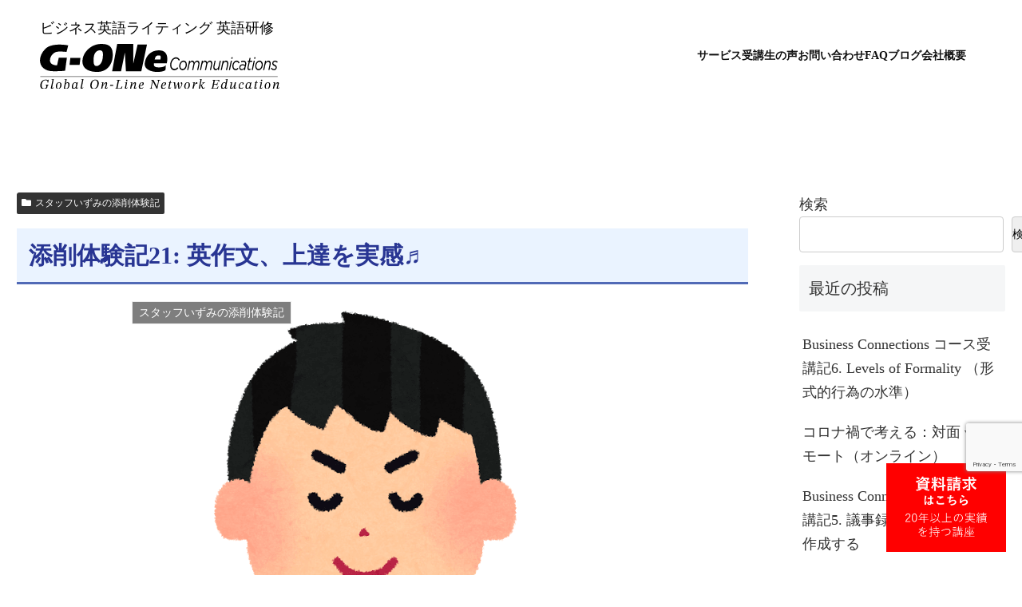

--- FILE ---
content_type: text/html; charset=utf-8
request_url: https://www.google.com/recaptcha/api2/anchor?ar=1&k=6LcbeoQUAAAAAD_OLhtIqLfdIYStkouun-SSkyWe&co=aHR0cHM6Ly93d3cuZy1vbmUtaW5jLmNvbTo0NDM.&hl=en&v=PoyoqOPhxBO7pBk68S4YbpHZ&size=invisible&anchor-ms=20000&execute-ms=30000&cb=rq5krfvot2aa
body_size: 48595
content:
<!DOCTYPE HTML><html dir="ltr" lang="en"><head><meta http-equiv="Content-Type" content="text/html; charset=UTF-8">
<meta http-equiv="X-UA-Compatible" content="IE=edge">
<title>reCAPTCHA</title>
<style type="text/css">
/* cyrillic-ext */
@font-face {
  font-family: 'Roboto';
  font-style: normal;
  font-weight: 400;
  font-stretch: 100%;
  src: url(//fonts.gstatic.com/s/roboto/v48/KFO7CnqEu92Fr1ME7kSn66aGLdTylUAMa3GUBHMdazTgWw.woff2) format('woff2');
  unicode-range: U+0460-052F, U+1C80-1C8A, U+20B4, U+2DE0-2DFF, U+A640-A69F, U+FE2E-FE2F;
}
/* cyrillic */
@font-face {
  font-family: 'Roboto';
  font-style: normal;
  font-weight: 400;
  font-stretch: 100%;
  src: url(//fonts.gstatic.com/s/roboto/v48/KFO7CnqEu92Fr1ME7kSn66aGLdTylUAMa3iUBHMdazTgWw.woff2) format('woff2');
  unicode-range: U+0301, U+0400-045F, U+0490-0491, U+04B0-04B1, U+2116;
}
/* greek-ext */
@font-face {
  font-family: 'Roboto';
  font-style: normal;
  font-weight: 400;
  font-stretch: 100%;
  src: url(//fonts.gstatic.com/s/roboto/v48/KFO7CnqEu92Fr1ME7kSn66aGLdTylUAMa3CUBHMdazTgWw.woff2) format('woff2');
  unicode-range: U+1F00-1FFF;
}
/* greek */
@font-face {
  font-family: 'Roboto';
  font-style: normal;
  font-weight: 400;
  font-stretch: 100%;
  src: url(//fonts.gstatic.com/s/roboto/v48/KFO7CnqEu92Fr1ME7kSn66aGLdTylUAMa3-UBHMdazTgWw.woff2) format('woff2');
  unicode-range: U+0370-0377, U+037A-037F, U+0384-038A, U+038C, U+038E-03A1, U+03A3-03FF;
}
/* math */
@font-face {
  font-family: 'Roboto';
  font-style: normal;
  font-weight: 400;
  font-stretch: 100%;
  src: url(//fonts.gstatic.com/s/roboto/v48/KFO7CnqEu92Fr1ME7kSn66aGLdTylUAMawCUBHMdazTgWw.woff2) format('woff2');
  unicode-range: U+0302-0303, U+0305, U+0307-0308, U+0310, U+0312, U+0315, U+031A, U+0326-0327, U+032C, U+032F-0330, U+0332-0333, U+0338, U+033A, U+0346, U+034D, U+0391-03A1, U+03A3-03A9, U+03B1-03C9, U+03D1, U+03D5-03D6, U+03F0-03F1, U+03F4-03F5, U+2016-2017, U+2034-2038, U+203C, U+2040, U+2043, U+2047, U+2050, U+2057, U+205F, U+2070-2071, U+2074-208E, U+2090-209C, U+20D0-20DC, U+20E1, U+20E5-20EF, U+2100-2112, U+2114-2115, U+2117-2121, U+2123-214F, U+2190, U+2192, U+2194-21AE, U+21B0-21E5, U+21F1-21F2, U+21F4-2211, U+2213-2214, U+2216-22FF, U+2308-230B, U+2310, U+2319, U+231C-2321, U+2336-237A, U+237C, U+2395, U+239B-23B7, U+23D0, U+23DC-23E1, U+2474-2475, U+25AF, U+25B3, U+25B7, U+25BD, U+25C1, U+25CA, U+25CC, U+25FB, U+266D-266F, U+27C0-27FF, U+2900-2AFF, U+2B0E-2B11, U+2B30-2B4C, U+2BFE, U+3030, U+FF5B, U+FF5D, U+1D400-1D7FF, U+1EE00-1EEFF;
}
/* symbols */
@font-face {
  font-family: 'Roboto';
  font-style: normal;
  font-weight: 400;
  font-stretch: 100%;
  src: url(//fonts.gstatic.com/s/roboto/v48/KFO7CnqEu92Fr1ME7kSn66aGLdTylUAMaxKUBHMdazTgWw.woff2) format('woff2');
  unicode-range: U+0001-000C, U+000E-001F, U+007F-009F, U+20DD-20E0, U+20E2-20E4, U+2150-218F, U+2190, U+2192, U+2194-2199, U+21AF, U+21E6-21F0, U+21F3, U+2218-2219, U+2299, U+22C4-22C6, U+2300-243F, U+2440-244A, U+2460-24FF, U+25A0-27BF, U+2800-28FF, U+2921-2922, U+2981, U+29BF, U+29EB, U+2B00-2BFF, U+4DC0-4DFF, U+FFF9-FFFB, U+10140-1018E, U+10190-1019C, U+101A0, U+101D0-101FD, U+102E0-102FB, U+10E60-10E7E, U+1D2C0-1D2D3, U+1D2E0-1D37F, U+1F000-1F0FF, U+1F100-1F1AD, U+1F1E6-1F1FF, U+1F30D-1F30F, U+1F315, U+1F31C, U+1F31E, U+1F320-1F32C, U+1F336, U+1F378, U+1F37D, U+1F382, U+1F393-1F39F, U+1F3A7-1F3A8, U+1F3AC-1F3AF, U+1F3C2, U+1F3C4-1F3C6, U+1F3CA-1F3CE, U+1F3D4-1F3E0, U+1F3ED, U+1F3F1-1F3F3, U+1F3F5-1F3F7, U+1F408, U+1F415, U+1F41F, U+1F426, U+1F43F, U+1F441-1F442, U+1F444, U+1F446-1F449, U+1F44C-1F44E, U+1F453, U+1F46A, U+1F47D, U+1F4A3, U+1F4B0, U+1F4B3, U+1F4B9, U+1F4BB, U+1F4BF, U+1F4C8-1F4CB, U+1F4D6, U+1F4DA, U+1F4DF, U+1F4E3-1F4E6, U+1F4EA-1F4ED, U+1F4F7, U+1F4F9-1F4FB, U+1F4FD-1F4FE, U+1F503, U+1F507-1F50B, U+1F50D, U+1F512-1F513, U+1F53E-1F54A, U+1F54F-1F5FA, U+1F610, U+1F650-1F67F, U+1F687, U+1F68D, U+1F691, U+1F694, U+1F698, U+1F6AD, U+1F6B2, U+1F6B9-1F6BA, U+1F6BC, U+1F6C6-1F6CF, U+1F6D3-1F6D7, U+1F6E0-1F6EA, U+1F6F0-1F6F3, U+1F6F7-1F6FC, U+1F700-1F7FF, U+1F800-1F80B, U+1F810-1F847, U+1F850-1F859, U+1F860-1F887, U+1F890-1F8AD, U+1F8B0-1F8BB, U+1F8C0-1F8C1, U+1F900-1F90B, U+1F93B, U+1F946, U+1F984, U+1F996, U+1F9E9, U+1FA00-1FA6F, U+1FA70-1FA7C, U+1FA80-1FA89, U+1FA8F-1FAC6, U+1FACE-1FADC, U+1FADF-1FAE9, U+1FAF0-1FAF8, U+1FB00-1FBFF;
}
/* vietnamese */
@font-face {
  font-family: 'Roboto';
  font-style: normal;
  font-weight: 400;
  font-stretch: 100%;
  src: url(//fonts.gstatic.com/s/roboto/v48/KFO7CnqEu92Fr1ME7kSn66aGLdTylUAMa3OUBHMdazTgWw.woff2) format('woff2');
  unicode-range: U+0102-0103, U+0110-0111, U+0128-0129, U+0168-0169, U+01A0-01A1, U+01AF-01B0, U+0300-0301, U+0303-0304, U+0308-0309, U+0323, U+0329, U+1EA0-1EF9, U+20AB;
}
/* latin-ext */
@font-face {
  font-family: 'Roboto';
  font-style: normal;
  font-weight: 400;
  font-stretch: 100%;
  src: url(//fonts.gstatic.com/s/roboto/v48/KFO7CnqEu92Fr1ME7kSn66aGLdTylUAMa3KUBHMdazTgWw.woff2) format('woff2');
  unicode-range: U+0100-02BA, U+02BD-02C5, U+02C7-02CC, U+02CE-02D7, U+02DD-02FF, U+0304, U+0308, U+0329, U+1D00-1DBF, U+1E00-1E9F, U+1EF2-1EFF, U+2020, U+20A0-20AB, U+20AD-20C0, U+2113, U+2C60-2C7F, U+A720-A7FF;
}
/* latin */
@font-face {
  font-family: 'Roboto';
  font-style: normal;
  font-weight: 400;
  font-stretch: 100%;
  src: url(//fonts.gstatic.com/s/roboto/v48/KFO7CnqEu92Fr1ME7kSn66aGLdTylUAMa3yUBHMdazQ.woff2) format('woff2');
  unicode-range: U+0000-00FF, U+0131, U+0152-0153, U+02BB-02BC, U+02C6, U+02DA, U+02DC, U+0304, U+0308, U+0329, U+2000-206F, U+20AC, U+2122, U+2191, U+2193, U+2212, U+2215, U+FEFF, U+FFFD;
}
/* cyrillic-ext */
@font-face {
  font-family: 'Roboto';
  font-style: normal;
  font-weight: 500;
  font-stretch: 100%;
  src: url(//fonts.gstatic.com/s/roboto/v48/KFO7CnqEu92Fr1ME7kSn66aGLdTylUAMa3GUBHMdazTgWw.woff2) format('woff2');
  unicode-range: U+0460-052F, U+1C80-1C8A, U+20B4, U+2DE0-2DFF, U+A640-A69F, U+FE2E-FE2F;
}
/* cyrillic */
@font-face {
  font-family: 'Roboto';
  font-style: normal;
  font-weight: 500;
  font-stretch: 100%;
  src: url(//fonts.gstatic.com/s/roboto/v48/KFO7CnqEu92Fr1ME7kSn66aGLdTylUAMa3iUBHMdazTgWw.woff2) format('woff2');
  unicode-range: U+0301, U+0400-045F, U+0490-0491, U+04B0-04B1, U+2116;
}
/* greek-ext */
@font-face {
  font-family: 'Roboto';
  font-style: normal;
  font-weight: 500;
  font-stretch: 100%;
  src: url(//fonts.gstatic.com/s/roboto/v48/KFO7CnqEu92Fr1ME7kSn66aGLdTylUAMa3CUBHMdazTgWw.woff2) format('woff2');
  unicode-range: U+1F00-1FFF;
}
/* greek */
@font-face {
  font-family: 'Roboto';
  font-style: normal;
  font-weight: 500;
  font-stretch: 100%;
  src: url(//fonts.gstatic.com/s/roboto/v48/KFO7CnqEu92Fr1ME7kSn66aGLdTylUAMa3-UBHMdazTgWw.woff2) format('woff2');
  unicode-range: U+0370-0377, U+037A-037F, U+0384-038A, U+038C, U+038E-03A1, U+03A3-03FF;
}
/* math */
@font-face {
  font-family: 'Roboto';
  font-style: normal;
  font-weight: 500;
  font-stretch: 100%;
  src: url(//fonts.gstatic.com/s/roboto/v48/KFO7CnqEu92Fr1ME7kSn66aGLdTylUAMawCUBHMdazTgWw.woff2) format('woff2');
  unicode-range: U+0302-0303, U+0305, U+0307-0308, U+0310, U+0312, U+0315, U+031A, U+0326-0327, U+032C, U+032F-0330, U+0332-0333, U+0338, U+033A, U+0346, U+034D, U+0391-03A1, U+03A3-03A9, U+03B1-03C9, U+03D1, U+03D5-03D6, U+03F0-03F1, U+03F4-03F5, U+2016-2017, U+2034-2038, U+203C, U+2040, U+2043, U+2047, U+2050, U+2057, U+205F, U+2070-2071, U+2074-208E, U+2090-209C, U+20D0-20DC, U+20E1, U+20E5-20EF, U+2100-2112, U+2114-2115, U+2117-2121, U+2123-214F, U+2190, U+2192, U+2194-21AE, U+21B0-21E5, U+21F1-21F2, U+21F4-2211, U+2213-2214, U+2216-22FF, U+2308-230B, U+2310, U+2319, U+231C-2321, U+2336-237A, U+237C, U+2395, U+239B-23B7, U+23D0, U+23DC-23E1, U+2474-2475, U+25AF, U+25B3, U+25B7, U+25BD, U+25C1, U+25CA, U+25CC, U+25FB, U+266D-266F, U+27C0-27FF, U+2900-2AFF, U+2B0E-2B11, U+2B30-2B4C, U+2BFE, U+3030, U+FF5B, U+FF5D, U+1D400-1D7FF, U+1EE00-1EEFF;
}
/* symbols */
@font-face {
  font-family: 'Roboto';
  font-style: normal;
  font-weight: 500;
  font-stretch: 100%;
  src: url(//fonts.gstatic.com/s/roboto/v48/KFO7CnqEu92Fr1ME7kSn66aGLdTylUAMaxKUBHMdazTgWw.woff2) format('woff2');
  unicode-range: U+0001-000C, U+000E-001F, U+007F-009F, U+20DD-20E0, U+20E2-20E4, U+2150-218F, U+2190, U+2192, U+2194-2199, U+21AF, U+21E6-21F0, U+21F3, U+2218-2219, U+2299, U+22C4-22C6, U+2300-243F, U+2440-244A, U+2460-24FF, U+25A0-27BF, U+2800-28FF, U+2921-2922, U+2981, U+29BF, U+29EB, U+2B00-2BFF, U+4DC0-4DFF, U+FFF9-FFFB, U+10140-1018E, U+10190-1019C, U+101A0, U+101D0-101FD, U+102E0-102FB, U+10E60-10E7E, U+1D2C0-1D2D3, U+1D2E0-1D37F, U+1F000-1F0FF, U+1F100-1F1AD, U+1F1E6-1F1FF, U+1F30D-1F30F, U+1F315, U+1F31C, U+1F31E, U+1F320-1F32C, U+1F336, U+1F378, U+1F37D, U+1F382, U+1F393-1F39F, U+1F3A7-1F3A8, U+1F3AC-1F3AF, U+1F3C2, U+1F3C4-1F3C6, U+1F3CA-1F3CE, U+1F3D4-1F3E0, U+1F3ED, U+1F3F1-1F3F3, U+1F3F5-1F3F7, U+1F408, U+1F415, U+1F41F, U+1F426, U+1F43F, U+1F441-1F442, U+1F444, U+1F446-1F449, U+1F44C-1F44E, U+1F453, U+1F46A, U+1F47D, U+1F4A3, U+1F4B0, U+1F4B3, U+1F4B9, U+1F4BB, U+1F4BF, U+1F4C8-1F4CB, U+1F4D6, U+1F4DA, U+1F4DF, U+1F4E3-1F4E6, U+1F4EA-1F4ED, U+1F4F7, U+1F4F9-1F4FB, U+1F4FD-1F4FE, U+1F503, U+1F507-1F50B, U+1F50D, U+1F512-1F513, U+1F53E-1F54A, U+1F54F-1F5FA, U+1F610, U+1F650-1F67F, U+1F687, U+1F68D, U+1F691, U+1F694, U+1F698, U+1F6AD, U+1F6B2, U+1F6B9-1F6BA, U+1F6BC, U+1F6C6-1F6CF, U+1F6D3-1F6D7, U+1F6E0-1F6EA, U+1F6F0-1F6F3, U+1F6F7-1F6FC, U+1F700-1F7FF, U+1F800-1F80B, U+1F810-1F847, U+1F850-1F859, U+1F860-1F887, U+1F890-1F8AD, U+1F8B0-1F8BB, U+1F8C0-1F8C1, U+1F900-1F90B, U+1F93B, U+1F946, U+1F984, U+1F996, U+1F9E9, U+1FA00-1FA6F, U+1FA70-1FA7C, U+1FA80-1FA89, U+1FA8F-1FAC6, U+1FACE-1FADC, U+1FADF-1FAE9, U+1FAF0-1FAF8, U+1FB00-1FBFF;
}
/* vietnamese */
@font-face {
  font-family: 'Roboto';
  font-style: normal;
  font-weight: 500;
  font-stretch: 100%;
  src: url(//fonts.gstatic.com/s/roboto/v48/KFO7CnqEu92Fr1ME7kSn66aGLdTylUAMa3OUBHMdazTgWw.woff2) format('woff2');
  unicode-range: U+0102-0103, U+0110-0111, U+0128-0129, U+0168-0169, U+01A0-01A1, U+01AF-01B0, U+0300-0301, U+0303-0304, U+0308-0309, U+0323, U+0329, U+1EA0-1EF9, U+20AB;
}
/* latin-ext */
@font-face {
  font-family: 'Roboto';
  font-style: normal;
  font-weight: 500;
  font-stretch: 100%;
  src: url(//fonts.gstatic.com/s/roboto/v48/KFO7CnqEu92Fr1ME7kSn66aGLdTylUAMa3KUBHMdazTgWw.woff2) format('woff2');
  unicode-range: U+0100-02BA, U+02BD-02C5, U+02C7-02CC, U+02CE-02D7, U+02DD-02FF, U+0304, U+0308, U+0329, U+1D00-1DBF, U+1E00-1E9F, U+1EF2-1EFF, U+2020, U+20A0-20AB, U+20AD-20C0, U+2113, U+2C60-2C7F, U+A720-A7FF;
}
/* latin */
@font-face {
  font-family: 'Roboto';
  font-style: normal;
  font-weight: 500;
  font-stretch: 100%;
  src: url(//fonts.gstatic.com/s/roboto/v48/KFO7CnqEu92Fr1ME7kSn66aGLdTylUAMa3yUBHMdazQ.woff2) format('woff2');
  unicode-range: U+0000-00FF, U+0131, U+0152-0153, U+02BB-02BC, U+02C6, U+02DA, U+02DC, U+0304, U+0308, U+0329, U+2000-206F, U+20AC, U+2122, U+2191, U+2193, U+2212, U+2215, U+FEFF, U+FFFD;
}
/* cyrillic-ext */
@font-face {
  font-family: 'Roboto';
  font-style: normal;
  font-weight: 900;
  font-stretch: 100%;
  src: url(//fonts.gstatic.com/s/roboto/v48/KFO7CnqEu92Fr1ME7kSn66aGLdTylUAMa3GUBHMdazTgWw.woff2) format('woff2');
  unicode-range: U+0460-052F, U+1C80-1C8A, U+20B4, U+2DE0-2DFF, U+A640-A69F, U+FE2E-FE2F;
}
/* cyrillic */
@font-face {
  font-family: 'Roboto';
  font-style: normal;
  font-weight: 900;
  font-stretch: 100%;
  src: url(//fonts.gstatic.com/s/roboto/v48/KFO7CnqEu92Fr1ME7kSn66aGLdTylUAMa3iUBHMdazTgWw.woff2) format('woff2');
  unicode-range: U+0301, U+0400-045F, U+0490-0491, U+04B0-04B1, U+2116;
}
/* greek-ext */
@font-face {
  font-family: 'Roboto';
  font-style: normal;
  font-weight: 900;
  font-stretch: 100%;
  src: url(//fonts.gstatic.com/s/roboto/v48/KFO7CnqEu92Fr1ME7kSn66aGLdTylUAMa3CUBHMdazTgWw.woff2) format('woff2');
  unicode-range: U+1F00-1FFF;
}
/* greek */
@font-face {
  font-family: 'Roboto';
  font-style: normal;
  font-weight: 900;
  font-stretch: 100%;
  src: url(//fonts.gstatic.com/s/roboto/v48/KFO7CnqEu92Fr1ME7kSn66aGLdTylUAMa3-UBHMdazTgWw.woff2) format('woff2');
  unicode-range: U+0370-0377, U+037A-037F, U+0384-038A, U+038C, U+038E-03A1, U+03A3-03FF;
}
/* math */
@font-face {
  font-family: 'Roboto';
  font-style: normal;
  font-weight: 900;
  font-stretch: 100%;
  src: url(//fonts.gstatic.com/s/roboto/v48/KFO7CnqEu92Fr1ME7kSn66aGLdTylUAMawCUBHMdazTgWw.woff2) format('woff2');
  unicode-range: U+0302-0303, U+0305, U+0307-0308, U+0310, U+0312, U+0315, U+031A, U+0326-0327, U+032C, U+032F-0330, U+0332-0333, U+0338, U+033A, U+0346, U+034D, U+0391-03A1, U+03A3-03A9, U+03B1-03C9, U+03D1, U+03D5-03D6, U+03F0-03F1, U+03F4-03F5, U+2016-2017, U+2034-2038, U+203C, U+2040, U+2043, U+2047, U+2050, U+2057, U+205F, U+2070-2071, U+2074-208E, U+2090-209C, U+20D0-20DC, U+20E1, U+20E5-20EF, U+2100-2112, U+2114-2115, U+2117-2121, U+2123-214F, U+2190, U+2192, U+2194-21AE, U+21B0-21E5, U+21F1-21F2, U+21F4-2211, U+2213-2214, U+2216-22FF, U+2308-230B, U+2310, U+2319, U+231C-2321, U+2336-237A, U+237C, U+2395, U+239B-23B7, U+23D0, U+23DC-23E1, U+2474-2475, U+25AF, U+25B3, U+25B7, U+25BD, U+25C1, U+25CA, U+25CC, U+25FB, U+266D-266F, U+27C0-27FF, U+2900-2AFF, U+2B0E-2B11, U+2B30-2B4C, U+2BFE, U+3030, U+FF5B, U+FF5D, U+1D400-1D7FF, U+1EE00-1EEFF;
}
/* symbols */
@font-face {
  font-family: 'Roboto';
  font-style: normal;
  font-weight: 900;
  font-stretch: 100%;
  src: url(//fonts.gstatic.com/s/roboto/v48/KFO7CnqEu92Fr1ME7kSn66aGLdTylUAMaxKUBHMdazTgWw.woff2) format('woff2');
  unicode-range: U+0001-000C, U+000E-001F, U+007F-009F, U+20DD-20E0, U+20E2-20E4, U+2150-218F, U+2190, U+2192, U+2194-2199, U+21AF, U+21E6-21F0, U+21F3, U+2218-2219, U+2299, U+22C4-22C6, U+2300-243F, U+2440-244A, U+2460-24FF, U+25A0-27BF, U+2800-28FF, U+2921-2922, U+2981, U+29BF, U+29EB, U+2B00-2BFF, U+4DC0-4DFF, U+FFF9-FFFB, U+10140-1018E, U+10190-1019C, U+101A0, U+101D0-101FD, U+102E0-102FB, U+10E60-10E7E, U+1D2C0-1D2D3, U+1D2E0-1D37F, U+1F000-1F0FF, U+1F100-1F1AD, U+1F1E6-1F1FF, U+1F30D-1F30F, U+1F315, U+1F31C, U+1F31E, U+1F320-1F32C, U+1F336, U+1F378, U+1F37D, U+1F382, U+1F393-1F39F, U+1F3A7-1F3A8, U+1F3AC-1F3AF, U+1F3C2, U+1F3C4-1F3C6, U+1F3CA-1F3CE, U+1F3D4-1F3E0, U+1F3ED, U+1F3F1-1F3F3, U+1F3F5-1F3F7, U+1F408, U+1F415, U+1F41F, U+1F426, U+1F43F, U+1F441-1F442, U+1F444, U+1F446-1F449, U+1F44C-1F44E, U+1F453, U+1F46A, U+1F47D, U+1F4A3, U+1F4B0, U+1F4B3, U+1F4B9, U+1F4BB, U+1F4BF, U+1F4C8-1F4CB, U+1F4D6, U+1F4DA, U+1F4DF, U+1F4E3-1F4E6, U+1F4EA-1F4ED, U+1F4F7, U+1F4F9-1F4FB, U+1F4FD-1F4FE, U+1F503, U+1F507-1F50B, U+1F50D, U+1F512-1F513, U+1F53E-1F54A, U+1F54F-1F5FA, U+1F610, U+1F650-1F67F, U+1F687, U+1F68D, U+1F691, U+1F694, U+1F698, U+1F6AD, U+1F6B2, U+1F6B9-1F6BA, U+1F6BC, U+1F6C6-1F6CF, U+1F6D3-1F6D7, U+1F6E0-1F6EA, U+1F6F0-1F6F3, U+1F6F7-1F6FC, U+1F700-1F7FF, U+1F800-1F80B, U+1F810-1F847, U+1F850-1F859, U+1F860-1F887, U+1F890-1F8AD, U+1F8B0-1F8BB, U+1F8C0-1F8C1, U+1F900-1F90B, U+1F93B, U+1F946, U+1F984, U+1F996, U+1F9E9, U+1FA00-1FA6F, U+1FA70-1FA7C, U+1FA80-1FA89, U+1FA8F-1FAC6, U+1FACE-1FADC, U+1FADF-1FAE9, U+1FAF0-1FAF8, U+1FB00-1FBFF;
}
/* vietnamese */
@font-face {
  font-family: 'Roboto';
  font-style: normal;
  font-weight: 900;
  font-stretch: 100%;
  src: url(//fonts.gstatic.com/s/roboto/v48/KFO7CnqEu92Fr1ME7kSn66aGLdTylUAMa3OUBHMdazTgWw.woff2) format('woff2');
  unicode-range: U+0102-0103, U+0110-0111, U+0128-0129, U+0168-0169, U+01A0-01A1, U+01AF-01B0, U+0300-0301, U+0303-0304, U+0308-0309, U+0323, U+0329, U+1EA0-1EF9, U+20AB;
}
/* latin-ext */
@font-face {
  font-family: 'Roboto';
  font-style: normal;
  font-weight: 900;
  font-stretch: 100%;
  src: url(//fonts.gstatic.com/s/roboto/v48/KFO7CnqEu92Fr1ME7kSn66aGLdTylUAMa3KUBHMdazTgWw.woff2) format('woff2');
  unicode-range: U+0100-02BA, U+02BD-02C5, U+02C7-02CC, U+02CE-02D7, U+02DD-02FF, U+0304, U+0308, U+0329, U+1D00-1DBF, U+1E00-1E9F, U+1EF2-1EFF, U+2020, U+20A0-20AB, U+20AD-20C0, U+2113, U+2C60-2C7F, U+A720-A7FF;
}
/* latin */
@font-face {
  font-family: 'Roboto';
  font-style: normal;
  font-weight: 900;
  font-stretch: 100%;
  src: url(//fonts.gstatic.com/s/roboto/v48/KFO7CnqEu92Fr1ME7kSn66aGLdTylUAMa3yUBHMdazQ.woff2) format('woff2');
  unicode-range: U+0000-00FF, U+0131, U+0152-0153, U+02BB-02BC, U+02C6, U+02DA, U+02DC, U+0304, U+0308, U+0329, U+2000-206F, U+20AC, U+2122, U+2191, U+2193, U+2212, U+2215, U+FEFF, U+FFFD;
}

</style>
<link rel="stylesheet" type="text/css" href="https://www.gstatic.com/recaptcha/releases/PoyoqOPhxBO7pBk68S4YbpHZ/styles__ltr.css">
<script nonce="WbJBelrccjJEUCdmWLV0kg" type="text/javascript">window['__recaptcha_api'] = 'https://www.google.com/recaptcha/api2/';</script>
<script type="text/javascript" src="https://www.gstatic.com/recaptcha/releases/PoyoqOPhxBO7pBk68S4YbpHZ/recaptcha__en.js" nonce="WbJBelrccjJEUCdmWLV0kg">
      
    </script></head>
<body><div id="rc-anchor-alert" class="rc-anchor-alert"></div>
<input type="hidden" id="recaptcha-token" value="[base64]">
<script type="text/javascript" nonce="WbJBelrccjJEUCdmWLV0kg">
      recaptcha.anchor.Main.init("[\x22ainput\x22,[\x22bgdata\x22,\x22\x22,\[base64]/[base64]/[base64]/KE4oMTI0LHYsdi5HKSxMWihsLHYpKTpOKDEyNCx2LGwpLFYpLHYpLFQpKSxGKDE3MSx2KX0scjc9ZnVuY3Rpb24obCl7cmV0dXJuIGx9LEM9ZnVuY3Rpb24obCxWLHYpe04odixsLFYpLFZbYWtdPTI3OTZ9LG49ZnVuY3Rpb24obCxWKXtWLlg9KChWLlg/[base64]/[base64]/[base64]/[base64]/[base64]/[base64]/[base64]/[base64]/[base64]/[base64]/[base64]\\u003d\x22,\[base64]\\u003d\\u003d\x22,\x22fl5tEwxoGUdqw5PChy8Vw7LDj2/DlMOGwp8Sw5/Cn24fAC3DuE8ePVPDiBEfw4oPCjPCpcOdwoTCnyxYw6BPw6DDl8K9wqnCt3HClsOIwroPwobCtcO9aMK/AA0Aw4gLBcKzSMK/Xi57cMKkwp/Coz3Dmlp2w7BRI8Kjw5fDn8OSw59DWMOnw53CuULCnkIuQ2QWw6FnAljClMK9w7FzMihIdUsdwptyw5wAAcKlJi9Vwo04w7tiVADDvMOxwqZ/w4TDjnpkXsOrV0d/SsODw4XDvsOuKMKdGcOzZcKKw60bH0xOwoJrG3HCnRHCrcKhw64Gwp0qwqsXG07CpsKpdxYzwp7DisKCwokUwofDjsOHw6dHbQ4Vw4gCw5LCkMKHasOBwo1bccK8w65hOcOIw4pKLj3CplXCuy7CosK4S8O5w53DkSx2w6sXw40+wrR4w61Mw6tmwqUHwpLCgQDCgh/CmgDCjmpIwotxTMKwwoJkFxJdEQoCw5NtwpgfwrHCn0ZQcsK0VcKOQ8OXw4XDoWRPNMOywrvCtsKGw4rCi8K9w67Dg2FQwrs/DgbCtcKVw7JJA8KKQWVWwrg5ZcO0wqvClmsmwp/CvWnDu8Oaw6kZMxnDmMKxwoMAWjnDqsOgGsOEasO/w4MEw6I9Nx3DpcO1PsOgC8OSLG7DkFMow5bCksOKD07CmE7CkidKw5/[base64]/ChmVPYsKNwrzCtcOjET5wCMOsw49Ywp3CnsKgFV7Cu3nCqsKgw6FWw6LDn8KJfMK9IQ/DiMOWDEPCr8OLwq/[base64]/[base64]/CpB3CssKhFMKHwqEgFMOwL0fChMKmwrnDnnvDuWVKwpFRImcPaBR7wosiwqLCm1h+QsKUw5V8X8KSw43CjMOVwrnDtT5lwo4Sw4E2w7pXTBTDtwgYHMOowojClyfDsyNPNlfCvcO7HMOrw4TDgHDCsVJiwpI4wonCuBzDmiHCm8OzPsOwwqQDOF7CpcOfBMK/SMKjd8Onf8OHO8KWw6XCjndRw6hebxcUw5JnwqoqAm06KMKmBcOTw7/DhMKZLUzDrx5zXGbDoBvDtHfDusK0OMKWVxrDsANCacKYwqfDnsKTw541WkdNwqsadQbChXB1wrNdw65YwojCr2TDocO/w4fCiG3DiyUZwo7DkMOmIMOlJ1XDucOBw4QQwrPCgURUS8KSOcKPwooQw5I+wqItJ8KwVx8zw77DoMKcw4jCr1XDvsKaw6Ukw5oeRWAYwoIzM2dmY8KGwqfCgCnCucOFWMO2wp1iwo/[base64]/CrwbDmsKkGlwOwrA1w6kvwog7w6dzBcKGYMKIcMO1wqgKw4U/wprDmm9Ywp1dw4/CmhnDkwBUXD1ww6VcFMKzwpLCkcOIwrPDhMKVw4U3wqZsw6RNw6MSw6TCtXfCrcK/E8K2SldvWcK/wqBZbcOeaBpSasOkfyXCoDYywo17YsKAd0bCkSfCiMK6N8Ocw43DnVDDjwXDqChoMsOcw6jCjWtKbmXCssKXAMK7w5Emw4Nvw5/Ct8KqKFYyIUdYG8KmWcOCJsOGVcOeCTYlImBvwqEnFcKCJ8KrTcOwwo/CgsOiwqIzwrnCkks6w5o3wobClcKUW8OUTW9jwq7CgzY6end6aC8Ew6VDN8K0w6XDiGTDgXnCuxwVAcKVfcKEw7zDnMKoeyHDjsKRb0LDjcOMRMOkDjkRBMOewpPDt8KCwrrCuU3DrsOZD8OUw7vDsMKveMK6MMKAw5B6NEYzw4jCtX/Cq8O8Q0zDiHjCnkgIw67DjB5kJsKGwrLCrUbCoxd+wpsSwqzCqkTCuR/DkkvDrMKMA8Oww4FJQ8OxOE3CpMOhw4vDtG8tMsOTwo/DmHPCiUNLOcKCXH/DgcKLdFHChhrDvcKWLMOKwqsiHwLCkxjDujdiw6DDgQbDpcOowqdTMyx2VCFNKBw+NcOkw5s8YGvDjsO4w5LDhsOXw6TDu2TDpMOew4/Dh8O2w4gmXF3Dkm89w6vDn8OgDsO7w5/[base64]/CrcK+fcOIw5DCok5Gw7/Cs24Ewp5KMcK4Vn3Ck3VuZMOTP8KxKsKGw7QtwqM6bcOuw4vDosOMRHbDocKXw5XCvsKkwqRSwqkvCg4rwqXDjl4rDsK8VcKfVMOJw50qfGXDilhlQjtZwqXDlsKpw65AE8OOIAAbACIJPMOAVlVvZMOqfsKrJFdGHMOpw4DCvcKpwrbDgsKUNg/DosKkw4fCgDwmwqlRwpbDuUbDr3rDvcK1w5LChEZcVVJUw4gLLAvCvW/CjEY9BXxPTcK/[base64]/[base64]/C8K3w6QiH8K9wp4Oa1nDilfCiT7DtCvCgGJuw6Z0ccOYwpo/w4okZVjCocO4JMKJw4XDswbDjglWw6LDqHLDkHzCpMOdw47Coig4UVjDm8Ovw6RSwrtyVcKcGxvCoMOfw7fDtwUGXW/DocOuwq1ASV7Ch8Ocwotlw6zDnMOOd1d7ZcKZwo56w63DhcKnLcKow7XDocKOw7RaASIswoXCuRDCqMKgwojCsMKjM8OwwqvCiTJ6woHCql8FwpXCsW0ywqMhw5jDmHMQwr4+w5/CoMOCfRnDh3bChgnCgloew5rDskXDoTzDjW/CvcK/w6XCj1pRV8OPwozDiiVjwoTDqxHCrA3DpcKWV8OYUirDk8OcwrTDoWzDs1kPwoVcw7zDj8KPDMOFcsOOcsOdwpQDw7Qvwq05wrF0w6DDpVXDv8KLwoHDhMKGw5DDs8Oew5JGJATDqltPw7EmFcO/wrZFccOXZ3l0wpUIw5haw7/DhXfDoDXDg1LDlFofZSxYGcKZfxjCssOlwoRAc8OeGsO3wofCiWDDhsKFXMK1w7JOwp54DVRcw7VnwrsRZcO2fsK0WGFNwrvDlMOgwqDClMO5D8OVw53DtsOnWcKRIG3Dp23DnjfCpi7DnsOhwrvDlMO/w4vCiy5mEzc3UMKsw6zDriV/wopSSxLDpX/Dl8OawqvDij7DsUDCq8Kqw5HDh8KPw73DoAkAccOKZsK4RDbDvEHDjHnDlcOMAhbDriRVwpwOw5jCqsK2Imtywpwvw7XCoGjDrkXDmjPCu8K5AizDsHcKDBgaw6Jmw7TCu8OFRipjw4Y6SVYBZFBPLjvDucK9wqLDt0nDmlZObjNbwpfCsGDCtQTDn8KJB3fCr8O0Yx/DvcK/[base64]/CoMK9wp3CvnAaa8OpUcKhCRt7OFnDhMKZw77Cr8KjwrURwqnDpsOOChYTwr7Cu0rCm8KYwpIEM8Kgwq/DmsKWLg7CrcKdFi3CpwV6wpfDoh1Zw7IKwodxw4oqw7XCnMODO8KywrRJMThhfMOWw6IRwoQYQWYeEiPCkQ7CpFQpwp7Duz56NVA/w5FJw7fDssO8GMOOw53CpMKsOMO7McOvwo4Bw6nDnUp1woBDwpp4CMOXw6jCtcOmf3XCpMOVwpt1CsO4wqTCrsKyFcKZwoQ6dhTDq3Q5w7DDlAfCiMO0fMObIj5qw6DCnwALwolnVMKAClfDtMK/[base64]/[base64]/Cu2fDnDk3w4EsFVN0KGdIw7Z7PRRMwrbCngUWZsKFY8O9KlwMbR7CtsKywq4Sw4LDj0Yiw7zCswYlS8KNVMKkN1vCmF7CosKxH8KZw6rDuMOUHsO7aMO1FEN/w65ywrzCuSNPbsKiwrUzwozCvcKVHzHDrMO8wrZ5IF/[base64]/WMObw4Fiw7DCm8KTNn/CrsKJwr8Sw443w4nDl1hNw6xCfBU9woHCh0cafDs/[base64]/wrYOZXI9LFoLd8KpKV14SwDDu8KqwoMswrIsCzHDgMODZcO/KMOjw7zDp8KzQzJ0w4TCjApywoMYUMKjWMK2w5jChCPCv8OybMKvwqFCE1DDlsOuw51Mw40ww4vCmsOfbcK2dStWYMKSw6fCvMOfwrMta8KTw4PCs8KyWHAXacKtw4saw6UBbsOrw4hfw5AeQsOWw6FHwpJvIcOuwo0Xw6XDlgDDsgHCuMKHwqg/wp/DjCrDtlx1Q8KWw7lrwo/CiMK5w5zCj03DisKIw71ZShXCkcOlw4fCgl/DucK+wq7DmT3Cn8KuUsOQUkAQJXHDvxnCncKbWMOFGMKgbkNJUD5Ew6Ixw7/Cp8KsH8OnAcKuw6F8QQ5ewqdyJTfDoy15RwfCsD/CtMKPwqPDh8ODwodNNEDDv8Kkw4/DizoRwpkzUcKIw4PDlwnCrRBNO8KDw7siOkN7LMOeFMKwGR7Dlg/ChDN+w7zCqX9kw6nDm1pTw6PDoTwfeAEcJ3rCksK6DE92d8KRYQsCwoN3Lix7Y1N5NFY7w6zChcKGworDsWvDsAV1wqMkw5XCp1TCgsOFw6cVMy8OesOuw4TDjGQxw57CtMKObVvDhMO0QMOUw7RUwrXDpTlcSRMAHW/Crx1kAsObwqAnw4hSw59jwpDChMKYw6RYcg4nMcKRwpFHNcKLV8O5IiDDsm4Aw5vCu1jDh8K0U0/DnsOHwoXCtHghwpLDg8KzesOhw7PDpGNbGgPChMOWw7/Cg8OlZRlHRAUSa8KCwp7ClMKNwqfCs1fDoivDosKGw6XDq1JlY8KpeMOfdgEMU8ORwqhhwpoNbSrDucOEV2EJdcOjw6PClwRfwq80EX45TW/CsXvChcKUw4jDr8OJQAjDkMKzw4PDisKpESZENVzClMOKd1LCgQQIw6VSw61dSnjDu8OGwp5mGG9/JsKMw7Z8JcOsw6p0OWhcDwrDkFcOZcOxw7ZEwoTDuSTCvsOnwpw6fMK+YyUoE0B/wofDiMOxBcKDw4fDkWRNdWzDnEwYw5Uzw5TCsXAdDCw8w5zCiHoDKE8BF8KgBsO5w7RmwpPDsiTCo0Rbw6HCmgYlwpHCrjk2C8KTwodkw4bDpcO0w6LDtsORM8Kww6/CjH8Jw4MLw7J6A8KRa8KFwp4wEMOOwoc/w4opR8OTw50pGTPCjsObwrU4wpgST8K7B8O0wqjCj8OUZQxnNgfCvAzCgQ7DusK+VMONwrPCtMODNFQHET/CiBkUKwZ9LsK0w5A0wpwVYEE/PsOEwq8oecOOw4tsR8Olw54Uwq3Cgz7CpgtQFsK7wp/CvcK5w6zDtMOjw7nDnMKBw5bChcK8w6YXw5FLIMOzd8Ksw6Jsw47Ci1J7B0oVK8OFSx5tesKBEQDDsnxNCFsKwq3CpMOlwq7ClsKGNcK0fMKCJk58w69mw6/ClFM6ecKHbkfDoXDDk8OxIEjCgsOXN8OvJlxcIsORfsOzBnXChSRvwpUjw5E8TsOlw6/CscKuwoPCu8Opw5Uaw7FKw5fCjUbCtcOCwp3CgDPCg8O1wosmdcKxGx/[base64]/Ds8OawoluworDu3DDgsKaFsKRC1PDscKCJ8KLwpzCvAzCisKOTMK2b2bCgSbCrsOUFCjClgvDmsKXScKdH1IzTmNTYl3CncKVw5kMwqByNC1pwqTCscK+w5bCsMKrw5HCkwcbC8O3Oi/DogBow6vCv8O7EcOLwofDilPDicKfwpwlPcKjwqTCssOCRT1PW8KkwrvDoSUWQGpSw77DtMKVw7U6dz7CocKSwr/[base64]/I8KGLnV7XiEAw6UaZA/CnDZqB3pgF8ORWnnCnMOOwpnDsDk7EsKXazXCpzzDtMKoJ2VPwr0wakbCtX8Rw5TDkxHCkMKhQw3CksOvw7w4JsOdDcOWSEzCoGArwqbCn0TCuMKVw6PDpsKeFn9lwpBvw7gQAcK8FcKhwrvChF4ew5/DtTYWw4bDhUTDv3s8wpAARsOnSsK3woIfHhPDmhYUN8KXIWrCm8KPw6Iewo1kw5x8wpzDkMKxw6nChVfDtWJdHsOwf2JGR0DDlVh5wpjCgQbCgcOGMhkHw7diB299woLCisOoChfCmGUwCsO3MsKlJMKWRMOEwpVowpfCpgkpHljCgyfCrUfDh35Mf8O/w4R+LsKMNngKw4nDgsKNOUdNUMOYPsKawp/CqS/[base64]/Dk2ZKf8Kmw63Cl3Jlwr7CoMOSd8OiEVnDoyvCjz3CgsKHDVrDssOuLcOGw4FESS4XZBPDusO4SijDjV47Ji1BGVTCiUHCp8KtOsOTH8KOEVvDpTXCqWbDhwgewoh2GsO7HcOLw6/CmE1PFG/CrcO+JTJ6w6Zqwocfw7skHBotwrIEHFXCpCHCtkNNw4TCnMKMwp8bw5rDrMO/fW80V8KsccO9wqBMXMOTw4B+LXQjw6DCp2g5S8OyZ8OkZcKSw5lVZMK1w5DCuy49IBoodsKqGMKxw5FRNg3DmGw4bcOBwoXDkFfDqyAiw5nDq1nDj8Kqw6jDmgErY3tSNMOLwp4PD8Kswo/DqMK4wr/DtRk+w7RocEBWIMOQw7PCk3Q3YcKQwp7CklM5QT3DjSBPGcOiH8KaFDrDnMKkMMK1wpo1w4fDsTvDjVFeNhkeIyLDs8KtT1PDjcOlG8K7BjhdF8KlwrFkasK+wrROw7HCpQzCosKEamDClS3DsV3CoMO2w5hsZ8KowqLDtsO/PsOdw5HDtcO/wqpZwofDtsOHPwwFw4rDk18HZw7CtMO0OMO4MCYLQcOWOsKyVEUzw4sLBGLCkhPCqAnCh8KGAMOpDMKOwpxfd0pww7paCMKyQgw+SBXCgcO3w6R3Fn9ywoZCwqfDlATDq8O/w57DtUwjdE0vS0Eow4pzwrtAw4sYPMOgW8OVacK2XUgfDiDCsGUVdMOyWkguwo7CmSZpwqrDqHnCtmrChsK/wrfCoMKXOcOHUsKRDXvDqlDCoMOiw63DpcKnOBvCusOTT8K8wp7Dlz7DrsKLU8K2E1JwbBgLJMKCwqvClFjCp8OAP8OTw4LCnETDjsOVwpQzwpYKw6AwMsKKdRHCssK+wqDDk8OFwqs0w48KGQbCp0ETZ8Ozw43Csj/DmcOkVcOvccKQw5Z6w7vDug/DjwoGTcKrHMOoCktqKsKzf8Odw4IaMMOIQ33DlMKGw6zDtMKLNGzDoElSUMKAL0LDjsOmw6E5w5xyCwgBecKaJMKIw6TCq8Osw5/Ck8Oiwo3CqHTDtsOiw5NdA2HDjE/[base64]/[base64]/dV7Cr37DrXHDksOLMcOPRcOWwrkiAsK4ZsKMwqMAwqPDjipHwqsGP8OFwp/[base64]/w5Fdw4UMH3Qawq/CrGp6RMOkw6dbw4QWwqVlacOAw7bDp8Kvw4VsQMOqNW3DhynDq8KCwrfDqFDCv3TDiMKJw7PCtCvDoxLDpwTDt8KNwo3ClMONBMK7w7g6DsOIS8KWIcOJG8K4w7sQw5k/w43Dq8K0woVqGsKvw73CoAZmZcKtw59GwpUPw7tZw7NIbMKnF8O7K8OYAzUuQzV8WCDDkCLDv8KcDsOfwo9OdiQVHcOdwr7DriXChFNhJsO7wq/CncOwwoXDkcKZGsK/w7bDtXnDp8O/wo7CpDUHHsOfw5dnwoQiwot3wpcrw697wq96KHVDOMOTGMK6w5kRb8K/wqHDp8OGw4rDi8KmNcKcDzbDgMOFcgdeLcO4X37Dg8KUbMKRNFlnFMOqXWQXwpDDpSRifsO+w7Agw5LDjMKNwrrCm8Oqw4bDpD3CrUTCi8KZKTRdawg+wq/CjE/[base64]/DncOCcsOaw49xw7QawrHDuTwVB0PCinPCgMKuw6vDi1DCt28yTl8+TcKLw7Jqwq3DosOqwpDDkVrDuCsCwrZEccKSwrXCnMKZw4zCmDMMwrBhacKOwoXCkcOKXF4dw4YJHMOGZcKhw74hXhjDshkLw53Cu8KtUUwnW0XCksKWC8O/wq/Dt8K5O8K5w60vL8O2XD3Du3zDnMOMUsOkw7/CqcKewrRGGTgRw4RKczzDrsOXw6RdDwLDji7CgsKIwq9lWjUmwozCkRI/w4UYHDfDjsOtw4DCmClhwrhtw5vCgBXDskdCwqTDhHXDqcKVw6U8ZsK/wqbDmELCgGXDlcKGwpY3FW9Aw4xHwocsd8KhIcOqwr7CtCjCpEnCpcKLYQpvf8KvwoXCqMOawprDv8KzCmIYWi7Dky7DisKTXHMRV8K/fMObw77DvsOKFsKww4MVfsK+wohpLMOTw57DpwZUw5HDncOYY8Oyw7wUwqBLw4zCvcOtcMKQwpBmw7XDqsOwJ0DDk31ew7HCucOmWgbCsjbDu8KAacOIABLDhcKuS8OBHAA+wq4/V8KBTmQTwqs6WQFfwqc4wpxOCcK1I8Onw45FTnrDhFnDuzs9wrrCrcKEwrlKY8Kow5vDrEbDkwDCh2R9McKow6XCjjLCucO1A8KpJ8Kjw5NhwqRTAXxDPnXDoMO9Hh/[base64]/CqXAsXX/DjSzCmMKfWMOKE8OMw4HCvsO0wrFeCsOuwqRkf2bDrsKEAi3CrWZlFEDDlMOGw5LDpMOIwol7wpDCr8KMw75ew7xww7Ufw5PChzlLw6Uqwrwtw7URT8OteMKpRsOgw415N8K6wrh1fcOew5ctw5xmwrQYw5rCnMO6E8OAw4rCkFA8woZ1w7k3aA48w4TDp8Krw7rDlC/Cn8ORF8KIw58iC8OEwqdfdzzCiMKDwqDCjB3CvMK6O8KMw7bDg3jCmMKvwow0woDDnRFFXAcpI8OfwqEXwovDrcK1bsO4w5fCkcKxwo/Dq8KXFXQzY8KJCcK/UDsFBGTCgS1Kwq0/fHzDpsKMO8OAVMKDwp4mwr7CozVaw5PCr8OhesOpCB3DssKrwpFlcSPCvsKHaUxJwoQmd8OLw7kSw4LCoybCik7Cqh3DjsOkHsOYwrvDogjDu8KMwr7Do1J/c8K+GcK8w4vDsWzDrMK7S8Kww7fCrsKLAHVew4/CiljDlDrDsWhFe8OxdXlRYMK6w4XCi8KnYWLCrifCiSHCu8KHwqR8wqk8IMOvwq/DocOBw6gUwoNtG8ORA25dwoMNXEfDhcOdcsOkw57CnmZXMQbDjRLDkcKaw4HCncO/wq7DtzAWw7TDimLCq8Omw68ewojCjx5WcsKECcK/w5nDvcOJFyHCimlvw6rCs8OkwoN7w7zCkSrDj8KjAhlAAldfbTY9BMKOw5fCtlR1ZsOnwpQ/AcKFdxLCjMOCwp7CrMOgwp5mHlIKD1AxcRpIWsOjwpgCNgTCrcO1FsOuwqA5ZE3DmQ3CqEPCgsOxwo3Dlwd+W0wew7hmLS7DnARlwqIWGMKuw4rDgHvCvsOVw4NAwpbCl8K3ZsKCYBLCjMOUwpfDo8ODUMOMw5/CtcKkwpkjwqo6wrlNw5nClsKSw7UpwojCp8KZw4HDiTxuGsK3c8O2WDLDmEc8w6/CmFYAw4TDiXhEwrcZw6zCsSnDqEBhCMKIwp4ZLcOqLsK3HcKXwpAPw4fCrDrCkMOCHmBkHw3DrR3Cqj5GwoFSasOnPExjVcOfwpfCnExzw71gwqXCllx+w5jDlTAwbx3CmsORwqM7RMOow4vChMObwoZsJUjDi24QE2sMBMO7c1BZRnjCgcOBUSZXYVEXw7bCoMOowo/Ci8OkYSMrLsKSwpk/wqQbwoPDt8KxIQvDoy8pRMKHZGPDkMOCCEXDk8OpH8Ouw7h4wrDChQvDpmfDhDnDk0TDgBjDmsKPaS8Xw4xvw50rAsKeNcKLOSUKIRHChDnDrjrDkWrDgCzDiMK1wr1RwqDCvMKRMVLDqxbCtcODfm7CvRnDk8Oow5tAHcK5QRUxw6zCj3/CiRXDoMKqUcOGwqnDv2I5QXfCugzDhX3Dkg0PYADCgMOmwp0zw4HDo8KpdhbCvDUBM2rDjcKUwqHDq0nDt8KBERLDlsOxAmJWwpF9w4vCu8K8TELCisOHGBImccO/I13DtADCtcOzTnjDqztvAcOMwpDCisKFKcOXw6vCpFtGwpMzw6pxMQDDkcOFMsKrwq1YPUZ4NxhkP8OdGSZDDzLDviBPMRF/wqnCqCzClcOCw6PDncOMw4gAITLCuMOGw58dZzvDq8KAAB8ww5M1cn8cPMOkw6zDscKVw71Mw7FpYRzCh3h8AsKYw6F0aMKrw6cGwqUsMsKIwqlwCEUHwqZ5cMKBwpd/wo3CgsObERTCqcOTGCl9w7dhw7xBXA3CocOVKUbDtAUVMy0+Y1FIwo1qXDnDtx3Dh8K0DDBiM8KzPsKXwpZYWwTDrFvCtnAfw7EzCl7DucOSwrzDgjjDlMOJc8OMwrUGBztKaCrDlCZ5wojDpcOJJ2PDvsKlFwF4IMOuw7DDhsK9w73CqADCsMOkNQ3Dm8O/w6wuw7zCiCnCvcKdHcOBw49leG8cw5bCkA5OMEPDngBmVBoIwr03w7PDlMKAw61VF2BhFTN/w43DumDCqEIeJcKUXi7DusKqaALDh0TDncK+Y0ckXcK5woPDoB8twqvCgMOPK8KXwqTCpcK4wqAawqfDisOxShDCvhkBw6zDuMKYw70mX1/[base64]/ecKdw4pdwpMrWUjDiEDChnMlwrtgw7nDusKUwqjDj8OiECJmwrI3fsKGbloaVh7ClGccd1NDw48WXUwSBUpyOQYSBDdLw6ocEUDCosOhS8K2wpjDsRTDusOhHMOmemJ7wpLDhMKvQhhRw64RNMOGw6vCg1fDkMKVdAjDlsONw7/DqMOkw5QwwoLCpMOnU3cIw6LDizfDh0HCjD5Wc2pAfD0nwozCp8OHwp4Ww5LDsMKxR0nDg8KyG0jCi1rCm23DkxgPw6Vww43CmixBw7zCqwB4MX7Csgg1GG7DkAB8w7nCjcOtTcO2w5PCmcKTCsKeGsKWw4x9w4VGwrjCpD/DsRNVwpvDj1VFw6vDrC7DvcOrYsOfRi0zOcK/MWRawp3CucKJw4ZjXsOxejfCqWDCjGzCm8OMDQBwLsOlw6vCsCvChsOTwpfDgFltWEPCtMOZw6rDiMOpwobCpkxjwqvDpsKsw7ESw5d0w5kPIgw6w5TDo8KfWA/CusO/[base64]/w4/[base64]/wr8twqw0DsKOw5jCvgjCvMO3wqrChsOdwqtGw6pTOGLCgAc8wqZYw7tVGy7CnyYTE8OVU0kXbzzChsKNwpHCtCLCrMORwqUHR8K2FMO/wqopw77CmcKMQsKHwrgiwpYHwoteanDCvQQfwrxTw5kLwrbCqcOVa8OOw4LDuGsPwrUzScO9WmbCkThgw54Zem1rw5PCl31Tf8Kkb8OTQMKoDcOWZU7CtALDo8OMGcKWDhPCqTbDtcOpEcOHw5V/c8KnUcK9w7fCu8OWwpA8ecOgw7nDuS7CtsO2w7rDpMOgIRcxLybCiHzDj3IlNcKmIBLDksKPw7k1Hicfw4TChMK+ZmnCmFp4wrbCkg5HKcK0T8KcwpNowphaEztQwpTDuCDCn8KYCHIFfgMIO2DCscOvTjnDmm/CqkY+GMONw5nChsK0ICl7wpY7wqXCsxAdXEPCiDswwq1fwptJWE4bN8OcwqXCicKpwpk5w5jDhsKODg3CgsO4wpkCwpbDjHTDmMOmRRDCp8Kiw5Vow5QkworCvMKQwokxw7zCkGDCu8Oxwrdta0TDsMKxPHfDjgQZUm/CjsOqNcKMTMOBw69bA8OFw5dUezR/LTDDsgYgGUtcw7F7D2E/TWcZNk5mw4IIw5VSwqAewoXDowZHwpZ+w6ZvbMKSwoNcK8OEE8Okw6YqwrB/XXx1wopWH8Kiw7Rsw5XDiFVTwr5aHcKUIQRtwrLCo8O4fsObwr0oMQQCMsKYO1XDtTFWwq/[base64]/DiDPCssKBMTsIwogqwoTDu8KYwojCj8OGwpZewoPDicOHw6PDiMKpwqnDiDnCjzpkeDAbwonDmsOZw786cUNWdhjDgD84MMK/w5Mew5vCgcKAw4vDhcKhw4U/[base64]/aMKkw47CvTnDlA7CmRjCg8O5w7bCi8KcJWFPCFN8RBTDhcOPwqbDssKswqDDpsOOS8K6CnNODnESwrAdfsOYPA7CsMKsw5x0wpzDhlonw5LCscKtwo3DlzzDt8OLwrDDn8OvwrkWwoJ5N8KEwojDicK1IsK/NcO6wqzDosO5OVLCrhLDnW/ChcOmw4JVBUJzIcOowq01KcODwoPDm8OBaWzDuMOUS8OEwqfCtMK4fcKuKj0/XSnCrMOmcMK6Q2BPw5bCrwsyEsORCCFmwonDq8O5a2LDnMKYwoljYsKDMcK0wphcwq09f8OqwpobECgbZBtDM0TCicK0UcKnalPCqcKcCsK9G2ULw4DDu8KHX8OyJxTCscOwwoM0A8K1wqUhw5gfDGVHNsK9FkrCq1/DpMOhO8KsDQ/[base64]/CiX7DkkPCqcOTwqnDncO5wpXDuTvCiCvCl8OFw7JSYcKUw40bwrDCl0JLwoBNWzfDp3nDmcKwwqc3LnnCq2/DucKySWzDlFQQaXsGwo4gJ8Kaw7nDpMOIfcKeWxh5ZkIZwqdSw6TClcK7KH5ATsKtwqExw7RFZkUkAFXDm8OKUCs/SwXDnMOLw4zDnQTChMODUiZpP1bDvcObIzXCv8OWw6rCjwDDvy1zTsO3w6Qow4PDvRN7wonDqVtHF8OIw68mw71Bw6VdF8K9Y8OdIcO3TcOnwrwqwo9ww5QoR8KmOMK9DcKSw6XCncO2w4DDjUVVwr7DgHk6XMO1ecKfPcK/ScOrDmstWsONwpHDhcOIwrvCpMK0X1lJdMK1fXNnwr7DoMOxwpDCgsKsNMOSFQAJSQY0a35cTsKcasK8wq/Cp8Klwpggw5XCsMOmw7t7WsORaMOsXcOSw5I9w4rChMO5wpzDi8OjwrwbAkDCvlrCtcOASl/Cm8O/w5bDgR7DjU/DmcKGwrV7Y8OfesO6w7/CrxnDszBJw53Dn8KfY8OYw7bDmcOVw5RWG8Opw5TDkMOBNcKxw4UMasOTLSTDlcO9wpDCqDkCwqbCs8KRaBjCrHPDucOEw6c1w6M3A8K5w55nfMKiUj3CvcKMKT3CsW7DnCNJYcOFa3rDilHCrRXCgH3ChnPDl1oRa8KvRMKdwqXDrMKowoPChi/CmFTCvmDDhsK/w40TH07DsCTCj0jCjcKuQ8Omw4hywoU3fMKgc3Utw41zeGF5wqXCrMO7AcKvKgLDqmvCqcO9wrXCsClNw53DqFzDiXIRQRTDqWEYVjrDmMKyCcOmw4oNw7s4w7EcdShfC0vCnMKRw7TDpn1dw7/[base64]/wodqSFXCqMOaw7rDlcO2wpgFYAoQw4ddw4/[base64]/DuWDCiwZVT8Kuf8K+wpfDk8KWwpQpwpjCusOewoQ/Y3ZUNTMPw6JFw7jDsMO7TsKyQCXCo8KDwrbDjsOlHcKmWcOmP8OxcsOmP1bDjgbCn1DDlmnCg8KEBU3Diw3DpcKNwpVxw47CkzZYwpfDgsOhOMK9UFdEeHA5wptAVcOZw73DrHxdLsKQwqMsw6gpPnLCj0ZgdmcLKDbCsyVGaibDuQ/DsFlIwprDnTRPw6zCkcOOdkJKwr7CqsKAw5xBw5pOw7l4SMO2wqPCsR/CnnnCuXNlw4rDlXzDq8O8woAYwoEKWcOtwqDCg8KYwp1hw55ewoXDmRTCmUd9RjDCs8OYw5/Cg8KdEsOHw6bCoEHDj8O0SMKgBnU8w7HCisKLHUF8MMKFVBcIwpd6wocDw541bsOjNXLCtMK4wrg6TsK+OytVwrIGwoXCpkBUR8OQUBXCo8OZaQbCvcO4OiF/wocVw6w+dcKbw4zChsOQf8OfaxRYw5DDt8OHwq5RacKmw40nw6HDoH1/VMOBXRTDosOXLATDvGHCiGLCgcK0w6TCr8KdK2PCl8OXO1Q5wr8yUDxlw4laFk/CskPCsAZ/aMOQAsK7wrPCg2PDpMKPw5jDhn7Ct1HDj1jCpsK8w4Vvw6UBI285GcK4wpLCmirCp8KJwqXCqgVQA25wSz3DnlJYw4HDuHBgwoA0NlTCmcKWw5/DmsO7EXjCpxTCucKAPsO2IUs1wr7DosOQwp/[base64]/LMO9wrjDqcOkb8K1w4B6wokGYcOqwoYvZsKtLmIQJUhnwqjCssO3wonClcO6FzIgwqthcsOLcyjCqXbCp8KMwrwhJ0sKwrdOw7RLF8OHd8OFw4omZFB/[base64]/DqMOpWzbCjmjCvsKPSEbDh8O9e8OYw6rCi8OWwr8GwqtSTWDDmcOGZxMIwpDDilfDq2DDkggQLjRNwp/[base64]/w4p9bMO2w7rCuMKrGRfDlHZFw4nChUl0wrZuZEDCvDjCtsKkw6LCt27CqCHDjTZaesKKwpTCk8Kuw47CgT14w4HDuMOLeTzClMO2w4vCkcObVw8RwqfCvDckP3oaw5rDgcOwwojCn2RKMFjCmwDCmsK7JsKTPHV/w7DDncK0CcKRw4tWw4V8wrfCrU7CrG0zEhjCmsKmXsK2w4IeworDqDrDu14Vw4LCjlXClsO2An0eFjREQFvDhXBUwojDpVPDrsOYw77DojbDisOYacOQw53ChMOkIcOxNxDCqCx3IMK1RF3DqcOub8K/[base64]/Cg8KGR8KsbcOKwqhWb8Ktb1ZZw63DgW/DnCQ/w6U3YVZXw5NDwo7Dv13DuW8nEG1wwqbDlcKzw5N8wp88O8O5wo0PwrXDicOgw5DDmRTDrMOjw6jCv2k1NSPDrsOlw7leV8O2w6Nfw43CpCtHw7MNb059HMOzwqhzwqDDqcKBw5pMWsKjBcObTsKHPHxBw60Vw6/DjcOZw5PCjXvCoV9+Vj0wwpvCmUIfw6FFUMK2wrZOEcKLJyYHRFYtD8Knwp7CrnwQKsOTw5FfesOYXMK7worDnCZww7/DqcK1wrVCw6sDc8OtwprCvjDCo8KUw47DscOIBsOBSDXDnVbCmGLDq8OYwofDqcOGw5R7wogxw7PDrlHCusO2wovDm17Du8KCHEAkw4Yww4doXMKGwrgLIcOKw6nDjDPDrlLDpQ0Nw5RAwoHDpRDDtcKPTMOawrDCtcKlw6sWaD/DvRF6wq9xwpFCwqp0w7ltCcKxBxHCkcOJwprCusKoczsUwrFyGwZEw43CvV/CnHNtH8OOCV7Dh2vDpsK8wqvDnRMmw5/CuMKQw5EubsKcwrjDpjzDp1LDnjwFwq7DrjLDuywSJcK+SMKzwp7Dii3DjB7DgsKBwq0Dwq1LCMOaw6oawrEFXMKXw6IgLcO7SHxtGcOeL8OFUCZvw7gQwrTCgcOIwqB5wp7CpTbDjz4SMhnCgz/[base64]/fXxQw6TCucOgT0dlP8Ocw4rClMOGwqZjwovDkk1vMsOywoM8ckHCisOuwqbCmnLDkD/Dr8K+w6JpDhVUw6E4w63Dg8Kjw4hawo3Dlno7wovCosOpJ1dHwoxqw68Iw4MowrocHMOvw5VHBW4gOFPCjkkWOVQow5TCphx+LmLDnwzDq8KJKcOEbQvCpEpqNsKCwpPCtAE7wqjCnz/CvMKxVcO5FyM7QcKUw6kNw7wBMMOta8OrMzHDkMKXUHA2wpDChmprPMOFw6/[base64]/[base64]/CqMOFWlHCmGNGwp7CmTQmIsKgwrdDw7nCvA/Dngd+fmJkwqfDucOYwoRYw70dworDicOpF3XDicO4wqBmwos1B8KCZQTCkcKkwpzDrsOPw7jDuDIIw5rDphc/w6MRAQ3DvMONDQsfQTwoZsOddMOdQ1p+IMKgw4nDpmlswpApHkjDrzBfw6DCpCLDlcKdDRd7w7XDhCNcwr3DujNLen/[base64]/[base64]/TMKywqzDl8Odwr0Sw6AzDcKmw75QRsKlAMO9w4DCvRNRw4PDncOybsOEwrYvGgAcwrJywqrCncOXwonDpg/[base64]/DvEtVwpciBMKCw4VWwr00MHJ2UEUewrpUHcKTwrLCtDg7ZBDCpsKIdh/CkMOOw59MEzhvH2jDrG/[base64]/[base64]/Co8OLwp4yaB3Cjx1mLy0OwqfDhMK+TMO5wrLCq2R9w68QOxPDhcO6QsOGFcKvaMKvwqfCh0gKw4/Du8KtwrxRw5fDulzDpcKvSMOaw7ZvwrrCv3fCgkp5bDzCu8OUw7VgT2XCuEnDh8KNe0TCsAobJhfDsDnChsOJwpgPHxZNVsKqw4/Cm290wpTCpsOFwq4Uwqdyw6IKwpYYacObwo/[base64]/[base64]/M8ObFTXDscK2RhUmwqUzw47Dq8K4DsOgMxjCmj0Vw6wTHGvCs3w9bsOUwqjDl1TCql1xXsOrLw55wo/CkHoOw5FpVcK6worDnMOaf8Onwp/CqWjDkjMDwrhsw4/Dr8O1wrc5L8K4wpLCksKQwogJOMKyacO6L3rDoD/Cs8Kfw71lUMOYFcKRw7QlAcKBw5bCrHcdw7zDsA/DuB8+NntMwpwNY8K6w6PDhHLDmcK6wqbDjg0lFsOcUMK2EV/[base64]/RcKOecKpGFXCmjLCrcK9YkgxYxFrwoINbSFHw73ChivCmwPDiiHCsC5CMsOAJFgnw7pywrfDv8KWw4PDn8KXZ2NTw7zDmAZNw50qFjgcdBDChATDi3jDrMOkwpUgw4nDqsO4w71CLgglS8O9w4fCkzPDlFDCvMOaCcKJwo/CjVnCmsK+P8Kqw4kVHgcZfsOLw5hZKB/CqcOhD8KZw5nDrWs3AD/ChCFvwox+w7fDoSrCuTxdwoXDtcKjw7A1wpvCk04fHcObdGsZwrZlNcOnYTjCuMKrPznDt0Viw4haRcO6IsKxwpVKTsKsaHnDmU5fwpcjwpNKCS1UY8OkdsOawpISWMKmecK4QwRww7fCjxjClsOMwphGB005QClHw4jDtMO+w7bCmsOJaD/Cois2LsKnw4w0I8Ocw7/[base64]/[base64]/DukwAGMKbwoEnVzZ2WsOwwqphCzh5wpEswrxswpjDocKrw6tfw69zw4vDhCVOcsKkw7rClsKAw4fDkgnCh8OxN1ACw4o+NMKjwrF2KHPCu17Co24vwpDDkx/DlWvCo8KBQMOWwpAbwoLDiVDCskHCocK9OAjDl8OvDMKmw7LCmWp9CyzCgsO1UAPCk3pEwrrDtcKcVkvDocOrwrpPwqYdNMKZAMKJfSjCjm7DlmZWw6FxOn/Cn8KWw47DgcO2w77ChsOCw6wlwrVWwoPCuMKow4DCt8Oxwpszw6bCmg/CiV57w5DDlsO3w7HDicOBwp7DmMKzKUjCk8KzJG0jAMKRAsKyLhrCosKww5dPw6fCtcOTwqLDtRZaUMKwHsK9wpLCm8KjMAzCvR5cw4/CqMKXwoLDusKhwpoLw4wAwoTDvsONw5fDj8KaAsKwQCTDmcKkDMKJWR/DlsKkVHTCkMOFS0DDmsKpbMOIdMOSwpwow584woRTwpLDjyrCpsOkdsKvw5PDlVTDsRQ5VA3Ds2lNcU3Dp2XCi27Dom7CgcKdw4gywoTCosO1w5s0w644AW0hwq5xEsOWasOsCcK1woEfwrU+w7/CiyLDscKqS8K4w7vCuMOfwr57RG3CumXCoMOywp3DugtCWHx1w5J7VcOOwqdUSsKvw7pBwrZ6DMO/ISofwp3DrMKQc8O7w6oQOhTCvwvDlC3CvCheXVXDsy3DncOCQwUew6FEw4/DmRtwSRoSSMKbFijCn8O7Q8OLwo9qXMOvw5Uuw6TDr8OFw6cYw5ESw5QffMKaw6opdkTDmitTwoQyw7zCiMOIZgwfS8KWFx/Ciy/DjwNCVmlCw4Mkwp3Crj7CvyjDrR4uwpDDrUbCgHQfwohWw4HCmHjCicKjw606D2gmMMKEw5rCr8OEw6jCjMO6w4LCoU0Ye8Ojw7hcw6DDsMKQDUchwobDiWR+bsK2w4/DpMO1e8Khw7M4b8OvUcKiREEAw68KDcKvw5zDuTXDucKSQmdQMjBDwqzDgAAGw7HDghYGAMOmwqkmWMOpw73DiU/DncOQwqvDtA9RJjHCt8K/NFHClntYIiDDncO5wpLDicOdwq3CpjXCg8KSNxXCvMKCw4lIw6PCvD1iw6szQsKAbsKQw6/DgsKieWJDw5PDvxMOUid6f8K+w59MccO1wo/CnnLDqwV3M8OsJQbCo8OVwq3Dt8O1woXDqFkeVQwuBwdzA8K0w5RnW2TCjcKcXsKPR2TDkE3DoCHDlMOmw7TCvHPDs8K4wrzCoMOQSsOIJ8OxJX/CsWwTS8K5w6jDpsO1woLDvcKWw7x2w71Aw6DDl8OuGcKOw4zChmzChsKWYEDDsMOmwpozKQ7ChMKKccOxDcK7w6bCoMK8cAbDuHPChcKBw4p7w4pow41hX00iBDtBwoPDljjDvh54YD9Ww6wPIgtnMcOsI2Fxw5EtN3sDw7UfX8KBLcK0fn/[base64]/BXfDgcKafHTCtxbCr1Eqb0FXZsOOw7PColRKOGbDjMKmDcKJNcOOCSE/S1kQKw/ClVrDsMK6w47CmsK0wrt4w4vDtBrCuxjCsBHCt8KQwpbCucOUwoQdw48LND1LTlRKw7/Dm0vCuQ7DkCzChMKuYX9EDQlawoU9w7ZnXsKlwoJ4PnrCjMOiwpfCosKFacOcasKCwrHCo8K6wpzDryLCncOOwo3DrcKwHFspwpHCq8OAwqbDnS5/w4fDtsKzw6XCoxUlw7IaB8KJXzvCosKjw5ctRMOlBgbDo3ZYFBY\\u003d\x22],null,[\x22conf\x22,null,\x226LcbeoQUAAAAAD_OLhtIqLfdIYStkouun-SSkyWe\x22,0,null,null,null,0,[21,125,63,73,95,87,41,43,42,83,102,105,109,121],[1017145,826],0,null,null,null,null,0,null,0,null,700,1,null,0,\[base64]/76lBhnEnQkZnOKMAhk\\u003d\x22,0,0,null,null,1,null,0,1,null,null,null,0],\x22https://www.g-one-inc.com:443\x22,null,[3,1,1],null,null,null,1,3600,[\x22https://www.google.com/intl/en/policies/privacy/\x22,\x22https://www.google.com/intl/en/policies/terms/\x22],\x22VAzefvAPv5b8OJYKAre7YmJ1UCE8qcgN7IcOhHuz6R8\\u003d\x22,1,0,null,1,1768794100845,0,0,[10],null,[171,82,117],\x22RC-nLmSK3jH7wFphQ\x22,null,null,null,null,null,\x220dAFcWeA427RtLGat2fDGC7P7oOxlpkcripsHiRaNV0x2wJkFnxPnerBQMXf6NnDnZEMxbaSL4TUAhyC-8GyJW0jKn87BBt3_F9A\x22,1768876900618]");
    </script></body></html>

--- FILE ---
content_type: text/css
request_url: https://www.g-one-inc.com/wp-content/themes/cocoon-child-master/assets/css/reset.css
body_size: 1414
content:
/*
  Made by Elly Loel - https://ellyloel.com/
*/
* {
  margin: 0;
  padding: 0;
  line-height: calc(0.25rem + 1em + 0.25rem); }

*, ::before, ::after {
  -webkit-box-sizing: border-box;
  box-sizing: border-box; }

*:where(:not(fieldset, progress, meter)) {
  border-width: 0;
  border-style: solid;
  background-origin: border-box;
  background-repeat: no-repeat; }

html {
  block-size: 100%;
  -webkit-text-size-adjust: none; }

@media (prefers-reduced-motion: no-preference) {
  html:focus-within {
    scroll-behavior: smooth; } }

body {
  -webkit-font-smoothing: antialiased;
  text-rendering: optimizeSpeed;
  min-block-size: 100%; }

:where(img, svg, video, canvas, audio, iframe, embed, object) {
  display: block; }

:where(img, svg, video) {
  block-size: auto;
  max-inline-size: 100%; }

:where(svg) {
  stroke: none;
  fill: currentColor; }

:where(svg):where(:not([fill])) {
  stroke: currentColor;
  fill: none;
  stroke-linecap: round;
  stroke-linejoin: round; }

:where(svg):where(:not([width])) {
  inline-size: 5rem; }

:where(input, button, textarea, select), :where(input[type="file"])::-webkit-file-upload-button {
  color: inherit;
  font: inherit;
  font-size: inherit;
  letter-spacing: inherit;
  word-spacing: inherit; }

:where(textarea) {
  resize: vertical; }

@supports (resize: block) {
  :where(textarea) {
    resize: block; } }

:where(p, h1, h2, h3, h4, h5, h6) {
  overflow-wrap: break-word; }

h1 {
  font-size: 2em; }

:where(ul, ol) {
  list-style-position: inside; }

:where(ul, ol)[role="list"] {
  list-style: none; }

a:not([class]) {
  text-decoration-skip-ink: auto; }

:where(a[href], area, button, input, label[for], select, summary, textarea, [tabindex]:not([tabindex*="-"])) {
  cursor: pointer;
  -ms-touch-action: manipulation;
  touch-action: manipulation; }

:where(input[type="file"]) {
  cursor: auto; }

:where(input[type="file"])::-webkit-file-upload-button, :where(input[type="file"])::file-selector-button {
  cursor: pointer; }

@media (prefers-reduced-motion: no-preference) {
  :focus-visible {
    -webkit-transition: outline-offset 145ms cubic-bezier(0.25, 0, 0.4, 1);
    -o-transition: outline-offset 145ms cubic-bezier(0.25, 0, 0.4, 1);
    transition: outline-offset 145ms cubic-bezier(0.25, 0, 0.4, 1); }
  :where(:not(:active)):focus-visible {
    -webkit-transition-duration: 0.25s;
    -o-transition-duration: 0.25s;
    transition-duration: 0.25s; } }

:where(:not(:active)):focus-visible {
  outline-offset: 5px; }

:where(button, button[type], input[type="button"], input[type="submit"], input[type="reset"]), :where(input[type="file"])::-webkit-file-upload-button, :where(input[type="file"])::file-selector-button {
  -webkit-tap-highlight-color: transparent;
  -webkit-touch-callout: none;
  -webkit-user-select: none;
  user-select: none;
  text-align: center; }

:where(button, button[type], input[type="button"], input[type="submit"], input[type="reset"])[disabled] {
  cursor: not-allowed; }


--- FILE ---
content_type: text/css
request_url: https://www.g-one-inc.com/wp-content/themes/cocoon-child-master/assets/css/all.css
body_size: 6110
content:
@charset "UTF-8";
html, body, div, span, applet, object, iframe,
h1, h2, h3, h4, h5, h6, p, blockquote, pre,
a, abbr, acronym, address, big, cite, code,
del, dfn, em, img, ins, kbd, q, s, samp,
small, strike, sub, sup, tt, var,
b, u, i, center,
dl, dt, dd, ol, ul, li,
fieldset, form, label, legend,
table, caption, tbody, tfoot, thead, tr, th, td,
article, aside, canvas, details, embed,
figure, figcaption, footer, header, hgroup,
menu, nav, output, ruby, section, summary,
time, mark, audio, video {
  margin: 0;
  padding: 0;
  border: 0;
  font: inherit;
  font-size: 100%;
  vertical-align: baseline;
}

html {
  line-height: 1;
}

ol, ul {
  list-style: none;
}

table {
  border-collapse: collapse;
  border-spacing: 0;
}

caption, th, td {
  text-align: left;
  font-weight: normal;
  vertical-align: middle;
}

q, blockquote {
  quotes: none;
}

q:before, q:after, blockquote:before, blockquote:after {
  content: "";
  content: none;
}

a img {
  border: none;
}

article, aside, details, figcaption, figure, footer, header, hgroup, main, menu, nav, section, summary {
  display: block;
}

*,
*::before,
*::after {
  -webkit-box-sizing: border-box;
          box-sizing: border-box;
  outline: none;
}

html {
  font-size: 10px;
}
body {
  font-size: 1.8rem;
  line-height: 1.72;
  scroll-behavior: smooth;
  text-rendering: optimizeSpeed;
}

.container{
  overflow: hidden;
}

/*==========================
l-header
==========================*/
.l-header {
  width: 100%;
  z-index: 9000;
  -webkit-transform: translateY(0);
          transform: translateY(0);
  -webkit-transition: 0.3s;
  transition: 0.3s;
  padding: 20px 0;
  position: relative;
}
.l-header.js-hide {
  -webkit-transform: translateY(-100%);
          transform: translateY(-100%);
  -webkit-transition: 0.3s;
  transition: 0.3s;
}
@media screen and (max-width: 960px) {
  .l-header {
    background: #ffffff;
    display: none;
  }
}
#header .l-header__inner {
  display: -webkit-box;
  display: -ms-flexbox;
  display: flex;
  -webkit-box-pack: justify;
      -ms-flex-pack: justify;
          justify-content: space-between;
  -webkit-box-align: center;
      -ms-flex-align: center;
          align-items: center;
  padding: 0 20px 0 30px;
  max-width: 1240px;
  width: calc(100% - 40px);
  margin: auto;
}
#header .l-header__inner .l-header__split:nth-of-type(1) {
  width: 30%;
}
@media screen and (max-width: 960px) {
  #header .l-header__inner .l-header__split:nth-of-type(1) {
    width: 62%;
  }
}
#header .l-header__inner .l-header__split:nth-of-type(2) {
  width: 70%;
}
@media screen and (max-width: 960px) {
  #header .l-header__inner .l-header__split:nth-of-type(2) {
    width: 38%;
  }
}
.l-header__logo {
  width: 300px;
}
.l-header__logo .logo__ttl{
  font-size: 18px;
  text-decoration: none;
  color: #000;
  margin-bottom: 5px;
}
@media screen and (max-width: 960px) {
  .l-header__logo {
    width: 100%;
  }
}
.l-header__logo a {
  display: block;
  -webkit-transition: 0.3s;
  transition: 0.3s;
}
@media (hover: hover) and (pointer: fine) {
  .l-header__logo a:hover {
    opacity: 0.5;
  }
}
.l-header__logo a img {
  width: 100%;
}
@media screen and (max-width: 960px) {
  .l-header__link {
    display: none;
  }
}

/*header__nav*/
#header .l-header__inner .l-header__split .header__nav{
  padding: 20px 30px;
}
#header .l-header__inner .l-header__split .header__nav ul {
  display: -webkit-box;
  display: -ms-flexbox;
  display: flex;
  -webkit-box-pack: end;
  -ms-flex-pack: end;
  justify-content: flex-end;
  -webkit-box-align: center;
  -ms-flex-align: center;
  align-items: center;
  gap: 30px;
  width: -webkit-fit-content;
  width: -moz-fit-content;
  width: fit-content;
  margin-left: auto;
  position: relative;
}
#header .l-header__inner .l-header__split .header__nav ul li a {
  display: block;
  font-size: 14px;
  color: #101010;
  font-weight: 600;
  line-height: 1;
  text-decoration: none;
}
#header .l-header__inner .l-header__split .header__nav ul .nav-open{
  position: relative;
}
#header .l-header__inner .l-header__split .header__nav ul .nav-open a{
  -webkit-transition: 0.3s;
  transition: 0.3s;
}
#header .l-header__inner .l-header__split .header__nav ul .nav-open:hover .sub-menu {
    transform: scaleY(1);
}
#header .l-header__inner .l-header__split .header__nav ul .nav-open .sub-menu {
    transform: scaleY(0);
    transform-origin: center top;
    transition: all .3s;    
    position: absolute;
    top: 30px;
    left: 0;
    display: block;
    padding: 0;
}
#header .l-header__inner .l-header__split .header__nav ul .nav-open .sub-menu{
  width: max-content;
}
#header .l-header__inner .l-header__split .header__nav ul .nav-open .sub-menu a {
    background: #283593;
    padding: 20px 10px;
    color: #fff;
    text-decoration: none;
}
#header .l-header__inner .l-header__split .header__nav ul .nav-open .sub-menu a:hover{
  background: #3343bb;
}


/*SP nav*/

#js-contents-wrapper {
  display: none;
}
@media screen and (max-width: 960px) {
  #js-contents-wrapper {
    display: block;
    position: sticky;
    top: 0;
    left: 0;
    width: 100%;
    -webkit-transform: translateY(0);
            transform: translateY(0);
    -webkit-transition: 0.3s;
    transition: 0.3s;
    z-index: 9000;
  }
  #js-contents-wrapper.js-hide {
    -webkit-transform: translateY(-100%);
            transform: translateY(-100%);
    -webkit-transition: 0.3s;
    transition: 0.3s;
  }
}
.global-header__container {
    -webkit-box-align: center;
    -ms-flex-align: center;
    align-items: center;
    display: -webkit-box;
    display: -ms-flexbox;
    display: flex;
    -webkit-box-pack: justify;
    -ms-flex-pack: justify;
    justify-content: space-between;
    width: 100%;
}
@media screen and (max-width: 960px) {
  .global-header{
    box-shadow:none;
  }
  .global-header .logo{
    padding-left: 15px;
  }
  .global-header .logo a{
    width: 150px;
    display: block;
  }
  .global-header .logo a img{
    width: 100%;
    height: auto;
  }
}

.menu-button {
  -webkit-appearance: none;
     -moz-appearance: none;
          appearance: none;
  background-color: #03166c;
  border: none;
  -webkit-box-shadow: 0 0 12px rgba(0, 0, 0, 0.15);
          box-shadow: 0 0 12px rgba(0, 0, 0, 0.15);
  cursor: pointer;
  height: 60px;
  padding: 0;
  position: relative;
  -webkit-transition: background-color 0.3s;
  transition: background-color 0.3s;
  width: 60px;
  display: -webkit-box;
  display: -ms-flexbox;
  display: flex;
  margin-left: auto;
}
.menu-button.focus-visible {
  background-color: #676f79;
}
@media (hover) {
  .menu-button:hover {
    background-color: #676f79;
  }
}

.menu-button__icon {
  bottom: 0;
  height: 2px;
  left: 0;
  margin: auto;
  position: absolute;
  right: 0;
  top: 0;
  width: 18px;
}
.menu-button__icon::before, .menu-button__icon::after {
  background-color: #fff;
  content: "";
  height: 100%;
  left: 0;
  position: absolute;
  top: 0;
  width: 100%;
}
.menu-button__icon[data-type=open] {
  background-color: #fff;
}
.menu-button__icon[data-type=open]::before {
  -webkit-transform: translateY(-6px);
          transform: translateY(-6px);
}
.menu-button__icon[data-type=open]::after {
  -webkit-transform: translateY(6px);
          transform: translateY(6px);
}
.menu-button__icon[data-type=close]::before {
  -webkit-transform: rotate(45deg);
          transform: rotate(45deg);
}
.menu-button__icon[data-type=close]::after {
  -webkit-transform: rotate(-45deg);
          transform: rotate(-45deg);
}

.drawer-menu {
  height: 100%;
  left: 0;
  overflow: hidden;
  position: fixed;
  top: 0;
  width: 100%;
  z-index: 9050;
}

.drawer-menu__overlay {
  -webkit-animation-duration: var(--menu-toggle-duration);
          animation-duration: var(--menu-toggle-duration);
  -webkit-animation-fill-mode: forwards;
          animation-fill-mode: forwards;
  background-color: rgba(0, 0, 0, 0.4);
  height: 100%;
  left: 0;
  position: absolute;
  top: 0;
  width: 100%;
  z-index: -1;
}
.drawer-menu:not([inert]) .drawer-menu__overlay {
  -webkit-animation-name: menu-overlay-appeared;
          animation-name: menu-overlay-appeared;
}
.drawer-menu[inert] .drawer-menu__overlay {
  -webkit-animation-name: menu-overlay-leaved;
          animation-name: menu-overlay-leaved;
}

@-webkit-keyframes menu-overlay-appeared {
  0% {
    opacity: 0;
  }
  100% {
    opacity: 1;
  }
}

@keyframes menu-overlay-appeared {
  0% {
    opacity: 0;
  }
  100% {
    opacity: 1;
  }
}
@-webkit-keyframes menu-overlay-leaved {
  0% {
    opacity: 1;
  }
  100% {
    opacity: 0;
  }
}
@keyframes menu-overlay-leaved {
  0% {
    opacity: 1;
  }
  100% {
    opacity: 0;
  }
}
.drawer-menu__container {
  -webkit-animation-duration: var(--menu-toggle-duration);
          animation-duration: var(--menu-toggle-duration);
  -webkit-animation-fill-mode: forwards;
          animation-fill-mode: forwards;
  background-color: #fff;
  border-left: #e2e2e2 1px solid;
  -webkit-box-shadow: 0 0 5px rgba(0, 0, 0, 0.1);
          box-shadow: 0 0 5px rgba(0, 0, 0, 0.1);
  display: -webkit-box;
  display: -ms-flexbox;
  display: flex;
  -webkit-box-orient: vertical;
  -webkit-box-direction: normal;
      -ms-flex-direction: column;
          flex-direction: column;
  height: 100%;
  max-width: 440px;
  min-width: 280px;
  overflow: hidden;
  position: absolute;
  right: 0;
  top: 0;
  width: 80%;
}
.drawer-menu[inert] .drawer-menu__container {
  -webkit-animation-name: menu-container-leaved;
          animation-name: menu-container-leaved;
}
.drawer-menu:not([inert]) .drawer-menu__container {
  -webkit-animation-name: menu-container-appeared;
          animation-name: menu-container-appeared;
}

@-webkit-keyframes menu-container-appeared {
  0% {
    -webkit-transform: translateX(100%);
            transform: translateX(100%);
  }
  100% {
    -webkit-transform: translateX(0);
            transform: translateX(0);
  }
}

@keyframes menu-container-appeared {
  0% {
    -webkit-transform: translateX(100%);
            transform: translateX(100%);
  }
  100% {
    -webkit-transform: translateX(0);
            transform: translateX(0);
  }
}
@-webkit-keyframes menu-container-leaved {
  0% {
    -webkit-transform: translateX(0);
            transform: translateX(0);
  }
  100% {
    -webkit-transform: translateX(100%);
            transform: translateX(100%);
  }
}
@keyframes menu-container-leaved {
  0% {
    -webkit-transform: translateX(0);
            transform: translateX(0);
  }
  100% {
    -webkit-transform: translateX(100%);
            transform: translateX(100%);
  }
}

.drawer-menu__list{
  border-bottom: #e0e0e0 1px dashed;
}
.drawer-menu__list li {
  border-top: #e0e0e0 1px dashed;
  position: relative;
}
.drawer-menu__list li.nav-open{
  border-top: none;
}
.drawer-menu__list li a{
  text-align: left;
  -webkit-box-align: center;
      -ms-flex-align: center;
          align-items: center;
  color: inherit;
  display: block;
  -webkit-box-pack: justify;
      -ms-flex-pack: justify;
          justify-content: space-between;
  letter-spacing: 0.01em;
  padding: 1em 2.5em 1em 2em;
  position: relative;
  text-decoration: none;
  -webkit-transition: background-color 0.3s;
  transition: background-color 0.3s;
  color: #101010;
  display: block;
  font-size: 16px;
  letter-spacing: 0.05em;
}
.drawer-menu__list li::after {
  border-right: 1px solid #101010;
  border-top: 1px solid #101010;
  bottom: 0;
  content: "";
  display: inline-block;
  height: max(8px, 0.5em);
  margin: auto 0;
  position: absolute;
  right: 24px;
  top: 0;
  -webkit-transform: rotate(45deg);
          transform: rotate(45deg);
  width: max(8px, 0.5em);
}
.drawer-menu__list li.nav-open::after {
  bottom: auto;
  top: 10%;
  -webkit-transform: rotate(135deg);
          transform: rotate(135deg);
}
.drawer-menu__list li:focus {
  background-color: rgba(0, 0, 0, 0.05);
}
.drawer-menu__list li[aria-current],
.drawer-menu__list li.nav-open:focus {
  background-color: rgba(0, 0, 0, 0.1);
}
.drawer-menu__list li[aria-current]::after {
  content: none;
}
@media (hover) {
  .drawer-menu__list li:hover,
  .drawer-menu__list li.nav-open>a:hover {
    background-color: rgba(0, 0, 0, 0.05);
  }
}
.drawer-menu__list .sub-menu{
  padding-left: 20px;
}

.drawer-menu__jp-label {
  color: #101010;
  display: block;
  font-size: 16px;
  letter-spacing: 0.05em;
}

.drawer-menu__close-button {
  border-bottom: #e2e2e2 1px solid;
  -webkit-box-ordinal-group: 0;
      -ms-flex-order: -1;
          order: -1;
  text-align: right;
}

#content{
  margin-top: 0;
}
#content main{
  padding: 0 !important;
  background: none;
}
.entry-content>*, .article p, .demo .entry-content p, .article dl, .article ul, .article ol, .article blockquote, .article pre, .article table, .article .toc, .body .article, .body .column-wrap, .body .new-entry-cards, .body .popular-entry-cards, .body .navi-entry-cards, .body .box-menus, .body .ranking-item, .body .rss-entry-cards, .body .widget, .body .author-box, .body .blogcard-wrap, .body .login-user-only, .body .information-box, .body .question-box, .body .alert-box, .body .information, .body .question, .body .alert, .body .memo-box, .body .comment-box, .body .common-icon-box, .body .blank-box, .body .button-block, .body .micro-bottom, .body .caption-box, .body .tab-caption-box, .body .label-box, .body .toggle-wrap, .body .wp-block-image, .body .booklink-box, .body .kaerebalink-box, .body .tomarebalink-box, .body .product-item-box, .body .speech-wrap, .body .wp-block-categories, .body .wp-block-archives, .body .wp-block-archives-dropdown, .body .wp-block-calendar, .body .ad-area, .body .wp-block-gallery, .body .wp-block-audio, .body .wp-block-cover, .body .wp-block-file, .body .wp-block-media-text, .body .wp-block-video, .body .wp-block-buttons, .body .wp-block-columns, .body .wp-block-separator, .body .components-placeholder, .body .wp-block-search, .body .wp-block-social-links, .body .timeline-box, .body .blogcard-type, .body .btn-wrap, .body .btn-wrap a, .body .block-box, .body .wp-block-embed, .body .wp-block-group, .body .wp-block-table, .body .scrollable-table, .body .wp-block-separator, .body .wp-block, .body .video-container, .comment-area, .related-entries, .pager-post-navi, .comment-respond{
  margin-bottom:0;
}
.entry-content{
  margin: 0;
}
.article h2, .article h3, .article h4, .article h5, .article h6{
  margin-bottom: 0;
  padding: 0;
}

.footer__bnr{
  width: 100%;
}
.l-button {
  display: -webkit-box;
  display: -ms-flexbox;
  display: flex;
  -webkit-box-pack: center;
      -ms-flex-pack: center;
          justify-content: center;
  gap: 20px;
  padding: 80px 0;
  background: #f5f7fa;
}
@media screen and (max-width: 960px) {
  .l-button {
    padding: 40px 0;
    -ms-flex-wrap: wrap;
        flex-wrap: wrap;
  }
}
.l-button__item {
  width: 310px;
  -webkit-box-shadow: 0px 10px 10px -6px rgba(0, 0, 0, 0.3);
          box-shadow: 0px 10px 10px -6px rgba(0, 0, 0, 0.3);
}
@media screen and (max-width: 960px) {
  .l-button__item {
    width: 80%;
  }
}
.l-button__item a {
  display: flex;
  align-items: center;
  justify-content: center;
  background: #ffffff;
  font-size: 20px;
  color: #283593;
  font-weight: 600;
  padding: 30px 10px;
  border-top: 2px solid #283593;
  letter-spacing: 0em;
  -webkit-transition: 0.3s;
  transition: 0.3s;
  position: relative;
}
.l-button__item a::after {
  content: "";
  background: url("../img/global/arrow.png");
  background-size: contain;
  background-repeat: no-repeat;
  width: 30px;
  height: 30px;
  margin-left: 10px;
  -webkit-transition: 0.3s;
  transition: 0.3s;
}
@media screen and (max-width: 960px) {
  .l-button__item a {
    font-size: 4vw;
    padding: 20px 10px;
  }
}
.l-button__item a:hover {
  background: #283593;
  color: #ffffff;
}
.l-button__item a:hover::after {
  content: "";
  background: url("../img/global/arrow-wht.png");
  background-size: contain;
  background-repeat: no-repeat;
  width: 30px;
  height: 30px;
}

.l-button__itemBtn {
  display: block;
  background: #ffffff;
  font-size: 20px;
  color: #283593;
  font-weight: 600;
  padding: 30px 10px;
  border-top: 2px solid #283593;
  letter-spacing: 0em;
  -webkit-transition: 0.3s;
  -o-transition: 0.3s;
  transition: 0.3s;
  text-align: center;
}
@media screen and (max-width: 960px) {
  .l-button__itemBtn {
    font-size: 4vw;
    padding: 20px 10px;
  }
}
.l-button__itemBtn span {
  position: relative;
  padding-right: 40px;
}
@media screen and (max-width: 960px) {
  .l-button__itemBtn span {
    padding-right: 35px;
  }
}
.l-button__itemBtn span::before {
  content: "";
  background: url("../img/global/arrow.png");
  background-size: contain;
  background-repeat: no-repeat;
  width: 30px;
  height: 30px;
  position: absolute;
  right: 0;
  top: 50%;
  -webkit-transform: translateY(-50%);
      -ms-transform: translateY(-50%);
          transform: translateY(-50%);
  -webkit-transition: 0.3s;
  -o-transition: 0.3s;
  transition: 0.3s;
}
.l-button__itemBtn:hover {
  background: #283593;
  color: #ffffff;
}
.l-button__itemBtn:hover span::before {
  content: "";
  background: url("../img/global/arrow-wht.png");
  background-size: contain;
  background-repeat: no-repeat;
  width: 30px;
  height: 30px;
}
.l-button-circle {
  display: -webkit-box;
  display: -ms-flexbox;
  display: flex;
  -webkit-box-pack: center;
      -ms-flex-pack: center;
          justify-content: center;
  gap: 20px;
  margin: 50px auto;
}
@media screen and (max-width: 960px) {
  .l-button-circle {
    -ms-flex-wrap: wrap;
        flex-wrap: wrap;
    margin: 4vh auto;
  }
}
.l-button-circle__item {
  width: 310px;
}
@media screen and (max-width: 960px) {
  .l-button-circle__item {
    width: 80%;
  }
}
.l-button-circle__itemBtn {
  display: block;
  background: #ffffff;
  -webkit-box-pack: center;
      -ms-flex-pack: center;
          justify-content: center;
  display: -webkit-box;
  display: -ms-flexbox;
  display: flex;
  -webkit-box-align: center;
      -ms-flex-align: center;
          align-items: center;
  font-size: 20px;
  color: #283593;
  font-weight: 600;
  padding: 20px 10px;
  border: 1px solid #283593;
  letter-spacing: 0em;
  font-family: "Noto Serif JP", serif;
  border-radius: 50px;
  -webkit-transition: 0.3s;
  -o-transition: 0.3s;
  transition: 0.3s;
  gap: 5px;
  position: relative;
}
@media screen and (max-width: 960px) {
  .l-button-circle__itemBtn {
    font-size: 4vw;
    padding: 10px 10px;
  }
}
.l-button-circle__itemBtn::before {
  content: "";
  background: url("../img/global/arrow.png");
  background-size: contain;
  background-repeat: no-repeat;
  width: 30px;
  height: 30px;
  position: absolute;
  right: 20px;
  top: 50%;
  -webkit-transform: translateY(-50%);
      -ms-transform: translateY(-50%);
          transform: translateY(-50%);
  -webkit-transition: 0.3s;
  -o-transition: 0.3s;
  transition: 0.3s;
}
.l-button-circle__itemBtn:hover {
  background: #283593;
  color: #ffffff;
}
.l-button-circle__itemBtn:hover::before {
  content: "";
  background: url("../img/global/arrow-wht.png");
  background-size: contain;
  background-repeat: no-repeat;
  width: 30px;
  height: 30px;
}

.l-button-page {
  margin-top: 20px;
}
.l-button-page__btn {
  position: relative;
  display: block;
  padding-left: 40px;
  color: #283593;
  letter-spacing: 0em;
  font-weight: 600;
  font-size: 20px;
  width: -webkit-fit-content;
  width: -moz-fit-content;
  width: fit-content;
}
.l-button-page__btn::before {
  content: "";
  background: url("../img/global/arrow.png");
  background-size: contain;
  background-repeat: no-repeat;
  width: 30px;
  height: 30px;
  position: absolute;
  left: 0;
  top: 50%;
  -webkit-transform: translateY(-50%);
      -ms-transform: translateY(-50%);
          transform: translateY(-50%);
  -webkit-transition: 0.3s;
  -o-transition: 0.3s;
  transition: 0.3s;
}
.l-button-page__btn::after {
  position: absolute;
  bottom: -10px;
  left: 0;
  content: "";
  width: 100%;
  height: 1px;
  background: #283593;
  -webkit-transform: scale(0, 1);
      -ms-transform: scale(0, 1);
          transform: scale(0, 1);
  -webkit-transform-origin: left top;
      -ms-transform-origin: left top;
          transform-origin: left top;
  -webkit-transition: -webkit-transform 0.3s;
  transition: -webkit-transform 0.3s;
  -o-transition: transform 0.3s;
  transition: transform 0.3s;
  transition: transform 0.3s, -webkit-transform 0.3s;
}
.l-button-page__btn:hover:hover::after {
  -webkit-transform: scale(1, 1);
      -ms-transform: scale(1, 1);
          transform: scale(1, 1);
}

.l-title-topDeco {
  position: relative;
  padding-top: 20px;
  letter-spacing: 0em;
  font-family: "Noto Serif JP", serif;
  line-height: 1.5;
  color: #283593;
  font-size: 30px;
  font-weight: 600;
  margin-bottom: 30px;
}
@media screen and (max-width: 960px) {
  .l-title-topDeco {
    font-size: 7vw;
  }
}
.l-title-topDeco::before {
  content: "";
  background: #283593;
  width: 50px;
  height: 2px;
  position: absolute;
  top: 0;
  left: 0;
}

.l-title-dot {
  padding-left: 1.2em;
  position: relative;
  font-size: 24px;
  color: #283593;
  font-weight: 600;
}
@media screen and (max-width: 960px) {
  .l-title-dot {
    font-size: 18px;
  }
}
.l-title-dot::before {
  content: "";
  position: absolute;
  background: #283593;
  width: 15px;
  height: 15px;
  top: 50%;
  -webkit-transform: translateY(-50%);
      -ms-transform: translateY(-50%);
          transform: translateY(-50%);
  border-radius: 50%;
  left: 0;
}

#footer{
  background: #1e1e2c;
  margin-top: 0;
}
#footer .footer-left{
  width: 30%;
}
#footer .footer-center{
  width: 1%;
  padding: 0;
}
#footer .footer-right{
  width: 60%;
}
.footer-widgets, .footer-widgets-mobile{
  justify-content: space-between;
  border-bottom: 1px solid rgba(255, 255, 255, 0.3);
}
@media screen and (max-width: 960px) {
  .footer-widgets {
    display: block !important;
    padding: 10px 16px;
  }
  #footer .footer-left,
  #footer .footer-right{
    width: 100%;
    padding: 0;
    margin-bottom: 10px;
  }
}
#menu-footer-nav {
  display: -webkit-box;
  display: -ms-flexbox;
  display: flex;
  justify-content: flex-end;
  gap: 20px;
  margin-top: 50px;
}
@media screen and (max-width: 960px) {
  #menu-footer-nav {
    -ms-flex-wrap: wrap;
        flex-wrap: wrap;
    margin-top: 30px;
  }
}
@media screen and (max-width: 960px) {
  #menu-footer-nav .l-footer__gnavItem {
    width: calc((100% - 40px) / 3);
  }
}
#menu-footer-nav .l-footer__gnavItem a {
  color: #ffffff;
  letter-spacing: 0em;
  font-size: 14px;
  -webkit-transition: 0.3s;
  transition: 0.3s;
}
#menu-footer-nav .l-footer__gnavItem a:hover {
  text-decoration: underline;
  background: none;
}
.l-footer__logo {
  width: 250px;
  margin-bottom: 20px;
}
.l-footer__logo a {
  display: block;
  -webkit-transition: 0.3s;
  -o-transition: 0.3s;
  transition: 0.3s;
}
.l-footer__logo a:hover {
  opacity: 0.6;
}
.l-footer__address {
  font-size: 15px;
}
.l-footer__addressTxt {
  color: #ffffff;
  letter-spacing: 0em;
}
.l-footer__addressTitle {
  font-weight: 600;
  margin-bottom: 15px;
}
.l-footer__gnav {
  display: -webkit-box;
  display: -ms-flexbox;
  display: flex;
  gap: 20px;
  margin-top: 50px;
}
@media screen and (max-width: 960px) {
  .l-footer__gnav {
    -ms-flex-wrap: wrap;
        flex-wrap: wrap;
    margin-top: 30px;
  }
}
@media screen and (max-width: 960px) {
  .l-footer__gnavItem {
    width: calc((100% - 40px) / 3);
  }
}
.l-footer__gnavItem a {
  color: #ffffff;
  letter-spacing: 0em;
  font-size: 14px;
  -webkit-transition: 0.3s;
  -o-transition: 0.3s;
  transition: 0.3s;
}
.l-footer__gnavItem a:hover {
  text-decoration: underline;
}
.l-footer__copy {
  margin-top: 30px;
}
.l-footer__copyText {
  text-align: right;
  color: #ffffff;
  font-size: 12px;
}

.footer-bottomBtn {
  position: fixed;
  bottom: 20px;
  right: 20px;
  width: 150px;
}
@media screen and (max-width: 960px) {
  .footer-bottomBtn {
    display: none;
  }
}
.footer-bottomBtn a {
  display: block;
  -webkit-transition: 0.3s;
  -o-transition: 0.3s;
  transition: 0.3s;
}
.footer-bottomBtn a:hover {
  opacity: 0.7;
}

.l-footer-button {
  display: -webkit-box;
  display: -ms-flexbox;
  display: flex;
  -webkit-box-pack: center;
      -ms-flex-pack: center;
          justify-content: center;
  gap: 20px;
  padding: 80px 0;
  border-top: 1px solid #283593;
}
@media screen and (max-width: 960px) {
  .l-footer-button {
    padding: 4vh 0;
  }
}
.l-footer-button__item {
  width: 350px;
}
.l-footer-button__itemBtn {
  display: block;
  background: #ffffff;
  font-size: 20px;
  color: #283593;
  font-weight: 600;
  padding: 15px 20px;
  letter-spacing: 0em;
  font-family: "Noto Serif JP", serif;
  -webkit-transition: 0.3s;
  -o-transition: 0.3s;
  transition: 0.3s;
  text-align: center;
  border: 1px solid #283593;
  border-radius: 50px;
  position: relative;
}
.l-footer-button__itemBtn::before {
  content: "";
  background: url("../img/global/arrow.png");
  background-size: contain;
  background-repeat: no-repeat;
  width: 30px;
  height: 30px;
  position: absolute;
  right: 20px;
  top: 50%;
  -webkit-transform: translateY(-50%);
      -ms-transform: translateY(-50%);
          transform: translateY(-50%);
  -webkit-transition: 0.3s;
  -o-transition: 0.3s;
  transition: 0.3s;
}
.l-footer-button__itemBtn:hover {
  background: #283593;
  color: #ffffff;
}
.l-footer-button__itemBtn:hover::before {
  content: "";
  background: url("../img/global/arrow-wht.png");
  background-size: contain;
  background-repeat: no-repeat;
  width: 30px;
  height: 30px;
}


a {
  text-decoration: none;
}
/*============================
.l-linklist
============================*/
.l-link {
  color: #283593;
}
.l-link:hover {
  text-decoration: underline;
}

/*============================
.l-wrapper
============================*/
.l-wrapper {
  overflow: hidden;
}

.p-page {
  margin-top: 130px;
  margin-bottom: 100px;
}

/*============================
.l-section
============================*/
.l-section__inner {
  width: 100%;
  max-width: 1100px;
  margin: 0 auto;
}
@media screen and (max-width: 960px) {
  .l-section__inner {
    max-width: 100%;
    padding-left: 20px;
    padding-right: 20px;
  }
}


.l-title-pageWrap {
/*  margin: 100px auto 80px; */
  margin: 30px auto 80px;
}
@media screen and (max-width: 960px) {
  .l-title-pageWrap {
    margin: 7vh auto 5vh;
  }
}

.main .l-title-pageMain {
  font-size: 30px;
  font-weight: 600;
  margin-bottom: 50px;
  line-height: 1.5;
  font-family: "Noto Serif JP", serif;
}
@media screen and (max-width: 960px) {
  .main .l-title-pageMain {
    font-size: 6vw;
    font-family: "Noto Serif JP", serif;
  }
}

.l-title-topDeco {
  position: relative;
  padding-top: 20px;
  letter-spacing: 0em;
  font-family: "Noto Serif JP", serif;
  line-height: 1.5;
  color: #283593;
  font-size: 30px;
  font-weight: 600;
  margin-bottom: 30px;
}
@media screen and (max-width: 960px) {
  .l-title-topDeco {
    font-size: 6vw;
  }
}
.l-title-topDeco::before {
  content: "";
  background: #283593;
  width: 50px;
  height: 2px;
  position: absolute;
  top: 0;
  left: 0;
}

.l-title-border {
  border-left: 10px solid #283593;
  color: #283593;
  font-size: 25px;
  line-height: 1;
  padding-left: 15px;
  border-bottom: 2px solid #283593;
  padding-bottom: 10px;
  font-weight: 600;
  margin-top: 60px;
  margin-bottom: 15px;
  letter-spacing: 0em;
  display: -webkit-box;
  display: -ms-flexbox;
  display: flex;
  -webkit-box-pack: justify;
      -ms-flex-pack: justify;
          justify-content: space-between;
  -webkit-box-align: center;
      -ms-flex-align: center;
          align-items: center;
}
@media screen and (max-width: 960px) {
  .l-title-border {
    font-size: 5vw;
    -ms-flex-wrap: wrap;
        flex-wrap: wrap;
    line-height: 1.5;
  }
}
.l-title-border span {
  background: #283593;
  color: #ffffff;
  border-radius: 50px;
  padding: 8px 15px;
  font-size: 18px;
}
@media screen and (max-width: 960px) {
  .l-title-border span {
    display: block;
    font-size: 14px;
    margin-top: 20px;
  }
}

.l-title-dot {
  padding-left: 1.2em;
  position: relative;
  font-size: 24px;
  color: #283593;
  font-weight: 600;
}
@media screen and (max-width: 960px) {
  .l-title-dot {
    font-size: 18px;
  }
}
.l-title-dot::before {
  content: "";
  position: absolute;
  background: #283593;
  width: 15px;
  height: 15px;
  top: 50%;
  -webkit-transform: translateY(-50%);
          transform: translateY(-50%);
  border-radius: 50%;
  left: 0;
}

.p-header {
  background-repeat: no-repeat;
  background-position: center;
  height: 500px;
  width: 100%;
  position: relative;
  z-index: 1;
}
@media screen and (max-width: 960px) {
  .p-header {
    height: 300px;
  }
}
.p-header__title {
  position: absolute;
  bottom: 50px;
  left: 0;
  right: 0;
  margin: auto;
  max-width: 1100px;
}
@media screen and (max-width: 960px) {
  .p-header__title {
    position: absolute;
    right: auto;
    bottom: -15%;
    width: -webkit-fit-content;
    width: -moz-fit-content;
    width: fit-content;
    background: #283593;
    padding: 30px 10px;
  }
}
.p-header__titleInner {
  position: relative;
  padding-left: 60px;
}
@media screen and (max-width: 960px) {
  .p-header__titleInner {
    padding-left: 20px;
    padding-right: 20px;
  }
}
.p-header__titleInner::before {
  content: "";
  background: #283593;
  width: 220px;
  height: 220px;
  position: absolute;
  left: 0;
  top: -50px;
}
@media screen and (max-width: 960px) {
  .p-header__titleInner::before {
    display: none;
  }
}
.p-header__titleInner .p-header__sub {
  position: relative;
  z-index: 30;
  color: #ffffff;
  padding-left: 20px;
  margin-bottom: 20px;
  letter-spacing: 0.03em;
  font-weight: 300;
}
@media screen and (max-width: 960px) {
  .p-header__titleInner .p-header__sub {
    margin-bottom: 5px;
  }
}
.p-header__titleInner .p-header__sub::before {
  content: "";
  background: #ffffff;
  width: 10px;
  height: 1px;
  position: absolute;
  left: 0;
  top: 50%;
  -webkit-transform: translateY(-50%);
          transform: translateY(-50%);
}
.p-header__titleInner .p-header__text {
  font-family: "Noto Serif JP", serif;
  font-weight: 600;
  font-size: 35px;
  color: #ffffff;
  text-shadow: 0px 0px 10px #000;
  position: relative;
  z-index: 30;
}
@media screen and (max-width: 960px) {
  .p-header__titleInner .p-header__text {
    font-size: 6vw;
    line-height: 1.5;
  }
}

.sp__only {
    display: none;
}

.mobile-menu-buttons .menu-caption,
.mobile-menu-buttons .menu-icon{
  color: #fff;
}


--- FILE ---
content_type: text/css
request_url: https://www.g-one-inc.com/wp-content/themes/cocoon-child-master/assets/css/post.css
body_size: 2205
content:
@charset "UTF-8";
/***
    The new CSS reset - version 1.8.4 (last updated 14.2.2023)
    GitHub page: https://github.com/elad2412/the-new-css-reset
***/
/* Preferred box-sizing value */


.main {
  overflow: hidden;
  /* background: #f5f7fa; */
  background: #ffffff !important;
  /* padding: 100px 0 80px; */
  padding: 0px 0 80px;
}
@media screen and (max-width: 960px) {
  .main {
    padding: 30vw 0 8vw;
  }
}

.p-header {
  background: url("../img/blog/header.jpg") no-repeat center;
  background-size: cover;
}
@media screen and (max-width: 960px) {
  .p-header__text {
    font-size: 5vw;
    line-height: 1.5;
  }
}

.p-header-blog {
  background: url("../img/blog/blog-homan-yuka-business-connections/header.jpg") no-repeat center;
  background-size: cover;
  height: 500px;
  width: 100%;
  position: relative;
}
@media screen and (max-width: 960px) {
  .p-header-blog {
    height: 300px;
  }
}
.p-header-blog__title {
  position: absolute;
  bottom: 50px;
  left: 0;
  right: 0;
  margin: auto;
  max-width: 1100px;
}
@media screen and (max-width: 960px) {
  .p-header-blog__title {
    bottom: 0;
  }
}
.p-header-blog__titleInner {
  position: relative;
  padding-left: 60px;
}
@media screen and (max-width: 960px) {
  .p-header-blog__titleInner {
    padding-left: 20px;
    padding-right: 20px;
  }
}
.p-header-blog__titleInner::before {
  content: "";
  background: #283593;
  width: 220px;
  height: 220px;
  position: absolute;
  left: 0;
  top: -30px;
}
.p-header-blog__sub {
  position: relative;
  z-index: 30;
  color: #ffffff;
  padding-left: 20px;
  margin-bottom: 20px;
  letter-spacing: 0.03em;
  font-weight: 300;
}
.p-header-blog__sub::before {
  content: "";
  background: #ffffff;
  width: 10px;
  height: 1px;
  position: absolute;
  left: 0;
  top: 50%;
  -webkit-transform: translateY(-50%);
          transform: translateY(-50%);
}
.p-header-blog__text {
  font-family: "Noto Serif JP", serif;
  font-weight: 600;
  font-size: 35px;
  color: #ffffff;
  text-shadow: 0px 0px 10px #000;
  position: relative;
  z-index: 30;
  line-height: 1.5;
}
@media screen and (max-width: 960px) {
  .p-header-blog__text {
    font-size: 7vw;
    line-height: 1.5;
  }
}

.p-news-list {
  display: -webkit-box;
  display: -ms-flexbox;
  display: flex;
  -ms-flex-wrap: wrap;
  flex-wrap: wrap;
  -webkit-box-pack: justify;
  -ms-flex-pack: justify;
  justify-content: space-between;
  gap: 40px;
}
@media screen and (max-width: 960px) {
  .p-news-list {
    gap: 20px;
  }
}

.p-news-list__item {
  -webkit-box-sizing: border-box;
          box-sizing: border-box;
  width: calc((100% - 40px) / 2);
}
@media screen and (max-width: 960px) {
  .p-news-list__item {
    width: 100%;
  }
}

.main .p-article02 {
  background: #fafafa;
  border: 1px solid #ddd;
  -webkit-box-sizing: border-box;
          box-sizing: border-box;
  padding: 30px 30px 20.2px;
}

.main .p-article02__header {
  display: -webkit-box;
  display: -ms-flexbox;
  display: flex;
  -webkit-box-align: center;
  -ms-flex-align: center;
  -ms-grid-row-align: center;
  align-items: center;
  margin-bottom: 20.2px;
}

.main .p-article02__thumbnail {
  margin-right: 30px;
  width: 160px;
}

.main .p-article02__thumbnail img {
  width: 100%;
  height: auto;
}

.main .p-article02__content {
  -webkit-box-flex: 1;
      -ms-flex: 1;
          flex: 1;
}

.main .p-article02__title {
  font-size: 16px;
  font-weight: bold;
  line-height: 2;
  margin-bottom: 6px;
}

.main .p-article02__date {
  color: #999;
  font-size: 12px;
}

.main .p-article02__excerpt {
  font-size: 14px;
  line-height: 2.4;
}

/**
	* article01
	*/
.main .p-article01__thumbnail {
  display: block;
  margin-bottom: 14px;
}

.main .p-article01__thumbnail img {
  width: 100%;
  height: auto;
}

.main .p-article01__title {
  font-size: 14px;
  line-height: 2;
  margin-bottom: 7px;
}

.main .p-article01__title a {
  font-weight: 700;
}

.main .p-article01__title a:hover {
  color: #e37100;
}

.main .p-article01__meta {
  font-size: 12px;
  line-height: 1.9;
}

.main .p-article01__date {
  color: #999;
}

.main .p-article01__date + .p-article01__category::before {
  color: #999;
  content: "|";
  display: inline-block;
  margin-left: 8px;
  margin-right: 8px;
}

.main .p-article01__category a {
  color: #999;
}

/**
	* article02
	*/
.main .p-article02 {
  background: #fafafa;
  border: 1px solid #ddd;
  -webkit-box-sizing: border-box;
          box-sizing: border-box;
  padding: 30px 30px 20.2px;
}

.main .p-article02__header {
  display: -webkit-box;
  display: -ms-flexbox;
  display: flex;
  -webkit-box-align: center;
  -ms-flex-align: center;
  -ms-grid-row-align: center;
  align-items: center;
  margin-bottom: 20.2px;
}

.main .p-article02__thumbnail {
  margin-right: 30px;
  width: 160px;
}

.main .p-article02__thumbnail img {
  width: 100%;
  height: auto;
}

.main .p-article02__content {
  -webkit-box-flex: 1;
      -ms-flex: 1;
          flex: 1;
}

.main .p-article02__title {
  font-size: 16px;
  font-weight: bold;
  line-height: 2;
  margin-bottom: 6px;
}

.main .p-article02__date {
  color: #999;
  font-size: 12px;
}

.main .p-article02__excerpt {
  font-size: 14px;
  line-height: 2.4;
}

.p-blog-list {
  display: -webkit-box;
  display: -ms-flexbox;
  display: flex;
  -ms-flex-wrap: wrap;
  flex-wrap: wrap;
  gap: 40px 20px;
}

.p-blog-list__item {
  width: calc((100% - 40px) / 3);
}
@media screen and (max-width: 960px) {
  .p-blog-list__item {
    width: 100%;
  }
}

.pt-cv-page {
  display: -webkit-box;
  display: -ms-flexbox;
  display: flex;
  -ms-flex-wrap: wrap;
      flex-wrap: wrap;
  gap: 30px;
  margin-top: 50px;
}

.pt-cv-item {
  width: calc((100% - 60px) / 3);
}
@media screen and (max-width: 960px) {
  .pt-cv-item {
    width: 100%;
  }
}

h4.pt-cv-title {
  font-size: 18px;
}

.pt-cv-view .pt-cv-title {
  margin-bottom: 10px;
}

.pt-cv-title a {
  font-weight: 600;
  border-bottom: none;
  color: #ff7f00;
}

#pt-cv-view-18076740rz .pt-cv-readmore {
  color: #ffffff !important;
  background-color: #00aeef !important;
  border: none;
  margin: 6px 0;
  text-transform: none;
  padding: 6px 12px;
  font-size: 14px;
  display: block;
  width: -webkit-fit-content;
  width: -moz-fit-content;
  width: fit-content;
}

#content-in{
  max-width: 1240px;
  width: calc(100% - 40px);
  margin: 0 auto;
  padding-top: 100px;
}
#content-in #main{
  width: 74%;
}
#content-in #sidebar{
  width: 21%;
  padding: 0;
}
#content-in #main .article h1{
  padding: 0.5em;/*文字周りの余白*/
  color: #283593;
  background: #eaf3ff;/*背景色*/
  border-bottom: solid 3px #516ab6;/*下線*/
  font-size: 30px;
}
#content-in #main .article h2{
  border-bottom: solid 3px #516ab6;
  position: relative;
  margin-bottom: 2rem;
  padding: 20px 0 10px;
  font-size: 26px;
}
#content-in #main .article h2:after {
  position: absolute;
  content: " ";
  display: block;
  border-bottom: solid 3px #ffc778;
  bottom: -3px;
  width: 30%;
}
#content-in #main .article p{
  margin-bottom: 1.5rem;
}
@media screen and (max-width: 960px) {
  #content-in #main{
    width: 100%;
  }
  #content-in #main .article h1{
    font-size: 20px;
  }
  #content-in #main .article h2{
    margin-bottom: 1.5rem;
    font-size: 18px;
  }
  #content-in #main .article p{
    margin-bottom: 1.5rem;
  }
}


--- FILE ---
content_type: application/javascript
request_url: https://jpt.bmmetrix.com/jp/goc_jp/bmv16.js
body_size: 48355
content:
(()=>{"use strict";var e={689:(e,o,t)=>{t.r(o),t.d(o,{decode:()=>b,default:()=>y,encode:()=>v,toASCII:()=>k,toUnicode:()=>j,ucs2decode:()=>g,ucs2encode:()=>p});const n=2147483647,r=36,i=/^xn--/,a=/[^\0-\x7F]/,s=/[\x2E\u3002\uFF0E\uFF61]/g,c={overflow:"Overflow: input needs wider integers to process","not-basic":"Illegal input >= 0x80 (not a basic code point)","invalid-input":"Invalid input"},l=Math.floor,u=String.fromCharCode;function d(e){throw new RangeError(c[e])}function m(e,o){const t=e.split("@");let n="";t.length>1&&(n=t[0]+"@",e=t[1]);const r=function(e,o){const t=[];let n=e.length;for(;n--;)t[n]=o(e[n]);return t}((e=e.replace(s,".")).split("."),o).join(".");return n+r}function g(e){const o=[];let t=0;const n=e.length;for(;t<n;){const r=e.charCodeAt(t++);if(r>=55296&&r<=56319&&t<n){const n=e.charCodeAt(t++);56320==(64512&n)?o.push(((1023&r)<<10)+(1023&n)+65536):(o.push(r),t--)}else o.push(r)}return o}const p=e=>String.fromCodePoint(...e),f=function(e,o){return e+22+75*(e<26)-((0!=o)<<5)},h=function(e,o,t){let n=0;for(e=t?l(e/700):e>>1,e+=l(e/o);e>455;n+=r)e=l(e/35);return l(n+36*e/(e+38))},b=function(e){const o=[],t=e.length;let i=0,a=128,s=72,c=e.lastIndexOf("-");c<0&&(c=0);for(let t=0;t<c;++t)e.charCodeAt(t)>=128&&d("not-basic"),o.push(e.charCodeAt(t));for(let m=c>0?c+1:0;m<t;){const c=i;for(let o=1,a=r;;a+=r){m>=t&&d("invalid-input");const c=(u=e.charCodeAt(m++))>=48&&u<58?u-48+26:u>=65&&u<91?u-65:u>=97&&u<123?u-97:r;c>=r&&d("invalid-input"),c>l((n-i)/o)&&d("overflow"),i+=c*o;const g=a<=s?1:a>=s+26?26:a-s;if(c<g)break;const p=r-g;o>l(n/p)&&d("overflow"),o*=p}const g=o.length+1;s=h(i-c,g,0==c),l(i/g)>n-a&&d("overflow"),a+=l(i/g),i%=g,o.splice(i++,0,a)}var u;return String.fromCodePoint(...o)},v=function(e){const o=[],t=(e=g(e)).length;let i=128,a=0,s=72;for(const t of e)t<128&&o.push(u(t));const c=o.length;let m=c;for(c&&o.push("-");m<t;){let t=n;for(const o of e)o>=i&&o<t&&(t=o);const g=m+1;t-i>l((n-a)/g)&&d("overflow"),a+=(t-i)*g,i=t;for(const t of e)if(t<i&&++a>n&&d("overflow"),t===i){let e=a;for(let t=r;;t+=r){const n=t<=s?1:t>=s+26?26:t-s;if(e<n)break;const i=e-n,a=r-n;o.push(u(f(n+i%a,0))),e=l(i/a)}o.push(u(f(e,0))),s=h(a,g,m===c),a=0,++m}++a,++i}return o.join("")},j=function(e){return m(e,(function(e){return i.test(e)?b(e.slice(4).toLowerCase()):e}))},k=function(e){return m(e,(function(e){return a.test(e)?"xn--"+v(e):e}))},y={version:"2.3.1",ucs2:{decode:g,encode:p},decode:b,encode:v,toASCII:k,toUnicode:j}},85:function(e,o,t){var n=this&&this.__importDefault||function(e){return e&&e.__esModule?e:{default:e}};Object.defineProperty(o,"__esModule",{value:!0});const r=n(t(462)),i=t(603),a=n(t(853)),s=t(557),c=t(139),l=t(341),u=t(763);!function(){window.bmsi=new u.Bmsi,window.bmoc=new l.BmOc;var e=[];window.bmAddCustomEvent=function(o,t,n){e.push({target:o,changeEvent:t,changeElement:n})},window.bmLoadTag=function(){!function(e,o,t){if("undefined"!==e.bmac&&!0!==e.backport){e.bmudc=(0,i.getAndSetUUIDCookie)(),(0,s.addUUIDToRelatedDomainLinks)(e.bmudc,o.intdomains),e.getBMqs();var n=function(o){var t=new r.default(o);e.sendEventRequest(t.getUsableElementIdentifier())};!0===e.loadOnclick&&o.bmLoadOc(n),t.length>0&&(0,c.loadCustomEvents)(t,n)}}(window.bmsi,window.bmoc,e)},window.bmGetNewBmsi=function(){return new u.Bmsi}}(),void 0===window.getBMqs&&(window.getBMqs=function(e,o,t,n,r,a,s,c,l){var u=window.bmGetNewBmsi();u.bmac=n,u.dotl=o,u.furl=e,u.refurl=t,u.bmcc=r,u.bmenc=a,u.bmsec=s,u.dynmc=l,u.backport=!0,u.bmudc=(0,i.getAndSetUUIDCookie)(),u.getBMqs()}),(0,a.default)()},227:(e,o)=>{Object.defineProperty(o,"__esModule",{value:!0}),o.ONCLICK_DEFAULT_TARGETS=o.BM_KEY=o.LINK_SELECTOR=o.BM_LOCATION=void 0,o.BM_LOCATION="https://www.bmmetrix.com",o.LINK_SELECTOR='a[href*="http"]',o.BM_KEY={ACCOUNT:"bmac",SENT:"bmct",UDC:"bmudc",UDC_QS:"bmudc",CD:"bmcd",KEYPHRASE:"bm_kp",REFERRING_DOMAIN:"bm_rd",EVENT_KEY:"bmlink",DEVICE_TYPE:"bm_dt"},o.ONCLICK_DEFAULT_TARGETS=['a[href*=".pdf"]','a[href*="#"]','a[href*=".zip"]','a[href*="tel:"]','a[href*=".dat"]','a[href*="mailto:"]','[class="bm-oc-tgt"]',"video"]},279:(e,o)=>{Object.defineProperty(o,"__esModule",{value:!0}),o.DEVICE_TYPE_REGEX_LIST=void 0,o.DEVICE_TYPE_REGEX_LIST=[{d:"tablet",re:["(android.*tablet)","(ipad)"]},{d:"game",re:["(Nintendo)","(PlayStation)","(Xbox)"]},{d:"smp",re:["(android.*mobile)","(windows phone)","(Blackberry)","(symbian)","(iphone|ipod)","(samsung.*bada)"]}]},37:(e,o,t)=>{Object.defineProperty(o,"__esModule",{value:!0}),o.SEARCH_ENGINE_REGEX_LIST=o.DEVICE_TYPE_REGEX_LIST=o.ONCLICK_DEFAULT_TARGETS=o.BM_KEY=o.BM_LOCATION=void 0;var n=t(227);Object.defineProperty(o,"BM_LOCATION",{enumerable:!0,get:function(){return n.BM_LOCATION}}),Object.defineProperty(o,"BM_KEY",{enumerable:!0,get:function(){return n.BM_KEY}}),Object.defineProperty(o,"ONCLICK_DEFAULT_TARGETS",{enumerable:!0,get:function(){return n.ONCLICK_DEFAULT_TARGETS}});var r=t(279);Object.defineProperty(o,"DEVICE_TYPE_REGEX_LIST",{enumerable:!0,get:function(){return r.DEVICE_TYPE_REGEX_LIST}});var i=t(44);Object.defineProperty(o,"SEARCH_ENGINE_REGEX_LIST",{enumerable:!0,get:function(){return i.SEARCH_ENGINE_REGEX_LIST}})},44:(e,o)=>{Object.defineProperty(o,"__esModule",{value:!0}),o.SEARCH_ENGINE_REGEX_LIST=void 0,o.SEARCH_ENGINE_REGEX_LIST=[{d:"(www.google.co.jp)",k:["q","as_q","as_eq"]},{d:"(/*.google..*)",k:["q"]},{d:"(.*search.yahoo.com)",k:["p"]},{d:"(.*.google.yahoo.com)",k:["p"]},{d:"(www.yahoo.co.jp)",k:["p"]},{d:"(www.yahoo.com)",k:["p"]},{d:"(hk.search.yahoo.com)",k:["p3"]},{d:"(search.hk.yahoo.com)",k:["p"]},{d:"(search.yahoo.co.jp)",k:["p","va","vp","vo","ve","vs"]},{d:"(search.mobile.yahoo.co.jp)",k:["p"]},{d:"(br.busca.yahoo.com)",k:["p"]},{d:"(wsearch.ocn.ne.jp)",k:["MT"]},{d:"(www.bing.com)",k:["q"]},{d:"(.*search.auone.jp)",k:["q"]},{d:"(websearch.rakuten.co.jp)",k:["qt"]},{d:"(.*.goo.ne.jp)",k:["MT"]},{d:"(brain.search.goo.ne.jp)",k:["NAME"]},{d:"(shope.goo.ne.jp)",k:["_d"]},{d:"(.*.search.biglobe.ne.jp)",k:["q"]},{d:"(search.kingdom.biglobe.ne.jp)",k:["key"]},{d:"(.*.excite.co.jp)",k:["search"]},{d:"(docomo.ne.jp)",k:["key"]},{d:"(search.smt.docomo.ne.jp)",k:["search_box"]},{d:"(.*search.nifty.com)",k:["Text"]}]},139:(e,o,t)=>{Object.defineProperty(o,"__esModule",{value:!0}),o.loadCustomEvents=void 0;const n=t(73),r=(null===window||void 0===window?void 0:window.jQuery)?window.jQuery:n.BmVoidClass;function i(e){return e instanceof r||(null==e?void 0:e.jquery)&&!(e instanceof HTMLElement)}o.loadCustomEvents=function(e,o){e.forEach((function(e){const t=function(e){let o=[];return"function"==typeof e.target?o=e.target():"string"==typeof e.target?o=Array.from(document.querySelectorAll(e.target)):e.target instanceof HTMLElement?o=[e.target]:i(e.target)&&(o=e.target.toArray()),o}(e),n=function(e,o){let t=e=>{};if("function"!=typeof e.changeElement||e.changeElement instanceof String){if("string"==typeof e.changeElement){const n=document.querySelector(e.changeElement);n&&(t=()=>{o(n)})}}else{const n=e.changeElement;t=function(e){const t=n(e);!i(t)||t instanceof HTMLElement?t instanceof HTMLElement&&!i(t)&&o(t):o(t.toArray()[0])}}return t}(e,o);if(t.length>0)for(const o of t)o.addEventListener(e.changeEvent,n)}))}},341:(e,o,t)=>{Object.defineProperty(o,"__esModule",{value:!0}),o.BmOc=void 0;const n=t(227),r=t(557),i=t(88);o.BmOc=class{constructor(){this.intdomains=[],this.targets=n.ONCLICK_DEFAULT_TARGETS,this.lateLoadingTargets=[]}bmLoadOc(e){this.intdomains.length>0&&(0,r.addListenerToExternalDomainLinks)(this.intdomains,e),this.targets.length>0&&(0,i.addEventListenerToGroup)(this.targets.join(", "),"click",(o=>{e(o.currentTarget)})),this.lateLoadingTargets.length>0&&document.body.addEventListener("click",(o=>{this.lateLoadingTargets.forEach((t=>{var n;(null===(n=null==o?void 0:o.target)||void 0===n?void 0:n.matches(t))&&e(o.currentTarget)}))}))}}},763:(e,o,t)=>{Object.defineProperty(o,"__esModule",{value:!0}),o.Bmsi=void 0;const n=t(227),r=t(603),i=t(129),a=t(232);o.Bmsi=class{constructor(){this.bmac="undefined",this.bmcc="jp",this.bmenc="UTF-8",this.bmsec=[],this.bmudc="",this.furl="",this.dotl="",this.refurl="",this.backport=!1,this.oref=!1,this.dynmc=!0,this.loadOnclick=!0,this.listingKeyphraseList=[],this.storedSecKeys=[],this.fpc_domains=[],this.createBMFPID=a.generateUUID,this.getFPCookie=r.getCookie,this.setFPCookie=r.setCookie,this.bmGetCookie=r.getCookie}bmVoid(){}getBMqs(e){void 0===e&&(e=this.furl),typeof this.bmsec!=typeof[]&&(this.bmsec=[]);const{DEVICE_TYPE:o}=n.BM_KEY;0===(null==e?void 0:e.indexOf("R>"))&&(e=e.substring(2,e.length));const t=e||(0,i.parseLocation)(),a=(0,i.cleanLocation)(t),s=(0,i.parseReferrer)(this.refurl),{screenSize:c,screenDepth:l}=(0,i.parseScreen)();if(!0===this.dynmc){var u=`${o}=${(0,i.parseDevice)(navigator.userAgent)}`;-1===this.bmsec.indexOf(u)&&this.bmsec.push(u)}function d(e,o){return o.length>0&&(-1!=e.indexOf("?")?e+="&"+o.join("&"):e&&(e+="?"+o.join("&"))),e}this.storedSecKeys.length>0&&(this.bmsec=(0,r.storeQueryStringParameters)(this.bmsec,this.storedSecKeys));const m=d(a,this.bmsec);function g(e){return e?e.replace(/\*/g,"%2a").replace(/#/g,"%23"):""}e=d(e,this.bmsec);const p={loc:g(m),furl:g(e),dotl:g(this.dotl),ref:g(s),scrS:c,scrD:l,java:!1,bmac:this.bmac,bmcc:this.bmcc,bmenc:this.bmenc,bmudc:this.bmudc};this.sendBMReq(n.BM_LOCATION,p)}sendBMReq(e,o){var t=new Date,n="";n=-1==e.indexOf("://")?"https://"+e:e;const{loc:r,furl:i,dotl:a,ref:s,java:c,scrS:l,scrD:u,bmac:d,bmcc:m,bmenc:g,bmudc:p}=o;n+=`/V16a${r}*${i}*${a}*${s}*${c}/${l}/${u}/${d}/${m}/${g}/${p}/`+t.getTime();const f=new Image(1,1);f.onload=()=>{this.bmVoid()},f.src=n}sendEventRequest(e){var o=(0,i.parseEventURL)(e);this.getBMqs("R>"+o)}addBMSecCookie(e,o){const t=(0,r.getCookie)(e),n=""!==t?t:o;this.bmsec.push(`${e}=${n}`)}addBMSecCookieExists(e){const o=""!==(0,r.getCookie)(e)?"true":"false";this.bmsec.push(`${e}=${o}`)}}},603:function(e,o,t){var n=this&&this.__importDefault||function(e){return e&&e.__esModule?e:{default:e}};Object.defineProperty(o,"__esModule",{value:!0}),o.getAndSetUUIDCookie=o.storeQueryStringParameters=o.getCookie=o.setCookie=void 0;const r=t(37),i=t(232),a=n(t(554)).default.parse(window.location.hostname),s="domain"in a?`.${null==a?void 0:a.domain}`:location.hostname;function c(e,o){var t=e+"="+o,n=new Date,r=new Date;r.setTime(n.getTime()+94608e7),document.cookie=`${t}; expires=${r.toString()}; path=/; SameSite=lax; domain=${s};`}function l(e){for(var o=document.cookie.split(";"),t="",n=0;n<o.length;n++){var r=o[n].replace(/(^\s+|\s+jQuery)/g,"").split("=");if(r&&r[0].toLowerCase()===e.toLowerCase()){t=r[1];break}}return t}o.setCookie=c,o.getCookie=l,o.storeQueryStringParameters=function(e,o){if(e.length>0)for(var t=0;t<e.length;t++)for(var n=e[t].split("="),r=0;r<o.length;r++)if(o[r]==n[0]){var i=n[0];if(n.length>1)if(n[1]){var a=n[1];a!=(u=l(i))&&c(i,a)}else(u=l(i))&&(e[t]=i+"="+u);o.splice(r,1),r--}for(var s=0;s<o.length;s++){var u;if(u=l(o[s])){var d=o[s]+"="+u;-1===e.indexOf(d)&&e.push(d)}}return e},o.getAndSetUUIDCookie=function(){var e;const o=null===(e=new URLSearchParams(window.location.search).get(r.BM_KEY.UDC_QS))||void 0===e?void 0:e.trim(),t=l(r.BM_KEY.UDC),n=[o,t].find((e=>(null==e?void 0:e.trim().length)?e:null))||(0,i.generateUUID)();return n!==t&&c(r.BM_KEY.UDC,n),n}},462:(e,o)=>{Object.defineProperty(o,"__esModule",{value:!0}),o.default=class{constructor(e){this.ocElement=null,this.ocElement=e}isUsableAttr(e){if(void 0===e)return!1;if("string"==typeof e){if(e.length<1)return!1;if(e.match(/^javascript:/))return!1}else if(Array.isArray(e)){if(e.length<1)return!1}else if("boolean"==typeof e)return!0;return!0}findLinkID(e){const o=null==e?void 0:e.dataset["bm-id"],t=null==e?void 0:e.getAttribute("id"),n=null==e?void 0:e.getAttribute("class"),r=null==e?void 0:e.getAttribute("alt");return o&&this.isUsableAttr(o)?o:t&&this.isUsableAttr(t)?t:n&&this.isUsableAttr(n)?n.split(/\s+/).join("-"):r&&this.isUsableAttr(r)?r.split(/\s+/).join("-"):""}validReqFrag(e){return"#"!==e&&this.isUsableAttr(e)}getUsableElementIdentifier(){var e="#",o=this.ocElement;return this.isUsableAttr(null==o?void 0:o.getAttribute("href"))?e=(null==o?void 0:o.getAttribute("href"))||"":o&&(e+=this.findLinkID(o)),o&&"#"===e&&(e+=this.findLinkID(o)),!this.validReqFrag(e)&&o instanceof HTMLAnchorElement&&Array.from(o.children).forEach(((o,t)=>{o instanceof HTMLImageElement&&!this.validReqFrag(e)&&(e="#"+this.findLinkID(o))})),!this.validReqFrag(e)&&(null==o?void 0:o.parentElement)&&(e="#"+this.findLinkID(o.parentElement)),e}}},557:(e,o,t)=>{Object.defineProperty(o,"__esModule",{value:!0}),o.addListenerToExternalDomainLinks=o.addUUIDToRelatedDomainLinks=void 0;const n=t(227),r=t(661),i=t(88);function a(e){return`^(http(s)?://)?(.*[^?$]\\.)?(${e.map(r.escapeRegex).join("|")})`}o.addUUIDToRelatedDomainLinks=function(e,o){var t;const r=new RegExp(a(o)),i=null===(t=window.location.hostname.match(r))||void 0===t?void 0:t.at(-1);if(!i)return;const s=new RegExp(a([i]));document.querySelectorAll(n.LINK_SELECTOR).forEach((o=>{const t=new URL(o.getAttribute("href")||"");var i;i=t,!s.test(i.hostname)&&r.test(i.hostname)&&((e,o,t)=>{t.searchParams.append(n.BM_KEY.UDC_QS,o),e.setAttribute("href",t.href)})(o,e,t)}))},o.addListenerToExternalDomainLinks=function(e,o){(0,i.addEventListenerToGroup)(n.LINK_SELECTOR,"click",(function(t){const n=new RegExp(a(e)),r=t.currentTarget;if(r instanceof Element){const e=r.getAttribute("href")||"";if(e.match(/^http(s)?/)&&!n.test(e)){const t=null==e?void 0:e.indexOf("?"),n=t>0?null==e?void 0:e.substring(0,t):e,r=document.createElement("a");r.setAttribute("href",null==n?void 0:n.replace(/^http(s)?:\/\//,"#")),o(r)}}}))}},73:(e,o)=>{function t(){}Object.defineProperty(o,"__esModule",{value:!0}),o.BmVoidClass=void 0,o.BmVoidClass=t,Object.defineProperty(t,Symbol.hasInstance,{value:function(e){return!1}})},129:(e,o,t)=>{Object.defineProperty(o,"__esModule",{value:!0}),o.parseReferringDomain=o.parseReferrer=o.parseScreen=o.cleanLocation=o.parseLocation=o.parseEventURL=o.parseDevice=o.parseKeyphrase=void 0;const n=t(37);o.parseKeyphrase=function(e){for(var o="",t=0;t<n.SEARCH_ENGINE_REGEX_LIST.length;t++){if(new RegExp(n.SEARCH_ENGINE_REGEX_LIST[t].d,"i").test(e))for(var r=0;r<n.SEARCH_ENGINE_REGEX_LIST[t].k.length;r++){var i=new RegExp("("+n.SEARCH_ENGINE_REGEX_LIST[t].k[r]+"=.*?)[?&]"),a=e.match(i);if(a){o=a[0].replace(n.SEARCH_ENGINE_REGEX_LIST[t].k[r]+"=","");break}}if(o)break}return o},o.parseDevice=function(e){let o="pc",t=null;for(let r=0;r<n.DEVICE_TYPE_REGEX_LIST.length;r++){for(let o=0;o<n.DEVICE_TYPE_REGEX_LIST[r].re.length;o++){const i=new RegExp(n.DEVICE_TYPE_REGEX_LIST[r].re[o],"i");if(t=e.match(i),t)break}if(t){o=n.DEVICE_TYPE_REGEX_LIST[r].d;break}}return o},o.parseEventURL=function(e){const o=n.BM_KEY.EVENT_KEY,t="https://"+window.location.hostname;let r=window.location.href;const i=(e,t)=>`${-1===e.indexOf("?")?"?":"&"}${o}=${t}`;var a;return/^https?:\/\//.test(e)?r=e:e.startsWith("tel:")||e.startsWith("mailto:")?r+=i(r,e=e.replace(/:/,"-")):0===e.indexOf("#")?r+=e:r=0===e.indexOf("/")?t+e:new URL(e,window.location.href).toString(),r=(a=r).replace(/#/,i(a,"")),r},o.parseLocation=function(){let e=window.location!=window.parent.location?document.referrer:document.location.href;return e||(e=window.location.href),e},o.cleanLocation=function(e){let o=e;return-1!=o.indexOf("#")&&(o=o.substring(0,o.indexOf("#"))),o.length>512&&(o=o.substring(0,509)+"..."),o},o.parseScreen=function(){return window.screen?{screenSize:screen.width+"x"+screen.height,screenDepth:""+screen.colorDepth}:{screenSize:"",screenDepth:""}},o.parseReferrer=function(e){return 0==e.indexOf("R>")?e.substring(2):"L>"==e?document.referrer:window.parent!=window.self?"T>"==e&&(null===top||void 0===top?void 0:top.document.referrer)?top.document.referrer:parent.document.referrer:document.referrer},o.parseReferringDomain=function(e){let o="direct-access";const t=new RegExp("^(([^:/?#]+)://([^/;?#:]+)[:0-9]*)","i"),n=e.match(t);return n&&(o=n[3]),o}},661:(e,o)=>{Object.defineProperty(o,"__esModule",{value:!0}),o.escapeRegex=void 0,o.escapeRegex=function(e){return e.replace(/[/\-\\^$*+?.()|[\]{}]/g,"\\$&")}},88:(e,o)=>{Object.defineProperty(o,"__esModule",{value:!0}),o.addEventListenerToGroup=void 0,o.addEventListenerToGroup=function(e,o,t){document.querySelectorAll(e).forEach((e=>{e.addEventListener(o,t)}))}},232:(e,o,t)=>{Object.defineProperty(o,"__esModule",{value:!0}),o.generateUUID=void 0;const n=t(429);o.generateUUID=function(){return(0,n.v4)().toString().replace(/[-]/g,"")}},429:(e,o,t)=>{Object.defineProperty(o,"__esModule",{value:!0}),Object.defineProperty(o,"NIL",{enumerable:!0,get:function(){return s.default}}),Object.defineProperty(o,"parse",{enumerable:!0,get:function(){return d.default}}),Object.defineProperty(o,"stringify",{enumerable:!0,get:function(){return u.default}}),Object.defineProperty(o,"v1",{enumerable:!0,get:function(){return n.default}}),Object.defineProperty(o,"v3",{enumerable:!0,get:function(){return r.default}}),Object.defineProperty(o,"v4",{enumerable:!0,get:function(){return i.default}}),Object.defineProperty(o,"v5",{enumerable:!0,get:function(){return a.default}}),Object.defineProperty(o,"validate",{enumerable:!0,get:function(){return l.default}}),Object.defineProperty(o,"version",{enumerable:!0,get:function(){return c.default}});var n=m(t(990)),r=m(t(237)),i=m(t(355)),a=m(t(764)),s=m(t(314)),c=m(t(464)),l=m(t(435)),u=m(t(8)),d=m(t(222));function m(e){return e&&e.__esModule?e:{default:e}}},163:(e,o)=>{function t(e){return 14+(e+64>>>9<<4)+1}function n(e,o){const t=(65535&e)+(65535&o);return(e>>16)+(o>>16)+(t>>16)<<16|65535&t}function r(e,o,t,r,i,a){return n((s=n(n(o,e),n(r,a)))<<(c=i)|s>>>32-c,t);var s,c}function i(e,o,t,n,i,a,s){return r(o&t|~o&n,e,o,i,a,s)}function a(e,o,t,n,i,a,s){return r(o&n|t&~n,e,o,i,a,s)}function s(e,o,t,n,i,a,s){return r(o^t^n,e,o,i,a,s)}function c(e,o,t,n,i,a,s){return r(t^(o|~n),e,o,i,a,s)}Object.defineProperty(o,"__esModule",{value:!0}),o.default=void 0;o.default=function(e){if("string"==typeof e){const o=unescape(encodeURIComponent(e));e=new Uint8Array(o.length);for(let t=0;t<o.length;++t)e[t]=o.charCodeAt(t)}return function(e){const o=[],t=32*e.length,n="0123456789abcdef";for(let r=0;r<t;r+=8){const t=e[r>>5]>>>r%32&255,i=parseInt(n.charAt(t>>>4&15)+n.charAt(15&t),16);o.push(i)}return o}(function(e,o){e[o>>5]|=128<<o%32,e[t(o)-1]=o;let r=1732584193,l=-271733879,u=-1732584194,d=271733878;for(let o=0;o<e.length;o+=16){const t=r,m=l,g=u,p=d;r=i(r,l,u,d,e[o],7,-680876936),d=i(d,r,l,u,e[o+1],12,-389564586),u=i(u,d,r,l,e[o+2],17,606105819),l=i(l,u,d,r,e[o+3],22,-1044525330),r=i(r,l,u,d,e[o+4],7,-176418897),d=i(d,r,l,u,e[o+5],12,1200080426),u=i(u,d,r,l,e[o+6],17,-1473231341),l=i(l,u,d,r,e[o+7],22,-45705983),r=i(r,l,u,d,e[o+8],7,1770035416),d=i(d,r,l,u,e[o+9],12,-1958414417),u=i(u,d,r,l,e[o+10],17,-42063),l=i(l,u,d,r,e[o+11],22,-1990404162),r=i(r,l,u,d,e[o+12],7,1804603682),d=i(d,r,l,u,e[o+13],12,-40341101),u=i(u,d,r,l,e[o+14],17,-1502002290),l=i(l,u,d,r,e[o+15],22,1236535329),r=a(r,l,u,d,e[o+1],5,-165796510),d=a(d,r,l,u,e[o+6],9,-1069501632),u=a(u,d,r,l,e[o+11],14,643717713),l=a(l,u,d,r,e[o],20,-373897302),r=a(r,l,u,d,e[o+5],5,-701558691),d=a(d,r,l,u,e[o+10],9,38016083),u=a(u,d,r,l,e[o+15],14,-660478335),l=a(l,u,d,r,e[o+4],20,-405537848),r=a(r,l,u,d,e[o+9],5,568446438),d=a(d,r,l,u,e[o+14],9,-1019803690),u=a(u,d,r,l,e[o+3],14,-187363961),l=a(l,u,d,r,e[o+8],20,1163531501),r=a(r,l,u,d,e[o+13],5,-1444681467),d=a(d,r,l,u,e[o+2],9,-51403784),u=a(u,d,r,l,e[o+7],14,1735328473),l=a(l,u,d,r,e[o+12],20,-1926607734),r=s(r,l,u,d,e[o+5],4,-378558),d=s(d,r,l,u,e[o+8],11,-2022574463),u=s(u,d,r,l,e[o+11],16,1839030562),l=s(l,u,d,r,e[o+14],23,-35309556),r=s(r,l,u,d,e[o+1],4,-1530992060),d=s(d,r,l,u,e[o+4],11,1272893353),u=s(u,d,r,l,e[o+7],16,-155497632),l=s(l,u,d,r,e[o+10],23,-1094730640),r=s(r,l,u,d,e[o+13],4,681279174),d=s(d,r,l,u,e[o],11,-358537222),u=s(u,d,r,l,e[o+3],16,-722521979),l=s(l,u,d,r,e[o+6],23,76029189),r=s(r,l,u,d,e[o+9],4,-640364487),d=s(d,r,l,u,e[o+12],11,-421815835),u=s(u,d,r,l,e[o+15],16,530742520),l=s(l,u,d,r,e[o+2],23,-995338651),r=c(r,l,u,d,e[o],6,-198630844),d=c(d,r,l,u,e[o+7],10,1126891415),u=c(u,d,r,l,e[o+14],15,-1416354905),l=c(l,u,d,r,e[o+5],21,-57434055),r=c(r,l,u,d,e[o+12],6,1700485571),d=c(d,r,l,u,e[o+3],10,-1894986606),u=c(u,d,r,l,e[o+10],15,-1051523),l=c(l,u,d,r,e[o+1],21,-2054922799),r=c(r,l,u,d,e[o+8],6,1873313359),d=c(d,r,l,u,e[o+15],10,-30611744),u=c(u,d,r,l,e[o+6],15,-1560198380),l=c(l,u,d,r,e[o+13],21,1309151649),r=c(r,l,u,d,e[o+4],6,-145523070),d=c(d,r,l,u,e[o+11],10,-1120210379),u=c(u,d,r,l,e[o+2],15,718787259),l=c(l,u,d,r,e[o+9],21,-343485551),r=n(r,t),l=n(l,m),u=n(u,g),d=n(d,p)}return[r,l,u,d]}(function(e){if(0===e.length)return[];const o=8*e.length,n=new Uint32Array(t(o));for(let t=0;t<o;t+=8)n[t>>5]|=(255&e[t/8])<<t%32;return n}(e),8*e.length))}},790:(e,o)=>{Object.defineProperty(o,"__esModule",{value:!0}),o.default=void 0;var t={randomUUID:"undefined"!=typeof crypto&&crypto.randomUUID&&crypto.randomUUID.bind(crypto)};o.default=t},314:(e,o)=>{Object.defineProperty(o,"__esModule",{value:!0}),o.default=void 0,o.default="00000000-0000-0000-0000-000000000000"},222:(e,o,t)=>{Object.defineProperty(o,"__esModule",{value:!0}),o.default=void 0;var n,r=(n=t(435))&&n.__esModule?n:{default:n};o.default=function(e){if(!(0,r.default)(e))throw TypeError("Invalid UUID");let o;const t=new Uint8Array(16);return t[0]=(o=parseInt(e.slice(0,8),16))>>>24,t[1]=o>>>16&255,t[2]=o>>>8&255,t[3]=255&o,t[4]=(o=parseInt(e.slice(9,13),16))>>>8,t[5]=255&o,t[6]=(o=parseInt(e.slice(14,18),16))>>>8,t[7]=255&o,t[8]=(o=parseInt(e.slice(19,23),16))>>>8,t[9]=255&o,t[10]=(o=parseInt(e.slice(24,36),16))/1099511627776&255,t[11]=o/4294967296&255,t[12]=o>>>24&255,t[13]=o>>>16&255,t[14]=o>>>8&255,t[15]=255&o,t}},58:(e,o)=>{Object.defineProperty(o,"__esModule",{value:!0}),o.default=void 0,o.default=/^(?:[0-9a-f]{8}-[0-9a-f]{4}-[1-5][0-9a-f]{3}-[89ab][0-9a-f]{3}-[0-9a-f]{12}|00000000-0000-0000-0000-000000000000)$/i},319:(e,o)=>{let t;Object.defineProperty(o,"__esModule",{value:!0}),o.default=function(){if(!t&&(t="undefined"!=typeof crypto&&crypto.getRandomValues&&crypto.getRandomValues.bind(crypto),!t))throw new Error("crypto.getRandomValues() not supported. See https://github.com/uuidjs/uuid#getrandomvalues-not-supported");return t(n)};const n=new Uint8Array(16)},757:(e,o)=>{function t(e,o,t,n){switch(e){case 0:return o&t^~o&n;case 1:case 3:return o^t^n;case 2:return o&t^o&n^t&n}}function n(e,o){return e<<o|e>>>32-o}Object.defineProperty(o,"__esModule",{value:!0}),o.default=void 0;o.default=function(e){const o=[1518500249,1859775393,2400959708,3395469782],r=[1732584193,4023233417,2562383102,271733878,3285377520];if("string"==typeof e){const o=unescape(encodeURIComponent(e));e=[];for(let t=0;t<o.length;++t)e.push(o.charCodeAt(t))}else Array.isArray(e)||(e=Array.prototype.slice.call(e));e.push(128);const i=e.length/4+2,a=Math.ceil(i/16),s=new Array(a);for(let o=0;o<a;++o){const t=new Uint32Array(16);for(let n=0;n<16;++n)t[n]=e[64*o+4*n]<<24|e[64*o+4*n+1]<<16|e[64*o+4*n+2]<<8|e[64*o+4*n+3];s[o]=t}s[a-1][14]=8*(e.length-1)/Math.pow(2,32),s[a-1][14]=Math.floor(s[a-1][14]),s[a-1][15]=8*(e.length-1)&4294967295;for(let e=0;e<a;++e){const i=new Uint32Array(80);for(let o=0;o<16;++o)i[o]=s[e][o];for(let e=16;e<80;++e)i[e]=n(i[e-3]^i[e-8]^i[e-14]^i[e-16],1);let a=r[0],c=r[1],l=r[2],u=r[3],d=r[4];for(let e=0;e<80;++e){const r=Math.floor(e/20),s=n(a,5)+t(r,c,l,u)+d+o[r]+i[e]>>>0;d=u,u=l,l=n(c,30)>>>0,c=a,a=s}r[0]=r[0]+a>>>0,r[1]=r[1]+c>>>0,r[2]=r[2]+l>>>0,r[3]=r[3]+u>>>0,r[4]=r[4]+d>>>0}return[r[0]>>24&255,r[0]>>16&255,r[0]>>8&255,255&r[0],r[1]>>24&255,r[1]>>16&255,r[1]>>8&255,255&r[1],r[2]>>24&255,r[2]>>16&255,r[2]>>8&255,255&r[2],r[3]>>24&255,r[3]>>16&255,r[3]>>8&255,255&r[3],r[4]>>24&255,r[4]>>16&255,r[4]>>8&255,255&r[4]]}},8:(e,o,t)=>{Object.defineProperty(o,"__esModule",{value:!0}),o.default=void 0,o.unsafeStringify=a;var n,r=(n=t(435))&&n.__esModule?n:{default:n};const i=[];for(let e=0;e<256;++e)i.push((e+256).toString(16).slice(1));function a(e,o=0){return i[e[o+0]]+i[e[o+1]]+i[e[o+2]]+i[e[o+3]]+"-"+i[e[o+4]]+i[e[o+5]]+"-"+i[e[o+6]]+i[e[o+7]]+"-"+i[e[o+8]]+i[e[o+9]]+"-"+i[e[o+10]]+i[e[o+11]]+i[e[o+12]]+i[e[o+13]]+i[e[o+14]]+i[e[o+15]]}o.default=function(e,o=0){const t=a(e,o);if(!(0,r.default)(t))throw TypeError("Stringified UUID is invalid");return t}},990:(e,o,t)=>{Object.defineProperty(o,"__esModule",{value:!0}),o.default=void 0;var n,r=(n=t(319))&&n.__esModule?n:{default:n},i=t(8);let a,s,c=0,l=0;o.default=function(e,o,t){let n=o&&t||0;const u=o||new Array(16);let d=(e=e||{}).node||a,m=void 0!==e.clockseq?e.clockseq:s;if(null==d||null==m){const o=e.random||(e.rng||r.default)();null==d&&(d=a=[1|o[0],o[1],o[2],o[3],o[4],o[5]]),null==m&&(m=s=16383&(o[6]<<8|o[7]))}let g=void 0!==e.msecs?e.msecs:Date.now(),p=void 0!==e.nsecs?e.nsecs:l+1;const f=g-c+(p-l)/1e4;if(f<0&&void 0===e.clockseq&&(m=m+1&16383),(f<0||g>c)&&void 0===e.nsecs&&(p=0),p>=1e4)throw new Error("uuid.v1(): Can't create more than 10M uuids/sec");c=g,l=p,s=m,g+=122192928e5;const h=(1e4*(268435455&g)+p)%4294967296;u[n++]=h>>>24&255,u[n++]=h>>>16&255,u[n++]=h>>>8&255,u[n++]=255&h;const b=g/4294967296*1e4&268435455;u[n++]=b>>>8&255,u[n++]=255&b,u[n++]=b>>>24&15|16,u[n++]=b>>>16&255,u[n++]=m>>>8|128,u[n++]=255&m;for(let e=0;e<6;++e)u[n+e]=d[e];return o||(0,i.unsafeStringify)(u)}},237:(e,o,t)=>{Object.defineProperty(o,"__esModule",{value:!0}),o.default=void 0;var n=i(t(925)),r=i(t(163));function i(e){return e&&e.__esModule?e:{default:e}}var a=(0,n.default)("v3",48,r.default);o.default=a},925:(e,o,t)=>{Object.defineProperty(o,"__esModule",{value:!0}),o.URL=o.DNS=void 0,o.default=function(e,o,t){function n(e,n,a,s){var c;if("string"==typeof e&&(e=function(e){e=unescape(encodeURIComponent(e));const o=[];for(let t=0;t<e.length;++t)o.push(e.charCodeAt(t));return o}(e)),"string"==typeof n&&(n=(0,i.default)(n)),16!==(null===(c=n)||void 0===c?void 0:c.length))throw TypeError("Namespace must be array-like (16 iterable integer values, 0-255)");let l=new Uint8Array(16+e.length);if(l.set(n),l.set(e,n.length),l=t(l),l[6]=15&l[6]|o,l[8]=63&l[8]|128,a){s=s||0;for(let e=0;e<16;++e)a[s+e]=l[e];return a}return(0,r.unsafeStringify)(l)}try{n.name=e}catch(e){}return n.DNS=a,n.URL=s,n};var n,r=t(8),i=(n=t(222))&&n.__esModule?n:{default:n};const a="6ba7b810-9dad-11d1-80b4-00c04fd430c8";o.DNS=a;const s="6ba7b811-9dad-11d1-80b4-00c04fd430c8";o.URL=s},355:(e,o,t)=>{Object.defineProperty(o,"__esModule",{value:!0}),o.default=void 0;var n=a(t(790)),r=a(t(319)),i=t(8);function a(e){return e&&e.__esModule?e:{default:e}}o.default=function(e,o,t){if(n.default.randomUUID&&!o&&!e)return n.default.randomUUID();const a=(e=e||{}).random||(e.rng||r.default)();if(a[6]=15&a[6]|64,a[8]=63&a[8]|128,o){t=t||0;for(let e=0;e<16;++e)o[t+e]=a[e];return o}return(0,i.unsafeStringify)(a)}},764:(e,o,t)=>{Object.defineProperty(o,"__esModule",{value:!0}),o.default=void 0;var n=i(t(925)),r=i(t(757));function i(e){return e&&e.__esModule?e:{default:e}}var a=(0,n.default)("v5",80,r.default);o.default=a},435:(e,o,t)=>{Object.defineProperty(o,"__esModule",{value:!0}),o.default=void 0;var n,r=(n=t(58))&&n.__esModule?n:{default:n};o.default=function(e){return"string"==typeof e&&r.default.test(e)}},464:(e,o,t)=>{Object.defineProperty(o,"__esModule",{value:!0}),o.default=void 0;var n,r=(n=t(435))&&n.__esModule?n:{default:n};o.default=function(e){if(!(0,r.default)(e))throw TypeError("Invalid UUID");return parseInt(e.slice(14,15),16)}},853:(e,o,t)=>{function n(){}t.r(o),t.d(o,{default:()=>n})},554:(e,o,t)=>{var n=t(689),r={};r.rules=t(893).map((function(e){return{rule:e,suffix:e.replace(/^(\*\.|\!)/,""),punySuffix:-1,wildcard:"*"===e.charAt(0),exception:"!"===e.charAt(0)}})),r.endsWith=function(e,o){return-1!==e.indexOf(o,e.length-o.length)},r.findRule=function(e){var o=n.toASCII(e);return r.rules.reduce((function(e,t){return-1===t.punySuffix&&(t.punySuffix=n.toASCII(t.suffix)),r.endsWith(o,"."+t.punySuffix)||o===t.punySuffix?t:e}),null)},o.errorCodes={DOMAIN_TOO_SHORT:"Domain name too short.",DOMAIN_TOO_LONG:"Domain name too long. It should be no more than 255 chars.",LABEL_STARTS_WITH_DASH:"Domain name label can not start with a dash.",LABEL_ENDS_WITH_DASH:"Domain name label can not end with a dash.",LABEL_TOO_LONG:"Domain name label should be at most 63 chars long.",LABEL_TOO_SHORT:"Domain name label should be at least 1 character long.",LABEL_INVALID_CHARS:"Domain name label can only contain alphanumeric characters or dashes."},r.validate=function(e){var o=n.toASCII(e);if(o.length<1)return"DOMAIN_TOO_SHORT";if(o.length>255)return"DOMAIN_TOO_LONG";for(var t,r=o.split("."),i=0;i<r.length;++i){if(!(t=r[i]).length)return"LABEL_TOO_SHORT";if(t.length>63)return"LABEL_TOO_LONG";if("-"===t.charAt(0))return"LABEL_STARTS_WITH_DASH";if("-"===t.charAt(t.length-1))return"LABEL_ENDS_WITH_DASH";if(!/^[a-z0-9\-]+$/.test(t))return"LABEL_INVALID_CHARS"}},o.parse=function(e){if("string"!=typeof e)throw new TypeError("Domain name must be a string.");var t=e.slice(0).toLowerCase();"."===t.charAt(t.length-1)&&(t=t.slice(0,t.length-1));var i=r.validate(t);if(i)return{input:e,error:{message:o.errorCodes[i],code:i}};var a={input:e,tld:null,sld:null,domain:null,subdomain:null,listed:!1},s=t.split(".");if("local"===s[s.length-1])return a;var c=function(){return/xn--/.test(t)?(a.domain&&(a.domain=n.toASCII(a.domain)),a.subdomain&&(a.subdomain=n.toASCII(a.subdomain)),a):a},l=r.findRule(t);if(!l)return s.length<2?a:(a.tld=s.pop(),a.sld=s.pop(),a.domain=[a.sld,a.tld].join("."),s.length&&(a.subdomain=s.pop()),c());a.listed=!0;var u=l.suffix.split("."),d=s.slice(0,s.length-u.length);return l.exception&&d.push(u.shift()),a.tld=u.join("."),d.length?(l.wildcard&&(u.unshift(d.pop()),a.tld=u.join(".")),d.length?(a.sld=d.pop(),a.domain=[a.sld,a.tld].join("."),d.length&&(a.subdomain=d.join(".")),c()):c()):c()},o.get=function(e){return e&&o.parse(e).domain||null},o.isValid=function(e){var t=o.parse(e);return Boolean(t.domain&&t.listed)}},893:e=>{e.exports=JSON.parse('["ac","com.ac","edu.ac","gov.ac","net.ac","mil.ac","org.ac","ad","nom.ad","ae","co.ae","net.ae","org.ae","sch.ae","ac.ae","gov.ae","mil.ae","aero","af","ag","com.ag","org.ag","net.ag","co.ag","nom.ag","ai","off.ai","com.ai","net.ai","org.ai","al","com.al","edu.al","gov.al","mil.al","net.al","org.al","am","co.am","com.am","commune.am","net.am","org.am","ao","ed.ao","gv.ao","og.ao","co.ao","pb.ao","it.ao","aq","as","gov.as","asia","at","ac.at","co.at","gv.at","or.at","sth.ac.at","au","com.au","net.au","org.au","edu.au","gov.au","asn.au","id.au","info.au","conf.au","oz.au","act.au","nsw.au","nt.au","qld.au","sa.au","tas.au","vic.au","wa.au","aw","com.aw","ax","az","ba","com.ba","edu.ba","gov.ba","mil.ba","net.ba","org.ba","bb","biz.bb","co.bb","com.bb","edu.bb","gov.bb","info.bb","net.bb","org.bb","store.bb","tv.bb","*.bd","be","ac.be","bf","gov.bf","bg","bh","com.bh","edu.bh","net.bh","org.bh","gov.bh","bi","co.bi","com.bi","edu.bi","or.bi","org.bi","biz","bj","asso.bj","barreau.bj","gouv.bj","bm","com.bm","edu.bm","gov.bm","net.bm","org.bm","bn","com.bn","edu.bn","gov.bn","net.bn","org.bn","bo","com.bo","edu.bo","gob.bo","int.bo","org.bo","net.bo","mil.bo","br","9guacu.br","bs","com.bs","net.bs","org.bs","edu.bs","gov.bs","bt","com.bt","edu.bt","gov.bt","net.bt","org.bt","bv","bw","co.bw","org.bw","by","gov.by","mil.by","com.by","of.by","bz","com.bz","net.bz","org.bz","edu.bz","gov.bz","ca","cat","cc","cd","gov.cd","cf","cg","ch","ci","org.ci","or.ci","com.ci","co.ci","edu.ci","ed.ci","ac.ci","net.ci","go.ci","asso.ci","aéroport.ci","int.ci","presse.ci","md.ci","gouv.ci","*.ck","!www.ck","cl","co.cl","gob.cl","gov.cl","mil.cl","cm","co.cm","com.cm","gov.cm","net.cm","cn","ac.cn","com.cn","edu.cn","gov.cn","net.cn","org.cn","mil.cn","co","arts.co","com.co","edu.co","firm.co","gov.co","info.co","int.co","mil.co","net.co","nom.co","org.co","rec.co","web.co","com","coop","cr","cu","com.cu","edu.cu","org.cu","net.cu","gov.cu","inf.cu","cv","com.cv","edu.cv","int.cv","nome.cv","org.cv","cw","com.cw","edu.cw","net.cw","org.cw","cx","gov.cx","cy","ac.cy","biz.cy","com.cy","gov.cy","ltd.cy","mil.cy","net.cy","org.cy","tm.cy","cz","de","dj","dk","dm","com.dm","net.dm","org.dm","edu.dm","gov.dm","do","art.do","com.do","edu.do","gob.do","gov.do","mil.do","net.do","org.do","sld.do","web.do","dz","art.dz","asso.dz","com.dz","edu.dz","gov.dz","org.dz","net.dz","pol.dz","soc.dz","tm.dz","ec","com.ec","info.ec","net.ec","fin.ec","k12.ec","med.ec","pro.ec","org.ec","edu.ec","gov.ec","gob.ec","mil.ec","edu","ee","edu.ee","gov.ee","riik.ee","lib.ee","med.ee","com.ee","pri.ee","aip.ee","org.ee","fie.ee","eg","com.eg","edu.eg","eun.eg","gov.eg","mil.eg","name.eg","net.eg","org.eg","sci.eg","*.er","es","com.es","nom.es","org.es","gob.es","edu.es","et","com.et","gov.et","org.et","edu.et","biz.et","name.et","info.et","net.et","eu","fi","aland.fi","fj","ac.fj","biz.fj","com.fj","gov.fj","info.fj","mil.fj","name.fj","net.fj","org.fj","pro.fj","*.fk","com.fm","edu.fm","net.fm","org.fm","fm","fo","fr","asso.fr","com.fr","gouv.fr","nom.fr","prd.fr","tm.fr","ga","gb","edu.gd","gov.gd","gd","ge","com.ge","edu.ge","gov.ge","org.ge","mil.ge","net.ge","pvt.ge","gf","gg","co.gg","net.gg","org.gg","gh","com.gh","edu.gh","gov.gh","org.gh","mil.gh","gi","com.gi","ltd.gi","gov.gi","mod.gi","edu.gi","org.gi","gl","co.gl","com.gl","edu.gl","net.gl","org.gl","gm","gn","ac.gn","com.gn","edu.gn","gov.gn","org.gn","net.gn","gov","gp","com.gp","net.gp","mobi.gp","edu.gp","org.gp","asso.gp","gq","gr","com.gr","edu.gr","net.gr","org.gr","gov.gr","gs","gt","com.gt","edu.gt","gob.gt","ind.gt","mil.gt","net.gt","org.gt","gu","com.gu","edu.gu","gov.gu","guam.gu","info.gu","net.gu","org.gu","web.gu","gw","gy","co.gy","com.gy","edu.gy","gov.gy","net.gy","org.gy","hk","com.hk","edu.hk","gov.hk","idv.hk","net.hk","org.hk","hm","hn","com.hn","edu.hn","org.hn","net.hn","mil.hn","gob.hn","hr","iz.hr","from.hr","name.hr","com.hr","ht","com.ht","shop.ht","firm.ht","info.ht","adult.ht","net.ht","pro.ht","org.ht","med.ht","art.ht","coop.ht","pol.ht","asso.ht","edu.ht","rel.ht","gouv.ht","perso.ht","hu","co.hu","info.hu","org.hu","priv.hu","id","ac.id","biz.id","co.id","desa.id","go.id","mil.id","my.id","net.id","or.id","ponpes.id","sch.id","web.id","ie","gov.ie","il","ac.il","co.il","gov.il","idf.il","k12.il","muni.il","net.il","org.il","im","ac.im","co.im","com.im","ltd.co.im","net.im","org.im","plc.co.im","tt.im","tv.im","in","co.in","firm.in","net.in","org.in","gen.in","ind.in","nic.in","ac.in","edu.in","res.in","gov.in","mil.in","info","int","eu.int","io","com.io","iq","gov.iq","edu.iq","mil.iq","com.iq","org.iq","net.iq","ir","ac.ir","co.ir","gov.ir","id.ir","net.ir","org.ir","sch.ir","is","net.is","com.is","edu.is","gov.is","org.is","int.is","it","gov.it","edu.it","abr.it","je","co.je","net.je","org.je","*.jm","jo","com.jo","org.jo","net.jo","edu.jo","sch.jo","gov.jo","mil.jo","name.jo","jobs","jp","ac.jp","ad.jp","co.jp","ed.jp","go.jp","gr.jp","lg.jp","ne.jp","or.jp","aichi.jp","akita.jp","aomori.jp","chiba.jp","ehime.jp","fukui.jp","fukuoka.jp","fukushima.jp","gifu.jp","gunma.jp","hiroshima.jp","hokkaido.jp","hyogo.jp","ibaraki.jp","ishikawa.jp","iwate.jp","kagawa.jp","kagoshima.jp","kanagawa.jp","kochi.jp","kumamoto.jp","kyoto.jp","mie.jp","miyagi.jp","miyazaki.jp","nagano.jp","nagasaki.jp","nara.jp","niigata.jp","oita.jp","okayama.jp","okinawa.jp","osaka.jp","saga.jp","saitama.jp","shiga.jp","shimane.jp","shizuoka.jp","tochigi.jp","tokushima.jp","tokyo.jp","tottori.jp","toyama.jp","wakayama.jp","yamagata.jp","yamaguchi.jp","yamanashi.jp","栃木.jp","愛知.jp","愛媛.jp","兵庫.jp","熊本.jp","茨城.jp","北海道.jp","千葉.jp","和歌山.jp","長崎.jp","長野.jp","新潟.jp","青森.jp","静岡.jp","東京.jp","石川.jp","埼玉.jp","三重.jp","京都.jp","佐賀.jp","大分.jp","大阪.jp","奈良.jp","宮城.jp","宮崎.jp","富山.jp","山口.jp","山形.jp","山梨.jp","岩手.jp","岐阜.jp","岡山.jp","島根.jp","広島.jp","徳島.jp","沖縄.jp","滋賀.jp","神奈川.jp","福井.jp","福岡.jp","福島.jp","秋田.jp","群馬.jp","香川.jp","高知.jp","鳥取.jp","鹿児島.jp","*.kawasaki.jp","*.kitakyushu.jp","*.kobe.jp","*.nagoya.jp","*.sapporo.jp","*.sendai.jp","*.yokohama.jp","ke","ac.ke","co.ke","go.ke","info.ke","me.ke","mobi.ke","ne.ke","or.ke","sc.ke","kg","org.kg","net.kg","com.kg","edu.kg","gov.kg","mil.kg","*.kh","ki","edu.ki","biz.ki","net.ki","org.ki","gov.ki","info.ki","com.ki","km","org.km","nom.km","gov.km","prd.km","tm.km","edu.km","mil.km","ass.km","com.km","kn","net.kn","org.kn","edu.kn","gov.kn","kp","com.kp","edu.kp","gov.kp","org.kp","rep.kp","tra.kp","kr","ac.kr","co.kr","es.kr","go.kr","hs.kr","kg.kr","mil.kr","ms.kr","ne.kr","or.kr","pe.kr","re.kr","sc.kr","kw","com.kw","edu.kw","emb.kw","gov.kw","ind.kw","net.kw","org.kw","ky","com.ky","edu.ky","net.ky","org.ky","kz","org.kz","edu.kz","net.kz","gov.kz","mil.kz","com.kz","la","int.la","net.la","info.la","edu.la","gov.la","per.la","com.la","org.la","lb","com.lb","edu.lb","gov.lb","net.lb","org.lb","lc","com.lc","net.lc","co.lc","org.lc","edu.lc","gov.lc","li","lk","gov.lk","sch.lk","net.lk","int.lk","com.lk","org.lk","edu.lk","ngo.lk","soc.lk","web.lk","ltd.lk","assn.lk","grp.lk","hotel.lk","ac.lk","lr","com.lr","edu.lr","gov.lr","org.lr","net.lr","ls","ac.ls","biz.ls","co.ls","edu.ls","gov.ls","info.ls","net.ls","org.ls","sc.ls","lt","gov.lt","lu","lv","com.lv","edu.lv","gov.lv","org.lv","mil.lv","id.lv","net.lv","asn.lv","conf.lv","ly","com.ly","net.ly","gov.ly","plc.ly","edu.ly","sch.ly","med.ly","org.ly","id.ly","ma","co.ma","net.ma","gov.ma","org.ma","ac.ma","press.ma","mc","tm.mc","asso.mc","md","me","co.me","net.me","org.me","edu.me","ac.me","gov.me","its.me","priv.me","mg","org.mg","nom.mg","gov.mg","prd.mg","tm.mg","edu.mg","mil.mg","com.mg","co.mg","mh","mil","mk","com.mk","org.mk","net.mk","edu.mk","gov.mk","inf.mk","name.mk","ml","com.ml","edu.ml","gouv.ml","gov.ml","net.ml","org.ml","presse.ml","*.mm","mn","gov.mn","edu.mn","org.mn","mo","com.mo","net.mo","org.mo","edu.mo","gov.mo","mobi","mp","mq","mr","gov.mr","ms","com.ms","edu.ms","gov.ms","net.ms","org.ms","mt","com.mt","edu.mt","net.mt","org.mt","mu","com.mu","net.mu","org.mu","gov.mu","ac.mu","co.mu","or.mu","museum","mv","aero.mv","biz.mv","com.mv","coop.mv","edu.mv","gov.mv","info.mv","int.mv","mil.mv","museum.mv","name.mv","net.mv","org.mv","pro.mv","mw","ac.mw","biz.mw","co.mw","com.mw","coop.mw","edu.mw","gov.mw","int.mw","museum.mw","net.mw","org.mw","mx","com.mx","org.mx","gob.mx","edu.mx","net.mx","my","biz.my","com.my","edu.my","gov.my","mil.my","name.my","net.my","org.my","mz","ac.mz","adv.mz","co.mz","edu.mz","gov.mz","mil.mz","net.mz","org.mz","na","info.na","pro.na","name.na","school.na","or.na","dr.na","us.na","mx.na","ca.na","in.na","cc.na","tv.na","ws.na","mobi.na","co.na","com.na","org.na","name","nc","asso.nc","nom.nc","ne","net","nf","com.nf","ng","com.ng","edu.ng","gov.ng","i.ng","mil.ng","ni","ac.ni","in.ni","org.ni","nl","no","*.np","nr","nu","nz","om","onion","org","pa","ac.pa","pe","pf","*.pg","ph","i.ph","pk","pl","pm","pn","post","pr","pro","ps","pt","pw","py","qa","re","ro","rs","ru","rw","sa","sb","sc","sd","se","org.se","sg","sh","si","sj","sk","sl","sm","sn","so","sr","ss","st","su","sv","sx","gov.sx","sy","sz","tc","td","tel","tf","tg","th","tj","tk","tl","tm","tn","to","tr","tt","tv","tw","tz","ua","ug","uk","co.uk","us","uy","uz","va","vc","ve","vg","vi","vn","vu","wf","ws","yt","ye","ac.za","co.za","zm","co.zm","zw","co.zw","academy","app","cafe","center","chintai","city","click","community","company","datsun","diy","doctor","education","energy","engineer","engineering","enterprises","equipment","exchange","expert","express","fage","fail","film","fitness","flights","flir","florist","flowers","fly","foo","food","foodnetwork","football","ford","forsale","forum","foundation","fox","free","fresenius","frl","frogans","frontdoor","frontier","ftr","fujitsu","fun","fund","furniture","futbol","fyi","gal","gallery","gallo","gallup","game","games","gap","garden","gay","gbiz","gdn","gea","gent","genting","george","ggee","gift","gifts","gives","giving","glass","gle","global","globo","gmail","gmo","gmx","gold","golf","cloud.goog","translate.goog","gop","got","graphics","gratis","green","gripe","grocery","group","guge","guide","guitars","guru","hair","hamburg","hangout","haus","hbo","health","healthcare","help","here","hgtv","hiphop","hisamitsu","hitachi","hiv","hkt","hockey","holdings","holiday","homedepot","homegoods","homes","homesense","honda","horse","hospital","host","hosting","hot","hoteles","hotels","hotmail","house","hyatt","hyundai","ibm","ikano","imamat","immo","immobilien","inc","industries","infiniti","ing","ink","institute","insurance","insure","international","intuit","investments","irish","ismaili","ist","itau","itv","jcb","jetzt","jewelry","jio","jll","jmp","jnj","joburg","jot","joy","jprs","juegos","kaufen","kddi","kfh","kia","kids","kim","kinder","kindle","kitchen","kiwi","koeln","komatsu","kosher","kpmg","kpn","krd","kred","kuokgroup","kyoto","lacaixa","lamer","land","lanxess","lasalle","lat","latino","latrobe","law","lawyer","lds","lease","leclerc","lefrak","legal","lego","lexus","lgbt","lidl","life","lifeinsurance","lifestyle","lighting","like","lilly","limited","limo","lincoln","linde","link","lipsy","live","living","llc","llp","loan","loans","locker","locus","loft","lol","london","lotte","lotto","love","ltd","ltda","lundbeck","luxe","luxury","macys","madrid","maif","maison","makeup","man","management","mango","map","market","marketing","markets","med","media","meet","meme","memorial","men","menu","merckmsd","mini","mint","mit","mitsubishi","mlb","mls","mma","mobile","moda","moe","moi","mom","monash","money","monster","mormon","mortgage","moto","motorcycles","mov","movie","msd","mtn","mtr","music","mutual","nab","nagoya","natura","navy","nba","nec","netbank","network","neustar","new","news","nfl","ngo","nhk","nico","nike","nikon","nissan","nissay","nokia","now","nowruz","nowtv","nra","nrw","ntt","nyc","obi","office","okinawa","olayan","olayangroup","ollo","omega","one","ong","onl","online","ooo","open","orange","organic","origins","osaka","otsuka","ott","ovh","page","panasonic","paris","pars","partners","parts","party","passagens","pay","pccw","pet","pfizer","pharmacy","phd","philips","phone","photo","photography","photos","physio","pics","pictet","pictures","pid","pin","ping","pink","pioneer","pizza","place","play","plumbing","plus","pnc","pohl","poker","politie","porn","pramerica","praxi","press","prime","prod","productions","prof","progressive","promo","properties","property","protection","pru","pub","pwc","qpon","quebec","quest","racing","radio","read","realestate","realtor","realty","recipes","red","redstone","redumbrella","rehab","reise","reisen","reit","reliance","ren","rent","rentals","repair","report","rest","restaurant","review","reviews","rexroth","rich","richardli","ricoh","ril","rio","rip","rocher","rocks","rodeo","rogers","room","rsvp","rugby","ruhr","run","rwe","ryukyu","saarland","safe","safety","sakura","sale","salon","samsclub","samsung","sanofi","sap","sarl","sas","save","saxo","sbi","sbs","sca","scb","schaeffler","schmidt","scholarships","school","schule","schwarz","science","scot","search","seat","secure","security","seek","select","sener","services","ses","seven","sew","sfr","shangrila","sharp","shaw","shell","shia","shiksha","shoes","shop","shopping","shouji","show","showtime","silk","sina","singles","site","ski","skin","sky","skype","sling","smart","smile","sncf","soccer","social","softbank","software","sohu","solar","solutions","song","sony","soy","spa","space","sport","spot","srl","stada","staples","star","stc","stcgroup","stockholm","storage","store","stream","studio","study","style","sucks","supplies","supply","support","surf","surgery","suzuki","swatch","swiss","sydney","systems","tab","taipei","talk","taobao","target","tatamotors","tatar","tattoo","tax","taxi","tci","tdk","team","tech","technology","temasek","tennis","teva","thd","theater","theatre","tiaa","tickets","tienda","tips","tires","tirol","tmall","today","tokyo","tools","top","toray","toshiba","total","tours","town","toyota","toys","trade","trading","training","travel","travelchannel","travelers","travelersinsurance","trust","trv","tube","tui","tunes","tushu","tvs","ubank","ubs","unicom","university","uno","uol","ups","vacations","vana","vegas","ventures","vet","viajes","video","vig","viking","villas","vin","vip","virgin","visa","vision","viva","vivo","vodka","vote","voting","voto","voyage","vuelos","wales","walmart","walter","wang","wanggou","watch","watches","weather","weatherchannel","webcam","weber","website","wedding","weibo","weir","whoswho","wien","wiki","win","windows","wine","winners","wme","woodside","work","works","world","wow","wtc","wtf","xbox","xerox","xfinity","xihuan","xin","yachts","yahoo","yamaxun","yandex","yodobashi","yoga","yokohama","you","youtube","yun","zappos","zara","zero","zip","zone","zuerich","cc.ua","inf.ua","ltd.ua","sweetpepper.org","buyshop.jp","fashionstore.jp","handcrafted.jp","kawaiishop.jp","supersale.jp","theshop.jp","hu.net","jp.net","jpn.com","mex.com","ru.com","sa.com","se.net","uk.com","uk.net","us.com","za.bz","za.com","ar.com","hu.com","kr.com","no.com","qc.com","uy.com","africa.com","gr.com","in.net","web.in","us.org","co.com","radio.am","radio.fm","c.la","certmgr.org","cx.ua","co.ca","*.otap.co","co.cz","cnpy.gdn","codeberg.page","co.nl","co.no","ac.ru","edu.ru","gov.ru","int.ru","mil.ru","test.ru","eu.org","al.eu.org","asso.eu.org","at.eu.org","au.eu.org","be.eu.org","bg.eu.org","ca.eu.org","cd.eu.org","ch.eu.org","cn.eu.org","cy.eu.org","cz.eu.org","de.eu.org","dk.eu.org","edu.eu.org","ee.eu.org","es.eu.org","fi.eu.org","fr.eu.org","gr.eu.org","hr.eu.org","hu.eu.org","ie.eu.org","il.eu.org","in.eu.org","int.eu.org","is.eu.org","it.eu.org","jp.eu.org","kr.eu.org","lt.eu.org","lu.eu.org","lv.eu.org","mc.eu.org","me.eu.org","mk.eu.org","mt.eu.org","my.eu.org","net.eu.org","ng.eu.org","nl.eu.org","no.eu.org","nz.eu.org","paris.eu.org","pl.eu.org","pt.eu.org","q-a.eu.org","ro.eu.org","ru.eu.org","se.eu.org","si.eu.org","sk.eu.org","tr.eu.org","uk.eu.org","us.eu.org","conn.uk","copro.uk","hosp.uk","firebaseapp.com","fireweb.app","flap.id","onflashdrive.app","gehirn.ne.jp","usercontent.jp","co.ro","shop.ro","lolipop.io","angry.jp","babyblue.jp","babymilk.jp","backdrop.jp","bambina.jp","bitter.jp","blush.jp","boo.jp","boy.jp","boyfriend.jp","but.jp","candypop.jp","capoo.jp","catfood.jp","cheap.jp","chicappa.jp","chillout.jp","chips.jp","chowder.jp","chu.jp","ciao.jp","cocotte.jp","coolblog.jp","cranky.jp","cutegirl.jp","daa.jp","deca.jp","deci.jp","digick.jp","egoism.jp","fakefur.jp","fem.jp","flier.jp","floppy.jp","fool.jp","frenchkiss.jp","girlfriend.jp","girly.jp","gloomy.jp","gonna.jp","greater.jp","hacca.jp","heavy.jp","her.jp","hiho.jp","hippy.jp","holy.jp","hungry.jp","icurus.jp","itigo.jp","jellybean.jp","kikirara.jp","kill.jp","kilo.jp","kuron.jp","littlestar.jp","lolipopmc.jp","lolitapunk.jp","lomo.jp","lovepop.jp","lovesick.jp","main.jp","mods.jp","mond.jp","mongolian.jp","moo.jp","namaste.jp","nikita.jp","nobushi.jp","noor.jp","oops.jp","parallel.jp","parasite.jp","pecori.jp","peewee.jp","penne.jp","pepper.jp","perma.jp","pigboat.jp","pinoko.jp","punyu.jp","pupu.jp","pussycat.jp","pya.jp","raindrop.jp","readymade.jp","sadist.jp","schoolbus.jp","secret.jp","staba.jp","sub.jp","sunnyday.jp","thick.jp","tonkotsu.jp","under.jp","upper.jp","velvet.jp","verse.jp","versus.jp","vivian.jp","watson.jp","weblike.jp","whitesnow.jp","zombie.jp","run.app","a.run.app","web.app","gov.nl","pixolino.com","hk.com","hk.org","ltd.hk","inc.hk","name.pm"]')}},o={};function t(n){var r=o[n];if(void 0!==r)return r.exports;var i=o[n]={exports:{}};return e[n].call(i.exports,i,i.exports,t),i.exports}t.d=(e,o)=>{for(var n in o)t.o(o,n)&&!t.o(e,n)&&Object.defineProperty(e,n,{enumerable:!0,get:o[n]})},t.o=(e,o)=>Object.prototype.hasOwnProperty.call(e,o),t.r=e=>{"undefined"!=typeof Symbol&&Symbol.toStringTag&&Object.defineProperty(e,Symbol.toStringTag,{value:"Module"}),Object.defineProperty(e,"__esModule",{value:!0})},t(85)})();
//# sourceMappingURL=bm.v16.0.13.js.map

--- FILE ---
content_type: image/svg+xml
request_url: https://www.g-one-inc.com/wp-content/themes/cocoon-child-master/assets/img/footer/logo.svg
body_size: 11147
content:
<?xml version="1.0" encoding="UTF-8"?><svg id="_レイヤー_2" xmlns="http://www.w3.org/2000/svg" viewBox="0 0 599.34 110.89"><defs><style>.cls-1{fill:#fff;}.cls-2{fill:none;stroke:#fff;stroke-miterlimit:10;}</style></defs><g id="_レイヤー_2-2"><path class="cls-1" d="m66.54,19.66l4.24-16.09S30.81-4.3,14.02,11.61c-23.72,22.48-17.41,55.48,19.48,55.48,23.91,0,29.55-1.41,29.55-1.41l4.33-31.59h-20.33l-4.24,18.61s-17.79,0-17.79-11.86,9.88-20.99,19.2-21.84,22.31.66,22.31.66Z"/><polygon class="cls-1" points="76.06 34.36 74.08 51.46 99.3 51.46 101.28 34.36 76.06 34.36"/><polygon class="cls-1" points="193.36 0 180.61 67.11 202.99 67.11 212.63 21.14 215.18 67.11 253.71 67.11 267.87 1.62 244.36 1.62 233.59 48.34 233.59 0 193.36 0"/><path class="cls-1" d="m325.86,51.93c0-9.95,6.62-19.14,14.79-19.14,4.58,0,7.64,2.77,9.29,6.6l-2.39,1.85c-1.51-3.21-3.52-5.24-7.15-5.24-6.41,0-11.62,7.66-11.62,15.8,0,5.94,3.24,9.64,7.71,9.64,3.31,0,5.53-1.63,7.64-4.18l1.87,2.29c-2.29,2.86-5.21,5.15-9.65,5.15-5.81,0-10.49-4.84-10.49-12.76Z"/><path class="cls-1" d="m348.63,54.44c0-7.08,4.89-13.55,10.7-13.55,5,0,8.31,4.27,8.31,10.17,0,7.26-5.03,13.6-10.74,13.6-5,0-8.27-4.31-8.27-10.21Zm16.23-3.26c0-4.62-2.32-7.3-5.7-7.3-4.19,0-7.78,5.19-7.78,10.47,0,4.62,2.32,7.26,5.7,7.26,4.08,0,7.78-5.02,7.78-10.43Z"/><path class="cls-1" d="m373.34,41.37h2.71l-.77,3.7c1.65-2.33,3.38-4.18,6.05-4.18,3.06,0,4.68,2.51,5.17,5.15,1.62-3.12,4.08-5.15,7.32-5.15s5.56,2.82,5.56,7.04c0,1.06-.28,2.33-.49,3.52l-2.71,12.67h-2.71l2.78-12.89c.14-.75.25-1.8.25-2.55,0-2.95-1.41-4.75-3.77-4.75-2.67,0-5.39,3.12-6.3,7.35l-2.71,12.85h-2.71l2.75-12.89c.18-.75.28-1.8.28-2.55,0-2.95-1.44-4.75-3.8-4.75-2.67,0-5.39,3.12-6.3,7.35l-2.75,12.85h-2.71l4.86-22.75Z"/><path class="cls-1" d="m405.31,41.37h2.71l-.77,3.7c1.65-2.33,3.38-4.18,6.05-4.18,3.06,0,4.68,2.51,5.17,5.15,1.62-3.12,4.08-5.15,7.32-5.15s5.56,2.82,5.56,7.04c0,1.06-.28,2.33-.49,3.52l-2.71,12.67h-2.71l2.78-12.89c.14-.75.25-1.8.25-2.55,0-2.95-1.41-4.75-3.77-4.75-2.67,0-5.39,3.12-6.3,7.35l-2.71,12.85h-2.71l2.75-12.89c.18-.75.28-1.8.28-2.55,0-2.95-1.44-4.75-3.8-4.75-2.67,0-5.39,3.12-6.3,7.35l-2.75,12.85h-2.71l4.86-22.75Z"/><path class="cls-1" d="m433.85,57.56c0-1.06.21-2.33.46-3.52l2.68-12.67h2.71l-2.78,12.89c-.14.75-.25,1.8-.25,2.55,0,2.99,1.55,4.75,4.05,4.75,2.82,0,5.67-3.04,6.58-7.39l2.75-12.81h2.71l-4.86,22.75h-2.71l.81-3.7c-1.65,2.33-3.59,4.18-6.37,4.18-3.48,0-5.77-2.73-5.77-7.04Z"/><path class="cls-1" d="m457.37,41.37h2.71l-.77,3.7c1.65-2.33,3.56-4.18,6.34-4.18,3.52,0,5.81,2.73,5.81,7.04,0,1.06-.21,2.33-.46,3.52l-2.67,12.67h-2.71l2.75-12.89c.18-.75.28-1.8.28-2.55,0-2.99-1.55-4.75-4.08-4.75-2.82,0-5.63,3.04-6.58,7.35l-2.75,12.85h-2.71l4.86-22.75Z"/><path class="cls-1" d="m477.75,41.37h2.71l-4.89,22.75h-2.71l4.89-22.75Zm1.69-8.71h3.1l-.81,3.74h-3.1l.81-3.74Z"/><path class="cls-1" d="m481.51,54.7c0-7.44,4.93-13.82,10.7-13.82,3.8,0,6.09,2.51,7.25,5.32l-2.18,1.72c-1.06-2.2-2.5-4.05-5.25-4.05-4.12,0-7.74,5.06-7.74,10.74,0,4.49,2.57,7.04,5.42,7.04,2.15,0,3.8-1.19,5.39-2.99l1.58,2.2c-1.87,2.2-4.08,3.79-7.11,3.79-4.26,0-8.06-3.7-8.06-9.95Z"/><path class="cls-1" d="m498.8,58.31c0-5.11,3.41-8.23,8.1-8.23,2.43,0,4.72.62,6.48,1.23l.11-.53c.14-.66.25-1.5.25-2.11,0-2.95-1.62-4.62-4.93-4.62-1.94,0-3.52.48-5.14,1.19l-.46-2.82c1.79-.84,3.66-1.36,6.02-1.36,4.58,0,7.15,2.64,7.15,7.04,0,.97-.14,2.07-.39,3.12l-2.75,12.89h-2.64l.77-3.56c-1.69,2.42-3.91,4.05-6.79,4.05-3.06,0-5.77-2.24-5.77-6.29Zm13.76-3.12l.35-1.58c-1.58-.57-3.66-1.01-5.91-1.01-3.24,0-5.46,2.2-5.46,5.32,0,2.42,1.51,4.05,3.87,4.05,3.06,0,6.27-2.77,7.15-6.78Z"/><path class="cls-1" d="m519.25,60.03c0-.79.11-1.67.25-2.38l2.85-13.29h-2.5l.63-2.99h2.54l1.48-6.86h2.67l-1.48,6.86h5.74l-.63,2.99h-5.74l-2.82,13.11c-.07.53-.14,1.19-.14,1.67,0,1.58.95,2.33,2.5,2.33.81,0,1.65-.22,2.64-.7l-.67,3.08c-.95.48-1.83.66-2.89.66-2.6,0-4.43-1.54-4.43-4.49Z"/><path class="cls-1" d="m534.95,41.37h2.71l-4.89,22.75h-2.71l4.89-22.75Zm1.69-8.71h3.1l-.81,3.74h-3.1l.81-3.74Z"/><path class="cls-1" d="m538.75,54.44c0-7.08,4.89-13.55,10.7-13.55,5,0,8.31,4.27,8.31,10.17,0,7.26-5.03,13.6-10.74,13.6-5,0-8.27-4.31-8.27-10.21Zm16.23-3.26c0-4.62-2.32-7.3-5.7-7.3-4.19,0-7.78,5.19-7.78,10.47,0,4.62,2.32,7.26,5.7,7.26,4.08,0,7.78-5.02,7.78-10.43Z"/><path class="cls-1" d="m563.46,41.37h2.71l-.77,3.7c1.65-2.33,3.56-4.18,6.34-4.18,3.52,0,5.81,2.73,5.81,7.04,0,1.06-.21,2.33-.46,3.52l-2.67,12.67h-2.71l2.75-12.89c.18-.75.28-1.8.28-2.55,0-2.99-1.55-4.75-4.08-4.75-2.82,0-5.63,3.04-6.58,7.35l-2.75,12.85h-2.71l4.86-22.75Z"/><path class="cls-1" d="m577.89,60.64l1.76-2.2c1.97,2.38,4.15,3.34,6.34,3.34s4.01-1.5,4.01-3.79c0-1.5-.81-2.6-3.45-3.87-3.27-1.58-5.14-3.08-5.14-6.25,0-3.87,2.68-7,6.9-7,2.67,0,5.21,1.5,6.72,3.12l-1.58,2.33c-1.51-1.54-3.41-2.64-5.39-2.64-2.57,0-3.94,1.72-3.94,3.61,0,1.5.74,2.46,3.63,3.87,3.27,1.67,4.96,3.3,4.96,6.25,0,4.22-3.1,7.17-6.97,7.17-2.82,0-5.74-1.32-7.85-3.96Z"/><path class="cls-1" d="m149.73.18c-22.33,1.5-43.35,20.59-43.35,42.73s22.94,25.81,36.55,25.83c26.67.05,37.97-19.83,39.1-37.68S179.19-1.81,149.73.18Zm7.37,34.19c-1.7,15.49-11.33,20.21-15.44,19.93s-8.64-1.42-7.22-19.93c1.42-18.51,14.45-18.6,14.45-18.6,7.93,0,9.92,3.12,8.22,18.6Z"/><path class="cls-1" d="m317.44,47.49s8.62-31.73-19.2-31.73-36.32,23.23-36.03,34.85,15.87,18.51,32.3,18.18,19.7-4.86,19.7-4.86l.85-11.33s-4.97,5.38-18.28,5.1-11.62-5.95-11.62-10.2h32.28Zm-19.2-19.27c6.57-.28,3.07,10.2,3.07,10.2h-14.17c1.98-9.07,4.53-9.92,11.1-10.2Z"/><path class="cls-1" d="m9.38,110.83c-1.63,0-3-.23-4.1-.68-1.1-.45-1.97-1.07-2.62-1.85-.65-.78-1.11-1.67-1.39-2.67-.28-1-.43-2.04-.43-3.13,0-2.45.38-4.6,1.14-6.46.76-1.86,1.78-3.41,3.06-4.64,1.28-1.24,2.73-2.17,4.33-2.79,1.61-.62,3.26-.94,4.96-.94,1.2,0,2.14.1,2.81.31.67.2,1.18.41,1.55.63.36.22.69.32.99.32.25,0,.48-.11.68-.34.2-.23.44-.52.71-.88h.95l-1.56,7.79h-1.12c.07-2.27-.36-3.89-1.29-4.88-.93-.99-2.27-1.48-4.01-1.48-1.29,0-2.53.28-3.71.85-1.18.57-2.22,1.39-3.11,2.48-.9,1.09-1.61,2.41-2.14,3.96-.53,1.55-.8,3.3-.8,5.25,0,2.52.47,4.42,1.41,5.71.94,1.29,2.44,1.94,4.5,1.94,1.04,0,1.96-.16,2.75-.48s1.56-.73,2.31-1.22l.71-3.71c.18-.82.24-1.43.19-1.85-.06-.42-.28-.7-.66-.85-.39-.15-1.01-.22-1.87-.22l.2-1.05h8.16l-.17,1.05c-.63,0-1.13.07-1.5.2-.36.14-.63.39-.82.76-.18.37-.34.91-.48,1.62l-1.02,4.93c-1.38.7-2.71,1.26-3.99,1.68-1.28.42-2.83.63-4.64.63Z"/><path class="cls-1" d="m29.54,110.76c-.68,0-1.21-.15-1.58-.46-.37-.31-.56-.75-.56-1.34,0-.45.06-1.03.17-1.72.11-.69.22-1.25.31-1.68l3.3-15.78c.07-.45.1-.82.1-1.09,0-.23-.06-.45-.19-.68-.12-.23-.41-.34-.87-.34-.29,0-.68.02-1.16.07v-.88l4.69-.37h.75l-3.94,19.89c-.05.27-.08.55-.12.83-.03.28-.05.48-.05.59,0,.23.06.39.17.49.11.1.27.15.48.15.59,0,1.1-.22,1.53-.66.43-.44.78-.81,1.05-1.11l.68.51c-.39.54-.8,1.09-1.26,1.65-.45.56-.96,1.01-1.53,1.38-.57.36-1.22.54-1.97.54Z"/><path class="cls-1" d="m45.52,110.79c-1.25,0-2.31-.27-3.18-.82-.87-.54-1.53-1.3-1.97-2.26-.44-.96-.66-2.09-.66-3.38,0-1.36.21-2.65.63-3.88s1-2.31,1.75-3.25c.75-.94,1.63-1.68,2.65-2.23s2.13-.82,3.33-.82c1.36,0,2.47.31,3.33.92.86.61,1.5,1.42,1.9,2.41.41,1,.61,2.1.61,3.3,0,1.36-.22,2.64-.65,3.84-.43,1.2-1.03,2.26-1.78,3.18-.76.92-1.65,1.64-2.67,2.18-1.02.53-2.12.8-3.3.8Zm.34-1.19c.82,0,1.54-.29,2.16-.87.62-.58,1.14-1.33,1.56-2.24s.74-1.92.95-2.99c.22-1.08.32-2.12.32-3.14,0-.93-.08-1.77-.25-2.53s-.47-1.37-.9-1.82c-.43-.45-1.05-.68-1.87-.68-.88,0-1.65.29-2.29.87s-1.18,1.33-1.6,2.26-.73,1.94-.94,3.04c-.2,1.1-.31,2.17-.31,3.21,0,.84.08,1.63.25,2.38s.49,1.35.95,1.82c.46.46,1.12.7,1.96.7Z"/><path class="cls-1" d="m65,110.86c-1.93,0-3.72-.42-5.37-1.26l4.01-19.75c.02-.07.05-.23.08-.49.03-.26.05-.49.05-.7,0-.38-.12-.65-.36-.78-.24-.14-.53-.2-.87-.2-.18,0-.52.02-1.02.07v-.88l4.69-.37h.75l-2.18,10.3h.17c.48-.54.95-1.01,1.43-1.41.48-.4.97-.7,1.5-.9.52-.2,1.07-.31,1.63-.31,1.29,0,2.39.48,3.28,1.45.9.96,1.34,2.46,1.34,4.5,0,1.38-.2,2.72-.61,4.01-.41,1.29-1,2.44-1.77,3.45-.77,1.01-1.72,1.81-2.86,2.4-1.13.59-2.44.88-3.91.88Zm.44-1.43c1.29,0,2.36-.41,3.21-1.22.85-.82,1.48-1.92,1.89-3.3.41-1.38.61-2.94.61-4.66,0-1.54-.26-2.62-.78-3.25-.52-.62-1.14-.93-1.87-.93-.68,0-1.3.19-1.85.58-.56.39-1.03.86-1.41,1.41-.39.56-.69,1.1-.92,1.65l-1.67,8.5c.23.2.58.46,1.05.77.48.31,1.05.46,1.73.46Z"/><path class="cls-1" d="m83.84,110.86c-.77,0-1.47-.2-2.09-.59-.62-.4-1.12-1.01-1.5-1.85-.37-.84-.56-1.93-.56-3.26,0-1.52.24-2.94.71-4.27s1.12-2.49,1.92-3.5c.8-1.01,1.72-1.8,2.74-2.36s2.07-.85,3.16-.85c.86,0,1.55.17,2.07.51.52.34.96.77,1.33,1.29h.14l1.19-1.56h1.73l-2.52,12.04c-.11.59-.17,1.01-.17,1.26,0,.23.05.4.14.53.09.12.26.19.51.19.36,0,.7-.11,1.02-.32.32-.21.61-.46.87-.75.26-.28.46-.51.6-.7l.68.51c-.43.66-.88,1.26-1.36,1.82s-1,1-1.56,1.33c-.57.33-1.2.49-1.9.49-.59,0-1.04-.13-1.36-.39-.32-.26-.48-.66-.48-1.21,0-.25.03-.52.08-.8s.1-.56.12-.83h-.2c-.84,1.09-1.7,1.91-2.58,2.46-.88.55-1.79.83-2.72.83Zm1.22-2.24c.7,0,1.37-.19,2.01-.56.63-.37,1.2-.88,1.68-1.53.49-.65.83-1.38,1.04-2.19.11-.45.26-1.05.43-1.79.17-.74.32-1.47.44-2.21.12-.74.19-1.32.19-1.75,0-.77-.24-1.48-.71-2.14-.48-.66-1.18-.99-2.11-.99-.77,0-1.48.26-2.14.78-.66.52-1.22,1.22-1.7,2.11-.48.88-.84,1.88-1.1,2.97-.26,1.1-.39,2.23-.39,3.38,0,1.52.22,2.55.66,3.09s1.01.82,1.72.82Z"/><path class="cls-1" d="m103.9,110.76c-.68,0-1.21-.15-1.58-.46-.37-.31-.56-.75-.56-1.34,0-.45.06-1.03.17-1.72.11-.69.22-1.25.31-1.68l3.3-15.78c.07-.45.1-.82.1-1.09,0-.23-.06-.45-.19-.68-.12-.23-.41-.34-.87-.34-.29,0-.68.02-1.16.07v-.88l4.69-.37h.75l-3.94,19.89c-.05.27-.08.55-.12.83-.03.28-.05.48-.05.59,0,.23.06.39.17.49.11.1.27.15.48.15.59,0,1.1-.22,1.53-.66.43-.44.78-.81,1.05-1.11l.68.51c-.39.54-.8,1.09-1.26,1.65-.45.56-.96,1.01-1.53,1.38-.57.36-1.22.54-1.97.54Z"/><path class="cls-1" d="m134.57,110.86c-2.08,0-3.76-.39-5.01-1.17-1.26-.78-2.17-1.85-2.74-3.2s-.85-2.85-.85-4.5c0-2.02.31-3.89.93-5.63.62-1.73,1.5-3.25,2.62-4.54s2.45-2.3,3.98-3.03c1.53-.72,3.21-1.09,5.05-1.09,2.06,0,3.73.41,5,1.24,1.27.83,2.2,1.91,2.79,3.25.59,1.34.88,2.78.88,4.32,0,2.18-.32,4.14-.95,5.9-.63,1.76-1.52,3.26-2.67,4.52-1.14,1.26-2.49,2.23-4.03,2.91-1.54.68-3.21,1.02-5,1.02Zm.41-1.46c1.11,0,2.12-.21,3.03-.63.91-.42,1.72-1.01,2.43-1.79s1.32-1.69,1.82-2.77c.5-1.08.87-2.27,1.12-3.59.25-1.31.37-2.73.37-4.25,0-2.4-.49-4.2-1.48-5.41-.99-1.2-2.35-1.8-4.1-1.8-1.34,0-2.54.33-3.62,1-1.08.67-2,1.6-2.75,2.81-.76,1.2-1.34,2.58-1.73,4.15-.4,1.56-.59,3.25-.59,5.07,0,1.34.16,2.56.49,3.65.33,1.1.89,1.97,1.7,2.6.8.63,1.91.95,3.31.95Z"/><path class="cls-1" d="m155.82,110.45h-2.79l2.75-12.92c.09-.5.14-.87.14-1.12,0-.29-.09-.52-.27-.68-.18-.16-.46-.24-.85-.24-.23,0-.6.02-1.12.07v-.92l4.73-.37h.75l-1.7,7.38h.37l-2.01,8.81Zm9.15.34c-.84,0-1.42-.21-1.75-.63-.33-.42-.49-.88-.49-1.38,0-.27.03-.54.08-.8.06-.26.1-.44.12-.53l2.01-7.85c.16-.75.24-1.29.24-1.63,0-.39-.07-.71-.2-.97-.14-.26-.4-.39-.78-.39-.5,0-1.04.23-1.63.7-.59.46-1.18,1.07-1.77,1.8-.59.74-1.14,1.51-1.67,2.31-.52.81-.97,1.56-1.36,2.28s-.67,1.28-.85,1.68l.65-3.4c.32-.61.74-1.35,1.27-2.23.53-.87,1.15-1.73,1.85-2.58.7-.85,1.49-1.56,2.36-2.14.87-.58,1.82-.87,2.84-.87.84,0,1.41.25,1.72.75.31.5.46,1.05.46,1.67,0,.57-.04,1.07-.12,1.5-.08.43-.14.77-.19,1.02l-1.9,7.85c-.07.34-.1.61-.1.82,0,.43.21.65.65.65.59,0,1.09-.21,1.51-.65.42-.43.75-.8,1-1.12l.71.51c-.23.32-.48.68-.76,1.09-.28.41-.61.81-.99,1.21s-.8.72-1.27.97c-.48.25-1.02.37-1.63.37Z"/><path class="cls-1" d="m183.02,103.04h-7.65l.48-2.21h7.65l-.48,2.21Z"/><path class="cls-1" d="m204.4,110.45h-16.8l.2-1.02c.88,0,1.56-.08,2.02-.24.46-.16.82-.46,1.07-.92.25-.45.46-1.13.65-2.04l2.92-14.18c.16-.75.22-1.34.17-1.77-.04-.43-.28-.73-.7-.9-.42-.17-1.12-.25-2.09-.25l.2-1.02h9.66l-.17,1.02c-.82,0-1.49.07-2.02.22s-.96.44-1.27.87c-.32.43-.57,1.05-.75,1.87l-3.09,15.23c-.16.75-.08,1.24.24,1.48.32.24.97.36,1.97.36h1.6c1.09,0,1.97-.1,2.65-.29.68-.19,1.26-.49,1.73-.9.48-.41.92-.96,1.34-1.65.42-.69.89-1.52,1.41-2.5h1.09l-2.04,6.63Z"/><path class="cls-1" d="m214.7,110.76c-.68,0-1.21-.15-1.58-.46-.37-.31-.56-.75-.56-1.34,0-.29.04-.67.12-1.14s.23-1.2.46-2.19l1.73-8.09c.07-.41.1-.76.1-1.05,0-.23-.07-.45-.2-.66-.14-.22-.43-.32-.88-.32-.29,0-.68.02-1.16.07v-.92l4.76-.37h.75l-2.55,12.1c-.11.7-.17,1.18-.17,1.43,0,.43.2.65.61.65.59,0,1.11-.22,1.56-.66.45-.44.82-.81,1.09-1.11l.68.51c-.39.54-.8,1.09-1.26,1.65-.45.56-.96,1.01-1.53,1.38s-1.22.54-1.97.54Zm2.48-19.21c-.5,0-.92-.16-1.26-.48s-.51-.77-.51-1.36.17-1.05.51-1.38c.34-.33.79-.49,1.36-.49s1,.17,1.31.51c.31.34.46.79.46,1.36s-.18,1.01-.54,1.34c-.36.33-.8.49-1.33.49Z"/><path class="cls-1" d="m228.13,110.45h-2.79l2.75-12.92c.09-.5.14-.87.14-1.12,0-.29-.09-.52-.27-.68-.18-.16-.46-.24-.85-.24-.23,0-.6.02-1.12.07v-.92l4.73-.37h.75l-1.7,7.38h.37l-2.01,8.81Zm9.15.34c-.84,0-1.42-.21-1.75-.63-.33-.42-.49-.88-.49-1.38,0-.27.03-.54.08-.8.06-.26.1-.44.12-.53l2.01-7.85c.16-.75.24-1.29.24-1.63,0-.39-.07-.71-.2-.97-.14-.26-.4-.39-.78-.39-.5,0-1.04.23-1.63.7-.59.46-1.18,1.07-1.77,1.8-.59.74-1.14,1.51-1.67,2.31-.52.81-.97,1.56-1.36,2.28s-.67,1.28-.85,1.68l.65-3.4c.32-.61.74-1.35,1.27-2.23.53-.87,1.15-1.73,1.85-2.58.7-.85,1.49-1.56,2.36-2.14.87-.58,1.82-.87,2.84-.87.84,0,1.41.25,1.72.75.31.5.46,1.05.46,1.67,0,.57-.04,1.07-.12,1.5-.08.43-.14.77-.19,1.02l-1.9,7.85c-.07.34-.1.61-.1.82,0,.43.21.65.65.65.59,0,1.09-.21,1.51-.65.42-.43.75-.8,1-1.12l.71.51c-.23.32-.48.68-.76,1.09-.28.41-.61.81-.99,1.21s-.8.72-1.27.97c-.48.25-1.02.37-1.63.37Z"/><path class="cls-1" d="m252.34,110.86c-1.25,0-2.23-.29-2.96-.87s-1.25-1.32-1.56-2.23c-.32-.91-.48-1.86-.48-2.86,0-1.22.2-2.46.61-3.72.41-1.26,1-2.42,1.77-3.49s1.71-1.92,2.81-2.57c1.1-.65,2.34-.97,3.72-.97.5,0,1.03.07,1.58.2.55.14,1.04.42,1.45.87.41.44.61,1.1.61,1.99,0,1.09-.32,2.02-.97,2.8-.65.78-1.48,1.42-2.5,1.92-1.02.5-2.1.88-3.25,1.14-1.14.26-2.22.43-3.21.49v-.99c1.31-.05,2.5-.29,3.55-.75,1.05-.45,1.89-1.08,2.52-1.89.62-.8.93-1.76.93-2.87,0-.61-.11-1.08-.32-1.39s-.58-.48-1.1-.48c-.75,0-1.45.3-2.09.9-.65.6-1.21,1.36-1.7,2.28-.49.92-.87,1.88-1.14,2.89-.27,1.01-.41,1.92-.41,2.74,0,1.72.3,2.9.9,3.54s1.47.95,2.6.95c.86,0,1.68-.16,2.45-.49.77-.33,1.48-.9,2.14-1.72l.61.51c-1.02,1.52-2.1,2.57-3.23,3.16-1.13.59-2.24.88-3.33.88Z"/><path class="cls-1" d="m281.82,110.45h-7.82l.2-1.02c.88,0,1.56-.1,2.04-.29.48-.19.84-.58,1.09-1.17.25-.59.49-1.45.71-2.58l3.16-15.33,2.38,2.41h-1.22l-2.65,12.92c-.23,1.13-.32,1.99-.27,2.57.05.58.28.97.7,1.17.42.2,1.05.31,1.89.31l-.2,1.02Zm11.83.27h-1.12l-10.27-18.73-.78-.61c-.34-.61-.65-1.08-.92-1.41-.27-.33-.58-.55-.93-.66-.35-.11-.81-.17-1.38-.17l.2-1.02h5.34l9.18,16.73h.17l2.35-11.32c.23-1.16.33-2.05.31-2.69-.02-.63-.24-1.08-.65-1.33-.41-.25-1.09-.37-2.04-.37l.2-1.02h8.02l-.21,1.02c-.84,0-1.51.15-2.02.46-.51.31-.91.79-1.21,1.46-.29.67-.56,1.55-.78,2.64l-3.47,17.03Z"/><path class="cls-1" d="m308.13,110.86c-1.25,0-2.23-.29-2.96-.87-.73-.58-1.25-1.32-1.56-2.23-.32-.91-.48-1.86-.48-2.86,0-1.22.21-2.46.61-3.72.41-1.26,1-2.42,1.77-3.49.77-1.07,1.71-1.92,2.8-2.57,1.1-.65,2.34-.97,3.72-.97.5,0,1.03.07,1.58.2.55.14,1.04.42,1.45.87.41.44.61,1.1.61,1.99,0,1.09-.32,2.02-.97,2.8-.65.78-1.48,1.42-2.5,1.92-1.02.5-2.1.88-3.25,1.14-1.14.26-2.22.43-3.21.49v-.99c1.31-.05,2.5-.29,3.55-.75s1.89-1.08,2.52-1.89c.62-.8.94-1.76.94-2.87,0-.61-.11-1.08-.32-1.39-.21-.32-.58-.48-1.1-.48-.75,0-1.45.3-2.09.9s-1.21,1.36-1.7,2.28c-.49.92-.87,1.88-1.14,2.89-.27,1.01-.41,1.92-.41,2.74,0,1.72.3,2.9.9,3.54.6.63,1.47.95,2.6.95.86,0,1.68-.16,2.45-.49.77-.33,1.48-.9,2.14-1.72l.61.51c-1.02,1.52-2.1,2.57-3.23,3.16-1.13.59-2.24.88-3.33.88Z"/><path class="cls-1" d="m323.37,110.76c-.7,0-1.22-.17-1.56-.51s-.51-.77-.51-1.29c0-.29.04-.65.1-1.07.07-.42.11-.71.13-.87l2.31-11.12h-1.94l.13-.71c.73-.39,1.33-.76,1.82-1.12.49-.36.95-.84,1.39-1.43.44-.59.95-1.37,1.51-2.35h1.02l-3.23,15.74c-.16.84-.24,1.41-.24,1.7,0,.18.04.35.12.49.08.15.23.22.46.22.5,0,.96-.15,1.38-.44.42-.29.92-.83,1.51-1.6l.68.51c-.32.43-.7.95-1.16,1.56-.45.61-1,1.14-1.63,1.6s-1.41.68-2.31.68Zm6.63-14.86h-3.78l.27-1.33h3.77l-.27,1.33Z"/><path class="cls-1" d="m339.55,110.72h-2.75c-.07-1.72-.15-3.29-.26-4.69-.1-1.41-.22-2.77-.36-4.1-.14-1.33-.29-2.73-.48-4.2-.09-.79-.23-1.33-.43-1.6-.19-.27-.57-.41-1.14-.41-.18,0-.35,0-.49.02-.15.01-.35.04-.6.08v-1.05l4.46-.54h.81c.18,1.45.33,2.93.46,4.44.12,1.51.23,3.01.32,4.5.09,1.5.16,2.96.2,4.39l-.07,1.19h.07l6.53-14.31h1.94c.16,1.45.3,2.91.42,4.37.12,1.46.24,2.92.34,4.37.1,1.45.19,2.91.26,4.39l-.07,1.19h.07c1.11-.86,2.07-1.82,2.87-2.89s1.42-2.15,1.85-3.26c.43-1.11.64-2.15.64-3.13,0-.52-.08-.94-.25-1.26-.17-.32-.37-.59-.6-.82s-.42-.46-.59-.71c-.17-.25-.26-.58-.26-.99,0-.52.15-.9.46-1.14.31-.24.66-.36,1.07-.36.57,0,1.01.18,1.33.53.32.35.54.77.66,1.26.12.49.19.96.19,1.41,0,1.81-.38,3.56-1.14,5.25s-1.76,3.23-3.01,4.62c-1.25,1.39-2.61,2.54-4.08,3.45h-1.77c-.07-1.36-.15-2.71-.24-4.06-.09-1.35-.19-2.7-.29-4.05s-.21-2.69-.32-4.03h-.13l-5.64,12.14Z"/><path class="cls-1" d="m366.99,110.79c-1.25,0-2.31-.27-3.18-.82s-1.53-1.3-1.97-2.26c-.44-.96-.66-2.09-.66-3.38,0-1.36.21-2.65.63-3.88s1-2.31,1.75-3.25c.75-.94,1.63-1.68,2.65-2.23,1.02-.54,2.13-.82,3.33-.82,1.36,0,2.47.31,3.33.92s1.5,1.42,1.9,2.41c.41,1,.61,2.1.61,3.3,0,1.36-.22,2.64-.65,3.84-.43,1.2-1.03,2.26-1.79,3.18s-1.65,1.64-2.67,2.18c-1.02.53-2.12.8-3.3.8Zm.34-1.19c.82,0,1.54-.29,2.16-.87s1.14-1.33,1.56-2.24.74-1.92.95-2.99c.22-1.08.32-2.12.32-3.14,0-.93-.09-1.77-.26-2.53s-.47-1.37-.9-1.82c-.43-.45-1.05-.68-1.87-.68-.88,0-1.65.29-2.29.87-.65.58-1.18,1.33-1.6,2.26s-.73,1.94-.93,3.04c-.21,1.1-.31,2.17-.31,3.21,0,.84.08,1.63.25,2.38.17.75.49,1.35.95,1.82s1.12.7,1.96.7Z"/><path class="cls-1" d="m384.43,110.45h-2.89l2.52-11.83c.07-.32.14-.67.21-1.07.07-.4.1-.74.1-1.04,0-.32-.07-.57-.2-.75-.14-.18-.44-.27-.92-.27-.18,0-.53.02-1.05.07v-.92l4.73-.37h.75l-1.73,7.38h.41l-1.9,8.81Zm.34-3.06l1.33-5.41c.2-.41.45-.94.75-1.58.29-.65.63-1.33,1-2.04.38-.71.78-1.39,1.22-2.04.44-.65.92-1.17,1.45-1.56.52-.4,1.06-.59,1.63-.59.52,0,.96.17,1.32.49.36.33.54.82.54,1.48,0,.75-.19,1.29-.56,1.63-.38.34-.79.51-1.24.51-.36,0-.65-.11-.87-.32-.21-.21-.37-.42-.46-.63-.09-.2-.16-.31-.2-.31-.34,0-.74.28-1.19.83-.46.56-.92,1.27-1.39,2.14-.48.87-.94,1.79-1.38,2.75-.44.96-.83,1.87-1.17,2.7-.34.84-.6,1.49-.78,1.94Z"/><path class="cls-1" d="m400.14,110.45h-2.79l4.18-20.67c.07-.45.1-.82.1-1.09,0-.23-.06-.45-.19-.68-.12-.23-.41-.34-.87-.34-.29,0-.69.02-1.19.07v-.88l4.69-.37h.75l-3.3,16.32-.1.95-1.29,6.7Zm3.06-8.09l-2.21,2.14.17-2.14h.64l4.96-4.76c.25-.25.44-.47.58-.66.13-.19.2-.44.2-.73,0-.32-.13-.53-.41-.63-.27-.1-.63-.15-1.09-.15l.1-.85h7.31l-.1.85c-1.16.02-2.06.24-2.7.66-.65.42-1.24.88-1.79,1.38l-4.04,3.6-1.63,1.29Zm4.9,8.43c-.57,0-1.04-.15-1.41-.46-.37-.31-.66-.67-.87-1.09-.2-.42-.37-.79-.51-1.1l-2.38-6.19,2.01-1.67,2.69,6.36c.25.57.49,1.01.73,1.34.24.33.57.49,1,.49.66,0,1.19-.19,1.6-.58s.8-.85,1.19-1.39l.71.48c-.11.2-.3.52-.56.93-.26.42-.59.85-.99,1.29-.4.44-.86.82-1.39,1.12s-1.14.46-1.82.46Z"/><path class="cls-1" d="m444.92,110.45h-17.65l.2-1.02c.79,0,1.42-.07,1.89-.2.46-.14.83-.4,1.1-.8.27-.4.49-.99.65-1.78l2.99-14.38c.18-.86.24-1.52.19-1.97-.06-.45-.3-.76-.73-.92-.43-.16-1.11-.24-2.04-.24l.2-1.02h17.41l-.92,5.58h-1.05c.07-1.13-.01-2.01-.24-2.62s-.69-1.04-1.38-1.28c-.69-.24-1.74-.36-3.14-.36h-4.73l-4.01,19.69h4.11c1.31,0,2.37-.07,3.16-.2.79-.14,1.44-.38,1.94-.75.5-.36.95-.87,1.36-1.53.41-.66.88-1.5,1.43-2.52h1.09l-1.84,6.32Zm-1.33-7.68h-1.05c.18-.95.21-1.65.1-2.11-.11-.45-.43-.75-.95-.88s-1.3-.2-2.35-.2h-4.08l.24-1.29h4.11c1.04,0,1.86-.09,2.45-.27.59-.18,1.03-.52,1.33-1.02.29-.5.53-1.2.71-2.11h1.09l-1.6,7.89Z"/><path class="cls-1" d="m457.46,110.86c-1.18,0-2.19-.45-3.03-1.36-.84-.91-1.26-2.39-1.26-4.45,0-1.45.22-2.83.66-4.13.44-1.3,1.05-2.46,1.84-3.49.78-1.02,1.69-1.82,2.72-2.4,1.03-.58,2.13-.87,3.31-.87.75,0,1.42.12,2.02.36.6.24,1.09.57,1.48,1h.1l1.09-5.71c.07-.5.1-.86.1-1.09,0-.29-.07-.54-.2-.75s-.46-.31-.99-.31c-.2,0-.54.02-1.02.07v-.88l4.66-.37h.75l-3.77,19.86c-.12.73-.17,1.2-.17,1.43s.05.39.15.49c.1.1.27.15.49.15.54,0,1.04-.21,1.48-.65.44-.43.78-.8,1-1.12l.68.51c-.38.54-.79,1.1-1.22,1.67-.43.57-.92,1.04-1.48,1.41s-1.21.56-1.96.56c-.66,0-1.16-.16-1.5-.49-.34-.33-.51-.75-.51-1.27,0-.2.02-.45.07-.73.04-.28.08-.53.1-.73h-.27c-.82,1.02-1.66,1.82-2.53,2.41-.87.59-1.81.88-2.8.88Zm1.19-2.24c.75,0,1.45-.2,2.11-.59.66-.4,1.22-.91,1.68-1.55s.79-1.3.97-2.01c.32-1.34.56-2.52.71-3.54.16-1.02.24-1.78.24-2.28,0-.66-.12-1.22-.36-1.7s-.57-.84-.99-1.1-.91-.39-1.48-.39c-.82,0-1.55.27-2.21.8-.66.53-1.22,1.24-1.7,2.12-.48.88-.84,1.87-1.09,2.96-.25,1.09-.38,2.19-.38,3.3,0,1.54.23,2.59.7,3.15s1.06.83,1.79.83Z"/><path class="cls-1" d="m477.96,110.79c-.86,0-1.45-.25-1.77-.75-.32-.5-.48-1.07-.48-1.7,0-.45.04-.92.14-1.41.09-.49.16-.84.2-1.07l1.63-7.31c.11-.54.2-.99.25-1.33.06-.34.09-.61.09-.82,0-.36-.13-.61-.39-.73-.26-.12-.54-.19-.83-.19-.23,0-.43,0-.61.02-.18.01-.36.03-.54.05v-.92l4.59-.37h1.05l-2.35,11.05c-.16.77-.24,1.31-.24,1.63,0,.41.08.74.24,1,.16.26.42.39.78.39.5,0,1.04-.21,1.62-.65s1.16-1,1.73-1.7c.58-.7,1.12-1.46,1.62-2.28.5-.82.93-1.63,1.29-2.43s.61-1.51.75-2.12l1.09-4.79h2.82l-2.52,12.04c-.14.73-.21,1.21-.21,1.46,0,.14.05.27.15.39.1.12.29.19.56.19.41,0,.8-.15,1.17-.44.37-.29.81-.74,1.31-1.33l.71.51c-.5.73-.98,1.35-1.46,1.89-.48.53-.98.95-1.51,1.24-.53.29-1.15.44-1.85.44-.45,0-.91-.12-1.36-.36-.45-.24-.68-.73-.68-1.48,0-.79.11-1.58.32-2.35.22-.77.47-1.71.77-2.82h-.31c-.34.59-.75,1.28-1.24,2.07-.49.79-1.05,1.57-1.68,2.33-.63.76-1.35,1.39-2.16,1.89s-1.71.75-2.7.75Z"/><path class="cls-1" d="m502.34,110.89c-1.11,0-2.04-.26-2.79-.77s-1.31-1.22-1.7-2.12c-.39-.91-.58-1.98-.58-3.23,0-1.45.23-2.82.7-4.1.46-1.28,1.1-2.41,1.9-3.38.8-.97,1.74-1.74,2.8-2.29,1.07-.55,2.19-.83,3.37-.83,1.06,0,1.97.25,2.72.75.75.5,1.12,1.3,1.12,2.41,0,.68-.16,1.26-.48,1.73-.32.48-.79.71-1.43.71-.41,0-.72-.11-.95-.32-.23-.21-.34-.5-.34-.87,0-.45.11-.89.32-1.33.21-.43.32-.78.32-1.05,0-.25-.14-.46-.42-.65s-.69-.27-1.21-.27c-.91,0-1.71.27-2.4.82-.69.54-1.28,1.26-1.75,2.16-.48.9-.84,1.87-1.09,2.91-.25,1.04-.38,2.06-.38,3.06s.13,1.81.39,2.45c.26.64.66,1.1,1.21,1.39.54.29,1.23.44,2.07.44,1.11,0,2.02-.21,2.74-.65.71-.43,1.32-.96,1.82-1.6l.58.51c-.45.7-1,1.37-1.63,1.99-.63.62-1.36,1.13-2.18,1.53-.81.4-1.73.6-2.75.6Z"/><path class="cls-1" d="m518.42,110.86c-.77,0-1.47-.2-2.09-.59-.62-.4-1.12-1.01-1.5-1.85-.38-.84-.56-1.93-.56-3.26,0-1.52.24-2.94.71-4.27s1.12-2.49,1.92-3.5c.8-1.01,1.72-1.8,2.74-2.36s2.07-.85,3.16-.85c.86,0,1.55.17,2.07.51.52.34.96.77,1.33,1.29h.13l1.19-1.56h1.73l-2.52,12.04c-.11.59-.17,1.01-.17,1.26,0,.23.04.4.14.53.09.12.26.19.51.19.36,0,.7-.11,1.02-.32.32-.21.61-.46.87-.75.26-.28.46-.51.6-.7l.68.51c-.43.66-.88,1.26-1.36,1.82-.47.56-1,1-1.56,1.33-.57.33-1.2.49-1.9.49-.59,0-1.04-.13-1.36-.39-.32-.26-.48-.66-.48-1.21,0-.25.03-.52.08-.8s.1-.56.12-.83h-.2c-.84,1.09-1.7,1.91-2.58,2.46-.88.55-1.79.83-2.72.83Zm1.22-2.24c.7,0,1.37-.19,2.01-.56s1.2-.88,1.68-1.53c.49-.65.83-1.38,1.04-2.19.11-.45.25-1.05.42-1.79.17-.74.32-1.47.44-2.21.12-.74.19-1.32.19-1.75,0-.77-.24-1.48-.71-2.14-.48-.66-1.18-.99-2.11-.99-.77,0-1.48.26-2.14.78-.66.52-1.22,1.22-1.7,2.11-.47.88-.84,1.88-1.11,2.97-.26,1.1-.39,2.23-.39,3.38,0,1.52.22,2.55.66,3.09.44.54,1.01.82,1.72.82Z"/><path class="cls-1" d="m538.68,110.76c-.7,0-1.22-.17-1.56-.51s-.51-.77-.51-1.29c0-.29.04-.65.1-1.07.07-.42.11-.71.13-.87l2.31-11.12h-1.94l.13-.71c.73-.39,1.33-.76,1.82-1.12.49-.36.95-.84,1.39-1.43.44-.59.95-1.37,1.51-2.35h1.02l-3.23,15.74c-.16.84-.24,1.41-.24,1.7,0,.18.04.35.12.49.08.15.23.22.46.22.5,0,.96-.15,1.38-.44.42-.29.92-.83,1.51-1.6l.68.51c-.32.43-.7.95-1.16,1.56-.45.61-1,1.14-1.63,1.6s-1.41.68-2.31.68Zm6.63-14.86h-3.78l.27-1.33h3.77l-.27,1.33Z"/><path class="cls-1" d="m552.22,110.76c-.68,0-1.21-.15-1.58-.46-.37-.31-.56-.75-.56-1.34,0-.29.04-.67.12-1.14.08-.46.23-1.2.46-2.19l1.73-8.09c.07-.41.1-.76.1-1.05,0-.23-.07-.45-.21-.66-.13-.22-.43-.32-.88-.32-.29,0-.68.02-1.16.07v-.92l4.76-.37h.75l-2.55,12.1c-.12.7-.17,1.18-.17,1.43,0,.43.21.65.61.65.59,0,1.11-.22,1.56-.66.45-.44.81-.81,1.09-1.11l.68.51c-.39.54-.8,1.09-1.26,1.65-.46.56-.96,1.01-1.53,1.38s-1.22.54-1.97.54Zm2.48-19.21c-.5,0-.92-.16-1.26-.48s-.51-.77-.51-1.36.17-1.05.51-1.38c.34-.33.79-.49,1.36-.49s1,.17,1.31.51c.31.34.46.79.46,1.36s-.18,1.01-.54,1.34c-.36.33-.8.49-1.33.49Z"/><path class="cls-1" d="m568.2,110.79c-1.25,0-2.31-.27-3.18-.82-.87-.54-1.53-1.3-1.97-2.26-.44-.96-.66-2.09-.66-3.38,0-1.36.21-2.65.63-3.88.42-1.22,1-2.31,1.75-3.25.75-.94,1.63-1.68,2.65-2.23s2.13-.82,3.33-.82c1.36,0,2.47.31,3.33.92s1.5,1.42,1.9,2.41c.41,1,.61,2.1.61,3.3,0,1.36-.21,2.64-.65,3.84-.43,1.2-1.03,2.26-1.79,3.18s-1.65,1.64-2.67,2.18-2.12.8-3.3.8Zm.34-1.19c.82,0,1.54-.29,2.16-.87.62-.58,1.14-1.33,1.56-2.24.42-.92.74-1.92.95-2.99.21-1.08.32-2.12.32-3.14,0-.93-.08-1.77-.25-2.53s-.47-1.37-.9-1.82c-.43-.45-1.05-.68-1.87-.68-.88,0-1.65.29-2.29.87s-1.18,1.33-1.6,2.26c-.42.93-.73,1.94-.94,3.04-.2,1.1-.31,2.17-.31,3.21,0,.84.09,1.63.26,2.38s.49,1.35.95,1.82,1.12.7,1.96.7Z"/><path class="cls-1" d="m585.54,110.45h-2.79l2.75-12.92c.09-.5.14-.87.14-1.12,0-.29-.09-.52-.27-.68-.18-.16-.46-.24-.85-.24-.23,0-.6.02-1.12.07v-.92l4.73-.37h.75l-1.7,7.38h.38l-2.01,8.81Zm9.14.34c-.84,0-1.42-.21-1.75-.63s-.49-.88-.49-1.38c0-.27.03-.54.08-.8s.1-.44.12-.53l2.01-7.85c.16-.75.24-1.29.24-1.63,0-.39-.07-.71-.21-.97-.13-.26-.4-.39-.78-.39-.5,0-1.04.23-1.63.7-.59.46-1.18,1.07-1.77,1.8s-1.14,1.51-1.67,2.31c-.52.81-.97,1.56-1.36,2.28-.39.71-.67,1.28-.85,1.68l.65-3.4c.32-.61.74-1.35,1.27-2.23.53-.87,1.15-1.73,1.85-2.58.7-.85,1.49-1.56,2.36-2.14s1.82-.87,2.84-.87c.84,0,1.41.25,1.72.75.3.5.46,1.05.46,1.67,0,.57-.04,1.07-.12,1.5-.08.43-.14.77-.19,1.02l-1.9,7.85c-.07.34-.1.61-.1.82,0,.43.21.65.65.65.59,0,1.09-.21,1.51-.65s.75-.8,1-1.12l.71.51c-.23.32-.48.68-.76,1.09-.29.41-.61.81-.99,1.21-.38.4-.8.72-1.28.97s-1.02.37-1.63.37Z"/><line class="cls-2" x1=".85" y1="80.1" x2="595.03" y2="80.1"/></g></svg>

--- FILE ---
content_type: application/javascript
request_url: https://www.g-one-inc.com/wp-content/themes/cocoon-child-master/assets/js/script.js
body_size: 1704
content:
$(function () {
  //URL取得とチェック
  var url = location.href;
  url = (url.match(/\?id=tab\d+$/) || [])[0];
  //取得したURLを「?」で分割
  var params = url.split("?");
  //params内のデータを「=」で分割
  var tab = params[1].split("=");
  var panel = params[1].split("=");
  //tab内のデータをtabnameに格納
  if ($(tab).length) {
    var tabname = tab[1];
  } else {
    var tabname = "tab1";
  }
  //tab内のデータをtabnameに格納
  if ($(panel).length) {
    var panelname = panel[1];
  } else {
    var panelname = "panel1";
  }
  //コンテンツ非表示&amp;タブを非アクティブ
  //$(".p-program-detail__tabMain").hide();
  $(".p-program-detail__infoListItem").removeClass("--active");
  //何番目のタブかを格納
  var tabno = $("#" + tabname).index();
  var panelno = $("#" + panelname).index();
  //コンテンツ表示
  //$(".p-program-detail__tabMain").eq(tabno).fadeIn();
  //タブのアクティブ化
  $(".p-program-detail__infoListItem")
    .eq(tabno)
    .addClass("--active");
  $(".p-program-detail__tabMain")
    .eq(panelno)
    .addClass("--active");
});

$(function () {
  $(".p-program-detail__infoListItem").on("click", function () {
    $(
      ".p-program-detail__infoListItem, .p-program-detail__tabMain"
    ).removeClass("--active");
    $(this).addClass("--active");
    var index = $(".p-program-detail__infoListItem").index(this);
    $(".p-program-detail__tabMain").eq(index).addClass("--active");
  });
});

$(function () {
  jQuery("img[usemap]").rwdImageMaps();
});

/*===============================================================
タブ切り替え
スイッチ上下連動
下のスイッチにクラス「dir-prev」を設定する
.js-tab__switch_item.dir-prev
parent => 切り替えスイッチとコンテンツの親
ankerlink => タブ切り替え後にスクロールアニメーションする場所
===============================================================*/
function cmntabLinkageInit(parent, ankerlink) {
  var cmntab_parent = parent;
  var cmntab_switch = cmntab_parent + " > .js-tab__switch";
  var cmntab_switch_item =
    cmntab_parent + " > .js-tab__switch .js-tab__switchItem";
  var cmntab_main = cmntab_parent + " > .js-tab__main";
  var cmntab_main_item = cmntab_parent + " > .js-tab__main .js-tab__mainItem";
  $(cmntab_switch_item).on("click", function (e) {
    var cmntabIndex = $(this).data("tabindex");

    $(cmntab_switch).each(function (index, elm) {
      $(elm).find(".js-tab__switchItem").removeClass("is-active");
      $(elm).find(".js-tab__switchItem").eq(cmntabIndex).addClass("is-active");
    });

    if ($(this).hasClass("dir-prev")) {
      $(this)
        .parents(cmntab_switch)
        .prev(cmntab_main)
        .children(cmntab_main_item)
        .removeClass("is-active");
      $(this)
        .parents(cmntab_switch)
        .prev(cmntab_main)
        .children(cmntab_main_item)
        .eq(cmntabIndex)
        .addClass("is-active");
    }

    $(this)
      .parents(cmntab_switch)
      .next(cmntab_main)
      .children(cmntab_main_item)
      .removeClass("is-active");
    $(this)
      .parents(cmntab_switch)
      .next(cmntab_main)
      .children(cmntab_main_item)
      .eq(cmntabIndex)
      .addClass("is-active");

    if (ankerlink) {
      if ($(this).hasClass("disable-anker")) {
        return false;
      }

      var speed = 500;
      var position = $(ankerlink).offset().top;
      var headerHeight = 0;

      if (window.matchMedia("(max-width: 767px)").matches) {
        headerHeight = $("#header").height();
      }

      $("html, body").animate(
        {
          scrollTop: position - headerHeight,
        },
        speed,
        "swing"
      );
      return false;
    }

    e.preventDefault();
  });
}

cmntabLinkageInit(".js-tab", ".p-member-method");

$(function () {
  $(".l-header__gnavItem").hover(function () {
    $(this).children(".l-header__gnavChild").stop().slideToggle();
  });
});


--- FILE ---
content_type: application/javascript
request_url: https://www.g-one-inc.com/wp-content/themes/cocoon-child-master/assets/js/drawer.js
body_size: 2695
content:
(function ($) {
  const attachEvent = (element, event, handler, options) => {
    element.addEventListener(event, handler, options);
    return {
      unsubscribe() {
        element.removeEventListener(event, handler);
      },
    };
  };
  // export { attachEvent }
  const backfaceFixed = (fixed) => {
    /**
     * 表示されているスクロールバーとの差分を計測し、背面固定時はその差分body要素に余白を生成する
     */
    const scrollbarWidth = window.innerWidth - document.body.clientWidth;
    document.body.style.paddingRight = fixed ? `${scrollbarWidth}px` : "";
    /**
     * 背面固定する対象を決定する
     */
    const scrollingElement =
      "scrollingElement" in document
        ? document.scrollingElement
        : document.documentElement;
    /**
     * 背面固定時に変数にスクロール量を格納
     */
    const scrollY = fixed
      ? scrollingElement.scrollTop
      : parseInt(scrollingElement.style.top || "0");
    /**
     * CSSで背面を固定
     */
    const styles = {
      height: "100vh",
      left: "0",
      overflow: "hidden",
      position: "fixed",
      top: `${scrollY * -1}px`,
      width: "100vw",
    };
    Object.keys(styles).forEach((key) => {
      scrollingElement.style[key] = fixed ? styles[key] : "";
    });
    /**
     * 背面固定解除時に元の位置にスクロールする
     */
    if (!fixed) window.scrollTo(0, scrollY * -1);
  };
  // export { backfaceFixed }
  // import { attachEvent } from '../utils/attachEvent'
  // import { backfaceFixed } from '../utils/backfaceFixed'
  class DrawerMenu {
    constructor(root, options) {
      this.root = root;
      if (!this.root) return;
      const defaultOptions = {
        openTriggerSelector: ".js-menu-open-trigger", // メニューを開く際のターゲットとなるセレクタ
        closeTriggerSelector: ".js-menu-close-trigger", // メニューを閉じる際のターゲットとなるセレクタ
        inertTargetSelector: "#js-contents-wrapper", // 開いている時はこのセレクタを読み上げ対象外にする。
        clickLinkToClose: true, // メニュー内のリンクをクリック時にメニューを閉じるか
        toggleDuration: 500, // メニューの遷移時間
      };
      const mergedOptions = Object.assign(defaultOptions, options);
      this.options = mergedOptions;
      /**
       * メニューを開くトリガーとなるセレクタの設定
       */
      this.openTrigger = document.querySelector(
        this.options.openTriggerSelector
      );
      if (!this.openTrigger)
        throw TypeError("メニューを開く要素が見つかりません");
      /**
       * ボタンとは別にメニューを閉じるトリガーとなるセレクタの設定
       * メニュー内のリンクをクリック時にメニューを閉じる設定をしている場合はメニュー内のa要素をクリック時にもメニューを閉じる
       */
      this.closeTrigger = document.querySelectorAll(
        this.options.closeTriggerSelector
      );
      /**
       * メニュー内のリンクをクリック時にメニューを閉じる設定をしている場合はメニュー内のa要素をクリック時にもメニューを閉じる
       */
      this.innerLink = this.root.querySelectorAll("a:not(.js-ignore-target)");
      /**
       * メニューが開かれている際に読み上げ対象外とするセレクタの指定
       */
      this.inertTarget = document.querySelector(
        this.options.inertTargetSelector
      );
      if (!this.inertTarget)
        throw TypeError("inert対象のセレクタの指定は必須です");
      /**
       * イベントハンドラの設定
       */
      this.openTriggerHandler = this.handleOpenTriggerClick.bind(this);
      this.closeTriggerHandler = this.handleCloseTriggerClick.bind(this);
      this.innerLinkHandler = this.handleInnerLinkClick.bind(this);
      this.keyupHandler = this.handleKeyup.bind(this);
    }
    init() {
      /**
       * 状態を格納する変数
       */
      this.isExpanded = false; // メニューの開閉状態を格納する
      /**
       * 初期化時に属性を付与
       */
      this.prepareAttributes();
      attachEvent(this.openTrigger, "click", this.openTriggerHandler);
    }
    prepareAttributes() {
      this.root.setAttribute("role", "dialog");
      this.root.setAttribute("aria-modal", "true");
      this.root.setAttribute("tabindex", "-1");
      this.root.setAttribute("inert", "");
      this.root.style.display = "none";
      this.openTrigger.setAttribute("aria-haspopup", "true");
      document.documentElement.style.setProperty(
        "--menu-toggle-duration",
        `${this.options.toggleDuration}ms`
      );
    }
    handleOpenTriggerClick(event) {
      event.preventDefault();
      this.open();
    }
    handleCloseTriggerClick(event) {
      event.preventDefault();
      this.close();
    }
    handleInnerLinkClick(event) {
      this.close();
    }
    handleKeyup(event) {
      if (event.key === "Escape" || event.key === "Esc") this.close();
    }
    open() {
      // メニューの`display:none`を削除
      this.root.style.display = "";
      // Esc押下時イベントを追加
      attachEvent(document, "keyup", this.keyupHandler);
      // 開くボタンクリック時のイベントを削除
      attachEvent(
        this.openTrigger,
        "click",
        this.openTriggerHandler
      ).unsubscribe();
      // 閉じるボタンクリック時のイベントを追加
      this.closeTrigger.forEach((trigger) => {
        attachEvent(trigger, "click", this.closeTriggerHandler);
      });
      // メニュー内リンククリック時のイベントを削除
      if (this.options.clickLinkToClose) {
        this.innerLink.forEach((link) => {
          attachEvent(link, "click", this.innerLinkHandler);
        });
      }
      backfaceFixed(true);
      this.changeAttribute(true);
      setTimeout(() => {
        this.root.focus();
        this.isExpanded = true;
      }, 100);
    }
    close() {
      // Esc押下時のイベントを削除
      attachEvent(document, "keyup", this.keyupHandler).unsubscribe();
      // 閉じるボタンクリック時のイベントを削除
      this.closeTrigger.forEach((trigger) => {
        attachEvent(trigger, "click", this.closeTriggerHandler).unsubscribe();
      });
      // メニュー内リンククリック時のイベントを削除
      if (this.options.clickLinkToClose) {
        this.innerLink.forEach((link) => {
          attachEvent(link, "click", this.innerLinkHandler).unsubscribe();
        });
      }
      backfaceFixed(false);
      this.changeAttribute(false);
      setTimeout(() => {
        // 開くボタンクリック時のイベントを再登録
        attachEvent(this.openTrigger, "click", this.openTriggerHandler);
        // メニューに`hidden`を付与
        this.root.style.display = "none";
        // 開くボタンにフォーカスを移動
        this.openTrigger.focus();
        this.isExpanded = false;
      }, this.options.toggleDuration);
    }
    changeAttribute(expanded) {
      if (expanded) {
        this.root.removeAttribute("inert");
        this.openTrigger.setAttribute("inert", "");
        this.inertTarget.setAttribute("inert", "");
      } else {
        this.root.setAttribute("inert", "");
        this.openTrigger.removeAttribute("inert");
        this.inertTarget.removeAttribute("inert");
      }
    }
  }
  document.addEventListener("DOMContentLoaded", () => {
    const drawerElement = document.getElementById("js-menu-content");
    const drawer = new DrawerMenu(drawerElement);
    drawer.init();
  });
})(jQuery);


--- FILE ---
content_type: image/svg+xml
request_url: https://www.g-one-inc.com/wp-content/themes/cocoon-child-master/assets/img/header/logo.svg
body_size: 11336
content:
<?xml version="1.0" encoding="UTF-8"?><svg id="_レイヤー_2" xmlns="http://www.w3.org/2000/svg" viewBox="0 0 599.32 110.9"><defs><style>.cls-1{fill:#fff;}.cls-2{fill:none;stroke:#000;stroke-miterlimit:10;}</style></defs><g id="_レイヤー_2-2"><g id="_レイヤー_2-2"><path d="M66.53,19.66l4.24-16.09S30.81-4.29,14.02,11.62c-23.72,22.48-17.41,55.48,19.48,55.48,23.91,0,29.55-1.41,29.55-1.41l4.33-31.59h-20.33l-4.24,18.61s-17.79,0-17.79-11.86,9.88-20.99,19.2-21.84,22.31.66,22.31.66h0Z"/><polygon points="76.05 34.37 74.07 51.46 99.29 51.46 101.27 34.37 76.05 34.37"/><path d="M149.72.18c-22.33,1.5-43.35,20.59-43.35,42.73s22.94,25.81,36.55,25.83c26.67.05,37.97-19.83,39.1-37.68S179.19-1.81,149.72.18Z"/><polygon points="193.35 0 180.6 67.11 202.98 67.11 212.62 21.15 215.17 67.11 253.7 67.11 267.86 1.62 244.35 1.62 233.58 48.35 233.58 0 193.35 0"/><path d="M285.15,47.5h32.28s8.62-31.73-19.2-31.73-36.32,23.23-36.03,34.85,15.87,18.51,32.3,18.18,19.7-4.86,19.7-4.86l.85-11.33s-4.97,5.38-18.28,5.1-11.62-5.95-11.62-10.2h0Z"/><path d="M325.85,51.93c0-9.95,6.62-19.14,14.79-19.14,4.58,0,7.64,2.77,9.29,6.6l-2.39,1.85c-1.51-3.21-3.52-5.24-7.15-5.24-6.41,0-11.62,7.66-11.62,15.8,0,5.94,3.24,9.64,7.71,9.64,3.31,0,5.53-1.63,7.64-4.18l1.87,2.29c-2.29,2.86-5.21,5.15-9.65,5.15-5.81,0-10.49-4.84-10.49-12.76h0Z"/><path d="M348.62,54.44c0-7.08,4.89-13.55,10.7-13.55,5,0,8.31,4.27,8.31,10.17,0,7.26-5.03,13.6-10.74,13.6-5,0-8.27-4.31-8.27-10.21h0ZM364.85,51.18c0-4.62-2.32-7.3-5.7-7.3-4.19,0-7.78,5.19-7.78,10.47,0,4.62,2.32,7.26,5.7,7.26,4.08,0,7.78-5.02,7.78-10.43Z"/><path d="M373.33,41.37h2.71l-.77,3.7c1.65-2.33,3.38-4.18,6.05-4.18,3.06,0,4.68,2.51,5.17,5.15,1.62-3.12,4.08-5.15,7.32-5.15s5.56,2.82,5.56,7.04c0,1.06-.28,2.33-.49,3.52l-2.71,12.67h-2.71l2.78-12.89c.14-.75.25-1.8.25-2.55,0-2.95-1.41-4.75-3.77-4.75-2.67,0-5.39,3.12-6.3,7.35l-2.71,12.85h-2.71l2.75-12.89c.18-.75.28-1.8.28-2.55,0-2.95-1.44-4.75-3.8-4.75-2.67,0-5.39,3.12-6.3,7.35l-2.75,12.85h-2.71l4.86-22.75v-.02Z"/><path d="M405.3,41.37h2.71l-.77,3.7c1.65-2.33,3.38-4.18,6.05-4.18,3.06,0,4.68,2.51,5.17,5.15,1.62-3.12,4.08-5.15,7.32-5.15s5.56,2.82,5.56,7.04c0,1.06-.28,2.33-.49,3.52l-2.71,12.67h-2.71l2.78-12.89c.14-.75.25-1.8.25-2.55,0-2.95-1.41-4.75-3.77-4.75-2.67,0-5.39,3.12-6.3,7.35l-2.71,12.85h-2.71l2.75-12.89c.18-.75.28-1.8.28-2.55,0-2.95-1.44-4.75-3.8-4.75-2.67,0-5.39,3.12-6.3,7.35l-2.75,12.85h-2.71l4.86-22.75v-.02Z"/><path d="M433.84,57.57c0-1.06.21-2.33.46-3.52l2.68-12.67h2.71l-2.78,12.89c-.14.75-.25,1.8-.25,2.55,0,2.99,1.55,4.75,4.05,4.75,2.82,0,5.67-3.04,6.58-7.39l2.75-12.81h2.71l-4.86,22.75h-2.71l.81-3.7c-1.65,2.33-3.59,4.18-6.37,4.18-3.48,0-5.77-2.73-5.77-7.04h0Z"/><path d="M457.36,41.37h2.71l-.77,3.7c1.65-2.33,3.56-4.18,6.34-4.18,3.52,0,5.81,2.73,5.81,7.04,0,1.06-.21,2.33-.46,3.52l-2.67,12.67h-2.71l2.75-12.89c.18-.75.28-1.8.28-2.55,0-2.99-1.55-4.75-4.08-4.75-2.82,0-5.63,3.04-6.58,7.35l-2.75,12.85h-2.71l4.86-22.75h-.02Z"/><path d="M477.74,41.37h2.71l-4.89,22.75h-2.71l4.89-22.75ZM479.43,32.66h3.1l-.81,3.74h-3.1l.81-3.74Z"/><path d="M481.5,54.71c0-7.44,4.93-13.82,10.7-13.82,3.8,0,6.09,2.51,7.25,5.32l-2.18,1.72c-1.06-2.2-2.5-4.05-5.25-4.05-4.12,0-7.74,5.06-7.74,10.74,0,4.49,2.57,7.04,5.42,7.04,2.15,0,3.8-1.19,5.39-2.99l1.58,2.2c-1.87,2.2-4.08,3.79-7.11,3.79-4.26,0-8.06-3.7-8.06-9.95h0Z"/><path d="M498.79,58.32c0-5.11,3.41-8.23,8.1-8.23,2.43,0,4.72.62,6.48,1.23l.11-.53c.14-.66.25-1.5.25-2.11,0-2.95-1.62-4.62-4.93-4.62-1.94,0-3.52.48-5.14,1.19l-.46-2.82c1.79-.84,3.66-1.36,6.02-1.36,4.58,0,7.15,2.64,7.15,7.04,0,.97-.14,2.07-.39,3.12l-2.75,12.89h-2.64l.77-3.56c-1.69,2.42-3.91,4.05-6.79,4.05-3.06,0-5.77-2.24-5.77-6.29h0ZM512.55,55.2l.35-1.58c-1.58-.57-3.66-1.01-5.91-1.01-3.24,0-5.46,2.2-5.46,5.32,0,2.42,1.51,4.05,3.87,4.05,3.06,0,6.27-2.77,7.15-6.78Z"/><path d="M519.24,60.03c0-.79.11-1.67.25-2.38l2.85-13.29h-2.5l.63-2.99h2.54l1.48-6.86h2.67l-1.48,6.86h5.74l-.63,2.99h-5.74l-2.82,13.11c-.07.53-.14,1.19-.14,1.67,0,1.58.95,2.33,2.5,2.33.81,0,1.65-.22,2.64-.7l-.67,3.08c-.95.48-1.83.66-2.89.66-2.6,0-4.43-1.54-4.43-4.49h0Z"/><path d="M534.94,41.37h2.71l-4.89,22.75h-2.71l4.89-22.75ZM536.63,32.66h3.1l-.81,3.74h-3.1l.81-3.74Z"/><path d="M538.74,54.44c0-7.08,4.89-13.55,10.7-13.55,5,0,8.31,4.27,8.31,10.17,0,7.26-5.03,13.6-10.74,13.6-5,0-8.27-4.31-8.27-10.21h0ZM554.97,51.18c0-4.62-2.32-7.3-5.7-7.3-4.19,0-7.78,5.19-7.78,10.47,0,4.62,2.32,7.26,5.7,7.26,4.08,0,7.78-5.02,7.78-10.43Z"/><path d="M563.45,41.37h2.71l-.77,3.7c1.65-2.33,3.56-4.18,6.34-4.18,3.52,0,5.81,2.73,5.81,7.04,0,1.06-.21,2.33-.46,3.52l-2.67,12.67h-2.71l2.75-12.89c.18-.75.28-1.8.28-2.55,0-2.99-1.55-4.75-4.08-4.75-2.82,0-5.63,3.04-6.58,7.35l-2.75,12.85h-2.71l4.86-22.75h-.02Z"/><path d="M577.88,60.65l1.76-2.2c1.97,2.38,4.15,3.34,6.34,3.34s4.01-1.5,4.01-3.79c0-1.5-.81-2.6-3.45-3.87-3.27-1.58-5.14-3.08-5.14-6.25,0-3.87,2.68-7,6.9-7,2.67,0,5.21,1.5,6.72,3.12l-1.58,2.33c-1.51-1.54-3.41-2.64-5.39-2.64-2.57,0-3.94,1.72-3.94,3.61,0,1.5.74,2.46,3.63,3.87,3.27,1.67,4.96,3.3,4.96,6.25,0,4.22-3.1,7.17-6.97,7.17-2.82,0-5.74-1.32-7.85-3.96v.02Z"/><path class="cls-1" d="M148.87,15.76s-13.03.09-14.45,18.6,3.12,19.65,7.22,19.93,13.74-4.44,15.44-19.93-.28-18.6-8.22-18.6h0Z"/><path class="cls-1" d="M287.13,38.43h14.17s3.5-10.48-3.07-10.2-9.12,1.13-11.1,10.2Z"/><path d="M9.37,110.83c-1.63,0-3-.23-4.1-.68s-1.97-1.07-2.62-1.85c-.65-.78-1.11-1.67-1.39-2.67s-.43-2.04-.43-3.13c0-2.45.38-4.6,1.14-6.46s1.78-3.41,3.06-4.64c1.28-1.24,2.73-2.17,4.33-2.79,1.61-.62,3.26-.94,4.96-.94,1.2,0,2.14.1,2.81.31.67.2,1.18.41,1.55.63.36.22.69.32.99.32.25,0,.48-.11.68-.34s.44-.52.71-.88h.95l-1.56,7.79h-1.12c.07-2.27-.36-3.89-1.29-4.88-.93-.99-2.27-1.48-4.01-1.48-1.29,0-2.53.28-3.71.85s-2.22,1.39-3.11,2.48c-.9,1.09-1.61,2.41-2.14,3.96-.53,1.55-.8,3.3-.8,5.25,0,2.52.47,4.42,1.41,5.71.94,1.29,2.44,1.94,4.5,1.94,1.04,0,1.96-.16,2.75-.48s1.56-.73,2.31-1.22l.71-3.71c.18-.82.24-1.43.19-1.85-.06-.42-.28-.7-.66-.85-.39-.15-1.01-.22-1.87-.22l.2-1.05h8.16l-.17,1.05c-.63,0-1.13.07-1.5.2-.36.14-.63.39-.82.76-.18.37-.34.91-.48,1.62l-1.02,4.93c-1.38.7-2.71,1.26-3.99,1.68s-2.83.63-4.64.63h.02Z"/><path d="M29.53,110.76c-.68,0-1.21-.15-1.58-.46-.37-.31-.56-.75-.56-1.34,0-.45.06-1.03.17-1.72s.22-1.25.31-1.68l3.3-15.78c.07-.45.1-.82.1-1.09,0-.23-.06-.45-.19-.68-.12-.23-.41-.34-.87-.34-.29,0-.68.02-1.16.07v-.88l4.69-.37h.75l-3.94,19.89c-.05.27-.08.55-.12.83-.03.28-.05.48-.05.59,0,.23.06.39.17.49s.27.15.48.15c.59,0,1.1-.22,1.53-.66s.78-.81,1.05-1.11l.68.51c-.39.54-.8,1.09-1.26,1.65-.45.56-.96,1.01-1.53,1.38-.57.36-1.22.54-1.97.54h0Z"/><path d="M45.51,110.8c-1.25,0-2.31-.27-3.18-.82-.87-.54-1.53-1.3-1.97-2.26-.44-.96-.66-2.09-.66-3.38,0-1.36.21-2.65.63-3.88s1-2.31,1.75-3.25,1.63-1.68,2.65-2.23,2.13-.82,3.33-.82c1.36,0,2.47.31,3.33.92s1.5,1.42,1.9,2.41c.41,1,.61,2.1.61,3.3,0,1.36-.22,2.64-.65,3.84s-1.03,2.26-1.78,3.18c-.76.92-1.65,1.64-2.67,2.18-1.02.53-2.12.8-3.3.8h0ZM45.85,109.61c.82,0,1.54-.29,2.16-.87s1.14-1.33,1.56-2.24.74-1.92.95-2.99c.22-1.08.32-2.12.32-3.14,0-.93-.08-1.77-.25-2.53s-.47-1.37-.9-1.82c-.43-.45-1.05-.68-1.87-.68-.88,0-1.65.29-2.29.87s-1.18,1.33-1.6,2.26-.73,1.94-.94,3.04c-.2,1.1-.31,2.17-.31,3.21,0,.84.08,1.63.25,2.38s.49,1.35.95,1.82c.46.46,1.12.7,1.96.7h0Z"/><path d="M64.99,110.86c-1.93,0-3.72-.42-5.37-1.26l4.01-19.75c.02-.07.05-.23.08-.49.03-.26.05-.49.05-.7,0-.38-.12-.65-.36-.78-.24-.14-.53-.2-.87-.2-.18,0-.52.02-1.02.07v-.88l4.69-.37h.75l-2.18,10.3h.17c.48-.54.95-1.01,1.43-1.41.48-.4.97-.7,1.5-.9.52-.2,1.07-.31,1.63-.31,1.29,0,2.39.48,3.28,1.45.9.96,1.34,2.46,1.34,4.5,0,1.38-.2,2.72-.61,4.01s-1,2.44-1.77,3.45-1.72,1.81-2.86,2.4c-1.13.59-2.44.88-3.91.88h.02ZM65.43,109.43c1.29,0,2.36-.41,3.21-1.22.85-.82,1.48-1.92,1.89-3.3.41-1.38.61-2.94.61-4.66,0-1.54-.26-2.62-.78-3.25-.52-.62-1.14-.93-1.87-.93-.68,0-1.3.19-1.85.58-.56.39-1.03.86-1.41,1.41-.39.56-.69,1.1-.92,1.65l-1.67,8.5c.23.2.58.46,1.05.77.48.31,1.05.46,1.73.46h.01Z"/><path d="M83.83,110.86c-.77,0-1.47-.2-2.09-.59-.62-.4-1.12-1.01-1.5-1.85-.37-.84-.56-1.93-.56-3.26,0-1.52.24-2.94.71-4.27s1.12-2.49,1.92-3.5c.8-1.01,1.72-1.8,2.74-2.36s2.07-.85,3.16-.85c.86,0,1.55.17,2.07.51s.96.77,1.33,1.29h.14l1.19-1.56h1.73l-2.52,12.04c-.11.59-.17,1.01-.17,1.26,0,.23.05.4.14.53.09.12.26.19.51.19.36,0,.7-.11,1.02-.32s.61-.46.87-.75c.26-.28.46-.51.6-.7l.68.51c-.43.66-.88,1.26-1.36,1.82s-1,1-1.56,1.33c-.57.33-1.2.49-1.9.49-.59,0-1.04-.13-1.36-.39s-.48-.66-.48-1.21c0-.25.03-.52.08-.8s.1-.56.12-.83h-.2c-.84,1.09-1.7,1.91-2.58,2.46-.88.55-1.79.83-2.72.83v-.02ZM85.05,108.62c.7,0,1.37-.19,2.01-.56.63-.37,1.2-.88,1.68-1.53.49-.65.83-1.38,1.04-2.19.11-.45.26-1.05.43-1.79.17-.74.32-1.47.44-2.21s.19-1.32.19-1.75c0-.77-.24-1.48-.71-2.14-.48-.66-1.18-.99-2.11-.99-.77,0-1.48.26-2.14.78-.66.52-1.22,1.22-1.7,2.11-.48.88-.84,1.88-1.1,2.97-.26,1.1-.39,2.23-.39,3.38,0,1.52.22,2.55.66,3.09s1.01.82,1.72.82h-.02Z"/><path d="M103.89,110.76c-.68,0-1.21-.15-1.58-.46-.37-.31-.56-.75-.56-1.34,0-.45.06-1.03.17-1.72s.22-1.25.31-1.68l3.3-15.78c.07-.45.1-.82.1-1.09,0-.23-.06-.45-.19-.68-.12-.23-.41-.34-.87-.34-.29,0-.68.02-1.16.07v-.88l4.69-.37h.75l-3.94,19.89c-.05.27-.08.55-.12.83-.03.28-.05.48-.05.59,0,.23.06.39.17.49s.27.15.48.15c.59,0,1.1-.22,1.53-.66s.78-.81,1.05-1.11l.68.51c-.39.54-.8,1.09-1.26,1.65-.45.56-.96,1.01-1.53,1.38-.57.36-1.22.54-1.97.54h0Z"/><path d="M134.56,110.86c-2.08,0-3.76-.39-5.01-1.17-1.26-.78-2.17-1.85-2.74-3.2s-.85-2.85-.85-4.5c0-2.02.31-3.89.93-5.63.62-1.73,1.5-3.25,2.62-4.54s2.45-2.3,3.98-3.03c1.53-.72,3.21-1.09,5.05-1.09,2.06,0,3.73.41,5,1.24s2.2,1.91,2.79,3.25.88,2.78.88,4.32c0,2.18-.32,4.14-.95,5.9-.63,1.76-1.52,3.26-2.67,4.52-1.14,1.26-2.49,2.23-4.03,2.91-1.54.68-3.21,1.02-5,1.02h0ZM134.97,109.4c1.11,0,2.12-.21,3.03-.63s1.72-1.01,2.43-1.79,1.32-1.69,1.82-2.77.87-2.27,1.12-3.59c.25-1.31.37-2.73.37-4.25,0-2.4-.49-4.2-1.48-5.41-.99-1.2-2.35-1.8-4.1-1.8-1.34,0-2.54.33-3.62,1s-2,1.6-2.75,2.81c-.76,1.2-1.34,2.58-1.73,4.15-.4,1.56-.59,3.25-.59,5.07,0,1.34.16,2.56.49,3.65.33,1.1.89,1.97,1.7,2.6.8.63,1.91.95,3.31.95h0Z"/><path d="M155.81,110.46h-2.79l2.75-12.92c.09-.5.14-.87.14-1.12,0-.29-.09-.52-.27-.68-.18-.16-.46-.24-.85-.24-.23,0-.6.02-1.12.07v-.92l4.73-.37h.75l-1.7,7.38h.37l-2.01,8.81h0ZM164.96,110.8c-.84,0-1.42-.21-1.75-.63s-.49-.88-.49-1.38c0-.27.03-.54.08-.8.06-.26.1-.44.12-.53l2.01-7.85c.16-.75.24-1.29.24-1.63,0-.39-.07-.71-.2-.97-.14-.26-.4-.39-.78-.39-.5,0-1.04.23-1.63.7-.59.46-1.18,1.07-1.77,1.8-.59.74-1.14,1.51-1.67,2.31-.52.81-.97,1.56-1.36,2.28s-.67,1.28-.85,1.68l.65-3.4c.32-.61.74-1.35,1.27-2.23.53-.87,1.15-1.73,1.85-2.58.7-.85,1.49-1.56,2.36-2.14s1.82-.87,2.84-.87c.84,0,1.41.25,1.72.75s.46,1.05.46,1.67c0,.57-.04,1.07-.12,1.5s-.14.77-.19,1.02l-1.9,7.85c-.07.34-.1.61-.1.82,0,.43.21.65.65.65.59,0,1.09-.21,1.51-.65.42-.43.75-.8,1-1.12l.71.51c-.23.32-.48.68-.76,1.09s-.61.81-.99,1.21-.8.72-1.27.97c-.48.25-1.02.37-1.63.37h0Z"/><path d="M183.01,103.04h-7.65l.48-2.21h7.65l-.48,2.21Z"/><path d="M204.39,110.46h-16.8l.2-1.02c.88,0,1.56-.08,2.02-.24s.82-.46,1.07-.92c.25-.45.46-1.13.65-2.04l2.92-14.18c.16-.75.22-1.34.17-1.77-.04-.43-.28-.73-.7-.9s-1.12-.25-2.09-.25l.2-1.02h9.66l-.17,1.02c-.82,0-1.49.07-2.02.22s-.96.44-1.27.87c-.32.43-.57,1.05-.75,1.87l-3.09,15.23c-.16.75-.08,1.24.24,1.48.32.24.97.36,1.97.36h1.6c1.09,0,1.97-.1,2.65-.29.68-.19,1.26-.49,1.73-.9.48-.41.92-.96,1.34-1.65.42-.69.89-1.52,1.41-2.5h1.09l-2.04,6.63h0Z"/><path d="M214.69,110.76c-.68,0-1.21-.15-1.58-.46-.37-.31-.56-.75-.56-1.34,0-.29.04-.67.12-1.14s.23-1.2.46-2.19l1.73-8.09c.07-.41.1-.76.1-1.05,0-.23-.07-.45-.2-.66-.14-.22-.43-.32-.88-.32-.29,0-.68.02-1.16.07v-.92l4.76-.37h.75l-2.55,12.1c-.11.7-.17,1.18-.17,1.43,0,.43.2.65.61.65.59,0,1.11-.22,1.56-.66s.82-.81,1.09-1.11l.68.51c-.39.54-.8,1.09-1.26,1.65-.45.56-.96,1.01-1.53,1.38s-1.22.54-1.97.54v-.02ZM217.17,91.55c-.5,0-.92-.16-1.26-.48s-.51-.77-.51-1.36.17-1.05.51-1.38.79-.49,1.36-.49,1,.17,1.31.51.46.79.46,1.36-.18,1.01-.54,1.34-.8.49-1.33.49h0Z"/><path d="M228.12,110.46h-2.79l2.75-12.92c.09-.5.14-.87.14-1.12,0-.29-.09-.52-.27-.68-.18-.16-.46-.24-.85-.24-.23,0-.6.02-1.12.07v-.92l4.73-.37h.75l-1.7,7.38h.37l-2.01,8.81h0ZM237.27,110.8c-.84,0-1.42-.21-1.75-.63s-.49-.88-.49-1.38c0-.27.03-.54.08-.8.06-.26.1-.44.12-.53l2.01-7.85c.16-.75.24-1.29.24-1.63,0-.39-.07-.71-.2-.97-.14-.26-.4-.39-.78-.39-.5,0-1.04.23-1.63.7-.59.46-1.18,1.07-1.77,1.8-.59.74-1.14,1.51-1.67,2.31-.52.81-.97,1.56-1.36,2.28s-.67,1.28-.85,1.68l.65-3.4c.32-.61.74-1.35,1.27-2.23.53-.87,1.15-1.73,1.85-2.58.7-.85,1.49-1.56,2.36-2.14s1.82-.87,2.84-.87c.84,0,1.41.25,1.72.75s.46,1.05.46,1.67c0,.57-.04,1.07-.12,1.5s-.14.77-.19,1.02l-1.9,7.85c-.07.34-.1.61-.1.82,0,.43.21.65.65.65.59,0,1.09-.21,1.51-.65.42-.43.75-.8,1-1.12l.71.51c-.23.32-.48.68-.76,1.09s-.61.81-.99,1.21-.8.72-1.27.97c-.48.25-1.02.37-1.63.37h0Z"/><path d="M252.33,110.86c-1.25,0-2.23-.29-2.96-.87s-1.25-1.32-1.56-2.23c-.32-.91-.48-1.86-.48-2.86,0-1.22.2-2.46.61-3.72s1-2.42,1.77-3.49,1.71-1.92,2.81-2.57c1.1-.65,2.34-.97,3.72-.97.5,0,1.03.07,1.58.2.55.14,1.04.42,1.45.87.41.44.61,1.1.61,1.99,0,1.09-.32,2.02-.97,2.8s-1.48,1.42-2.5,1.92c-1.02.5-2.1.88-3.25,1.14-1.14.26-2.22.43-3.21.49v-.99c1.31-.05,2.5-.29,3.55-.75,1.05-.45,1.89-1.08,2.52-1.89.62-.8.93-1.76.93-2.87,0-.61-.11-1.08-.32-1.39s-.58-.48-1.1-.48c-.75,0-1.45.3-2.09.9-.65.6-1.21,1.36-1.7,2.28-.49.92-.87,1.88-1.14,2.89s-.41,1.92-.41,2.74c0,1.72.3,2.9.9,3.54s1.47.95,2.6.95c.86,0,1.68-.16,2.45-.49.77-.33,1.48-.9,2.14-1.72l.61.51c-1.02,1.52-2.1,2.57-3.23,3.16-1.13.59-2.24.88-3.33.88v.03Z"/><path d="M281.81,110.46h-7.82l.2-1.02c.88,0,1.56-.1,2.04-.29.48-.19.84-.58,1.09-1.17s.49-1.45.71-2.58l3.16-15.33,2.38,2.41h-1.22l-2.65,12.92c-.23,1.13-.32,1.99-.27,2.57.05.58.28.97.7,1.17s1.05.31,1.89.31l-.2,1.02h-.01ZM293.64,110.73h-1.12l-10.27-18.73-.78-.61c-.34-.61-.65-1.08-.92-1.41-.27-.33-.58-.55-.93-.66s-.81-.17-1.38-.17l.2-1.02h5.34l9.18,16.73h.17l2.35-11.32c.23-1.16.33-2.05.31-2.69-.02-.63-.24-1.08-.65-1.33s-1.09-.37-2.04-.37l.2-1.02h8.02l-.21,1.02c-.84,0-1.51.15-2.02.46-.51.31-.91.79-1.21,1.46-.29.67-.56,1.55-.78,2.64l-3.47,17.03h0Z"/><path d="M308.12,110.86c-1.25,0-2.23-.29-2.96-.87-.73-.58-1.25-1.32-1.56-2.23-.32-.91-.48-1.86-.48-2.86,0-1.22.21-2.46.61-3.72.41-1.26,1-2.42,1.77-3.49s1.71-1.92,2.8-2.57c1.1-.65,2.34-.97,3.72-.97.5,0,1.03.07,1.58.2.55.14,1.04.42,1.45.87.41.44.61,1.1.61,1.99,0,1.09-.32,2.02-.97,2.8s-1.48,1.42-2.5,1.92-2.1.88-3.25,1.14c-1.14.26-2.22.43-3.21.49v-.99c1.31-.05,2.5-.29,3.55-.75s1.89-1.08,2.52-1.89c.62-.8.94-1.76.94-2.87,0-.61-.11-1.08-.32-1.39-.21-.32-.58-.48-1.1-.48-.75,0-1.45.3-2.09.9s-1.21,1.36-1.7,2.28c-.49.92-.87,1.88-1.14,2.89-.27,1.01-.41,1.92-.41,2.74,0,1.72.3,2.9.9,3.54.6.63,1.47.95,2.6.95.86,0,1.68-.16,2.45-.49.77-.33,1.48-.9,2.14-1.72l.61.51c-1.02,1.52-2.1,2.57-3.23,3.16s-2.24.88-3.33.88v.03Z"/><path d="M323.36,110.76c-.7,0-1.22-.17-1.56-.51s-.51-.77-.51-1.29c0-.29.04-.65.1-1.07.07-.42.11-.71.13-.87l2.31-11.12h-1.94l.13-.71c.73-.39,1.33-.76,1.82-1.12.49-.36.95-.84,1.39-1.43s.95-1.37,1.51-2.35h1.02l-3.23,15.74c-.16.84-.24,1.41-.24,1.7,0,.18.04.35.12.49.08.15.23.22.46.22.5,0,.96-.15,1.38-.44.42-.29.92-.83,1.51-1.6l.68.51c-.32.43-.7.95-1.16,1.56-.45.61-1,1.14-1.63,1.6s-1.41.68-2.31.68h.02ZM329.99,95.9h-3.78l.27-1.33h3.77l-.27,1.33h.01Z"/><path d="M339.54,110.73h-2.75c-.07-1.72-.15-3.29-.26-4.69-.1-1.41-.22-2.77-.36-4.1-.14-1.33-.29-2.73-.48-4.2-.09-.79-.23-1.33-.43-1.6-.19-.27-.57-.41-1.14-.41-.18,0-.35,0-.49.02-.15,0-.35.04-.6.08v-1.05l4.46-.54h.81c.18,1.45.33,2.93.46,4.44.12,1.51.23,3.01.32,4.5.09,1.5.16,2.96.2,4.39l-.07,1.19h.07l6.53-14.31h1.94c.16,1.45.3,2.91.42,4.37.12,1.46.24,2.92.34,4.37s.19,2.91.26,4.39l-.07,1.19h.07c1.11-.86,2.07-1.82,2.87-2.89s1.42-2.15,1.85-3.26.64-2.15.64-3.13c0-.52-.08-.94-.25-1.26-.17-.32-.37-.59-.6-.82s-.42-.46-.59-.71c-.17-.25-.26-.58-.26-.99,0-.52.15-.9.46-1.14s.66-.36,1.07-.36c.57,0,1.01.18,1.33.53.32.35.54.77.66,1.26.12.49.19.96.19,1.41,0,1.81-.38,3.56-1.14,5.25s-1.76,3.23-3.01,4.62-2.61,2.54-4.08,3.45h-1.77c-.07-1.36-.15-2.71-.24-4.06-.09-1.35-.19-2.7-.29-4.05s-.21-2.69-.32-4.03h-.13l-5.64,12.14h.02Z"/><path d="M366.98,110.8c-1.25,0-2.31-.27-3.18-.82s-1.53-1.3-1.97-2.26c-.44-.96-.66-2.09-.66-3.38,0-1.36.21-2.65.63-3.88s1-2.31,1.75-3.25,1.63-1.68,2.65-2.23c1.02-.54,2.13-.82,3.33-.82,1.36,0,2.47.31,3.33.92s1.5,1.42,1.9,2.41c.41,1,.61,2.1.61,3.3,0,1.36-.22,2.64-.65,3.84s-1.03,2.26-1.79,3.18-1.65,1.64-2.67,2.18c-1.02.53-2.12.8-3.3.8h.02ZM367.32,109.61c.82,0,1.54-.29,2.16-.87s1.14-1.33,1.56-2.24.74-1.92.95-2.99c.22-1.08.32-2.12.32-3.14,0-.93-.09-1.77-.26-2.53s-.47-1.37-.9-1.82c-.43-.45-1.05-.68-1.87-.68-.88,0-1.65.29-2.29.87-.65.58-1.18,1.33-1.6,2.26s-.73,1.94-.93,3.04c-.21,1.1-.31,2.17-.31,3.21,0,.84.08,1.63.25,2.38s.49,1.35.95,1.82,1.12.7,1.96.7h0Z"/><path d="M384.42,110.46h-2.89l2.52-11.83c.07-.32.14-.67.21-1.07.07-.4.1-.74.1-1.04,0-.32-.07-.57-.2-.75-.14-.18-.44-.27-.92-.27-.18,0-.53.02-1.05.07v-.92l4.73-.37h.75l-1.73,7.38h.41l-1.9,8.81h-.03ZM384.76,107.4l1.33-5.41c.2-.41.45-.94.75-1.58.29-.65.63-1.33,1-2.04.38-.71.78-1.39,1.22-2.04s.92-1.17,1.45-1.56c.52-.4,1.06-.59,1.63-.59.52,0,.96.17,1.32.49.36.33.54.82.54,1.48,0,.75-.19,1.29-.56,1.63-.38.34-.79.51-1.24.51-.36,0-.65-.11-.87-.32-.21-.21-.37-.42-.46-.63-.09-.2-.16-.31-.2-.31-.34,0-.74.28-1.19.83-.46.56-.92,1.27-1.39,2.14-.48.87-.94,1.79-1.38,2.75s-.83,1.87-1.17,2.7c-.34.84-.6,1.49-.78,1.94h0Z"/><path d="M400.13,110.46h-2.79l4.18-20.67c.07-.45.1-.82.1-1.09,0-.23-.06-.45-.19-.68-.12-.23-.41-.34-.87-.34-.29,0-.69.02-1.19.07v-.88l4.69-.37h.75l-3.3,16.32-.1.95-1.29,6.7h.01ZM403.19,102.37l-2.21,2.14.17-2.14h.64l4.96-4.76c.25-.25.44-.47.58-.66.13-.19.2-.44.2-.73,0-.32-.13-.53-.41-.63-.27-.1-.63-.15-1.09-.15l.1-.85h7.31l-.1.85c-1.16.02-2.06.24-2.7.66-.65.42-1.24.88-1.79,1.38l-4.04,3.6-1.63,1.29h.01ZM408.09,110.8c-.57,0-1.04-.15-1.41-.46-.37-.31-.66-.67-.87-1.09-.2-.42-.37-.79-.51-1.1l-2.38-6.19,2.01-1.67,2.69,6.36c.25.57.49,1.01.73,1.34.24.33.57.49,1,.49.66,0,1.19-.19,1.6-.58s.8-.85,1.19-1.39l.71.48c-.11.2-.3.52-.56.93-.26.42-.59.85-.99,1.29-.4.44-.86.82-1.39,1.12s-1.14.46-1.82.46h0Z"/><path d="M444.91,110.46h-17.65l.2-1.02c.79,0,1.42-.07,1.89-.2.46-.14.83-.4,1.1-.8.27-.4.49-.99.65-1.78l2.99-14.38c.18-.86.24-1.52.19-1.97-.06-.45-.3-.76-.73-.92-.43-.16-1.11-.24-2.04-.24l.2-1.02h17.41l-.92,5.58h-1.05c.07-1.13-.01-2.01-.24-2.62s-.69-1.04-1.38-1.28-1.74-.36-3.14-.36h-4.73l-4.01,19.69h4.11c1.31,0,2.37-.07,3.16-.2.79-.14,1.44-.38,1.94-.75.5-.36.95-.87,1.36-1.53.41-.66.88-1.5,1.43-2.52h1.09l-1.84,6.32h.01ZM443.58,102.78h-1.05c.18-.95.21-1.65.1-2.11-.11-.45-.43-.75-.95-.88s-1.3-.2-2.35-.2h-4.08l.24-1.29h4.11c1.04,0,1.86-.09,2.45-.27.59-.18,1.03-.52,1.33-1.02.29-.5.53-1.2.71-2.11h1.09l-1.6,7.89h0Z"/><path d="M457.45,110.86c-1.18,0-2.19-.45-3.03-1.36s-1.26-2.39-1.26-4.45c0-1.45.22-2.83.66-4.13s1.05-2.46,1.84-3.49c.78-1.02,1.69-1.82,2.72-2.4,1.03-.58,2.13-.87,3.31-.87.75,0,1.42.12,2.02.36.6.24,1.09.57,1.48,1h.1l1.09-5.71c.07-.5.1-.86.1-1.09,0-.29-.07-.54-.2-.75s-.46-.31-.99-.31c-.2,0-.54.02-1.02.07v-.88l4.66-.37h.75l-3.77,19.86c-.12.73-.17,1.2-.17,1.43s.05.39.15.49.27.15.49.15c.54,0,1.04-.21,1.48-.65.44-.43.78-.8,1-1.12l.68.51c-.38.54-.79,1.1-1.22,1.67-.43.57-.92,1.04-1.48,1.41s-1.21.56-1.96.56c-.66,0-1.16-.16-1.5-.49s-.51-.75-.51-1.27c0-.2.02-.45.07-.73.04-.28.08-.53.1-.73h-.27c-.82,1.02-1.66,1.82-2.53,2.41s-1.81.88-2.8.88h0ZM458.64,108.62c.75,0,1.45-.2,2.11-.59.66-.4,1.22-.91,1.68-1.55s.79-1.3.97-2.01c.32-1.34.56-2.52.71-3.54.16-1.02.24-1.78.24-2.28,0-.66-.12-1.22-.36-1.7s-.57-.84-.99-1.1-.91-.39-1.48-.39c-.82,0-1.55.27-2.21.8s-1.22,1.24-1.7,2.12c-.48.88-.84,1.87-1.09,2.96-.25,1.09-.38,2.19-.38,3.3,0,1.54.23,2.59.7,3.15s1.06.83,1.79.83h.01Z"/><path d="M477.95,110.8c-.86,0-1.45-.25-1.77-.75-.32-.5-.48-1.07-.48-1.7,0-.45.04-.92.14-1.41.09-.49.16-.84.2-1.07l1.63-7.31c.11-.54.2-.99.25-1.33.06-.34.09-.61.09-.82,0-.36-.13-.61-.39-.73s-.54-.19-.83-.19c-.23,0-.43,0-.61.02-.18,0-.36.03-.54.05v-.92l4.59-.37h1.05l-2.35,11.05c-.16.77-.24,1.31-.24,1.63,0,.41.08.74.24,1s.42.39.78.39c.5,0,1.04-.21,1.62-.65s1.16-1,1.73-1.7c.58-.7,1.12-1.46,1.62-2.28.5-.82.93-1.63,1.29-2.43s.61-1.51.75-2.12l1.09-4.79h2.82l-2.52,12.04c-.14.73-.21,1.21-.21,1.46,0,.14.05.27.15.39s.29.19.56.19c.41,0,.8-.15,1.17-.44.37-.29.81-.74,1.31-1.33l.71.51c-.5.73-.98,1.35-1.46,1.89-.48.53-.98.95-1.51,1.24-.53.29-1.15.44-1.85.44-.45,0-.91-.12-1.36-.36-.45-.24-.68-.73-.68-1.48,0-.79.11-1.58.32-2.35.22-.77.47-1.71.77-2.82h-.31c-.34.59-.75,1.28-1.24,2.07-.49.79-1.05,1.57-1.68,2.33s-1.35,1.39-2.16,1.89-1.71.75-2.7.75h0Z"/><path d="M502.33,110.9c-1.11,0-2.04-.26-2.79-.77s-1.31-1.22-1.7-2.12c-.39-.91-.58-1.98-.58-3.23,0-1.45.23-2.82.7-4.1.46-1.28,1.1-2.41,1.9-3.38s1.74-1.74,2.8-2.29c1.07-.55,2.19-.83,3.37-.83,1.06,0,1.97.25,2.72.75s1.12,1.3,1.12,2.41c0,.68-.16,1.26-.48,1.73-.32.48-.79.71-1.43.71-.41,0-.72-.11-.95-.32s-.34-.5-.34-.87c0-.45.11-.89.32-1.33.21-.43.32-.78.32-1.05,0-.25-.14-.46-.42-.65s-.69-.27-1.21-.27c-.91,0-1.71.27-2.4.82-.69.54-1.28,1.26-1.75,2.16-.48.9-.84,1.87-1.09,2.91-.25,1.04-.38,2.06-.38,3.06s.13,1.81.39,2.45.66,1.1,1.21,1.39c.54.29,1.23.44,2.07.44,1.11,0,2.02-.21,2.74-.65.71-.43,1.32-.96,1.82-1.6l.58.51c-.45.7-1,1.37-1.63,1.99-.63.62-1.36,1.13-2.18,1.53-.81.4-1.73.6-2.75.6h.02Z"/><path d="M518.41,110.86c-.77,0-1.47-.2-2.09-.59-.62-.4-1.12-1.01-1.5-1.85-.38-.84-.56-1.93-.56-3.26,0-1.52.24-2.94.71-4.27s1.12-2.49,1.92-3.5,1.72-1.8,2.74-2.36,2.07-.85,3.16-.85c.86,0,1.55.17,2.07.51s.96.77,1.33,1.29h.13l1.19-1.56h1.73l-2.52,12.04c-.11.59-.17,1.01-.17,1.26,0,.23.04.4.14.53.09.12.26.19.51.19.36,0,.7-.11,1.02-.32s.61-.46.87-.75c.26-.28.46-.51.6-.7l.68.51c-.43.66-.88,1.26-1.36,1.82-.47.56-1,1-1.56,1.33-.57.33-1.2.49-1.9.49-.59,0-1.04-.13-1.36-.39s-.48-.66-.48-1.21c0-.25.03-.52.08-.8s.1-.56.12-.83h-.2c-.84,1.09-1.7,1.91-2.58,2.46s-1.79.83-2.72.83v-.02ZM519.63,108.62c.7,0,1.37-.19,2.01-.56s1.2-.88,1.68-1.53c.49-.65.83-1.38,1.04-2.19.11-.45.25-1.05.42-1.79.17-.74.32-1.47.44-2.21s.19-1.32.19-1.75c0-.77-.24-1.48-.71-2.14-.48-.66-1.18-.99-2.11-.99-.77,0-1.48.26-2.14.78-.66.52-1.22,1.22-1.7,2.11-.47.88-.84,1.88-1.11,2.97-.26,1.1-.39,2.23-.39,3.38,0,1.52.22,2.55.66,3.09s1.01.82,1.72.82h0Z"/><path d="M538.67,110.76c-.7,0-1.22-.17-1.56-.51s-.51-.77-.51-1.29c0-.29.04-.65.1-1.07.07-.42.11-.71.13-.87l2.31-11.12h-1.94l.13-.71c.73-.39,1.33-.76,1.82-1.12s.95-.84,1.39-1.43.95-1.37,1.51-2.35h1.02l-3.23,15.74c-.16.84-.24,1.41-.24,1.7,0,.18.04.35.12.49.08.15.23.22.46.22.5,0,.96-.15,1.38-.44.42-.29.92-.83,1.51-1.6l.68.51c-.32.43-.7.95-1.16,1.56-.45.61-1,1.14-1.63,1.6s-1.41.68-2.31.68h.02ZM545.3,95.9h-3.78l.27-1.33h3.77l-.27,1.33h.01Z"/><path d="M552.21,110.76c-.68,0-1.21-.15-1.58-.46-.37-.31-.56-.75-.56-1.34,0-.29.04-.67.12-1.14.08-.46.23-1.2.46-2.19l1.73-8.09c.07-.41.1-.76.1-1.05,0-.23-.07-.45-.21-.66-.13-.22-.43-.32-.88-.32-.29,0-.68.02-1.16.07v-.92l4.76-.37h.75l-2.55,12.1c-.12.7-.17,1.18-.17,1.43,0,.43.21.65.61.65.59,0,1.11-.22,1.56-.66s.81-.81,1.09-1.11l.68.51c-.39.54-.8,1.09-1.26,1.65s-.96,1.01-1.53,1.38-1.22.54-1.97.54v-.02ZM554.69,91.55c-.5,0-.92-.16-1.26-.48s-.51-.77-.51-1.36.17-1.05.51-1.38.79-.49,1.36-.49,1,.17,1.31.51.46.79.46,1.36-.18,1.01-.54,1.34-.8.49-1.33.49h0Z"/><path d="M568.19,110.8c-1.25,0-2.31-.27-3.18-.82-.87-.54-1.53-1.3-1.97-2.26-.44-.96-.66-2.09-.66-3.38,0-1.36.21-2.65.63-3.88.42-1.22,1-2.31,1.75-3.25s1.63-1.68,2.65-2.23,2.13-.82,3.33-.82c1.36,0,2.47.31,3.33.92s1.5,1.42,1.9,2.41c.41,1,.61,2.1.61,3.3,0,1.36-.21,2.64-.65,3.84-.43,1.2-1.03,2.26-1.79,3.18s-1.65,1.64-2.67,2.18-2.12.8-3.3.8h.02ZM568.53,109.61c.82,0,1.54-.29,2.16-.87s1.14-1.33,1.56-2.24c.42-.92.74-1.92.95-2.99.21-1.08.32-2.12.32-3.14,0-.93-.08-1.77-.25-2.53s-.47-1.37-.9-1.82c-.43-.45-1.05-.68-1.87-.68-.88,0-1.65.29-2.29.87s-1.18,1.33-1.6,2.26-.73,1.94-.94,3.04c-.2,1.1-.31,2.17-.31,3.21,0,.84.09,1.63.26,2.38s.49,1.35.95,1.82,1.12.7,1.96.7h0Z"/><path d="M585.53,110.46h-2.79l2.75-12.92c.09-.5.14-.87.14-1.12,0-.29-.09-.52-.27-.68-.18-.16-.46-.24-.85-.24-.23,0-.6.02-1.12.07v-.92l4.73-.37h.75l-1.7,7.38h.38l-2.01,8.81h-.01ZM594.67,110.8c-.84,0-1.42-.21-1.75-.63s-.49-.88-.49-1.38c0-.27.03-.54.08-.8s.1-.44.12-.53l2.01-7.85c.16-.75.24-1.29.24-1.63,0-.39-.07-.71-.21-.97-.13-.26-.4-.39-.78-.39-.5,0-1.04.23-1.63.7-.59.46-1.18,1.07-1.77,1.8s-1.14,1.51-1.67,2.31c-.52.81-.97,1.56-1.36,2.28-.39.71-.67,1.28-.85,1.68l.65-3.4c.32-.61.74-1.35,1.27-2.23.53-.87,1.15-1.73,1.85-2.58.7-.85,1.49-1.56,2.36-2.14s1.82-.87,2.84-.87c.84,0,1.41.25,1.72.75.3.5.46,1.05.46,1.67,0,.57-.04,1.07-.12,1.5s-.14.77-.19,1.02l-1.9,7.85c-.07.34-.1.61-.1.82,0,.43.21.65.65.65.59,0,1.09-.21,1.51-.65s.75-.8,1-1.12l.71.51c-.23.32-.48.68-.76,1.09-.29.41-.61.81-.99,1.21-.38.4-.8.72-1.28.97s-1.02.37-1.63.37h0Z"/><line class="cls-2" x1=".84" y1="80.11" x2="595.02" y2="80.11"/></g></g></svg>